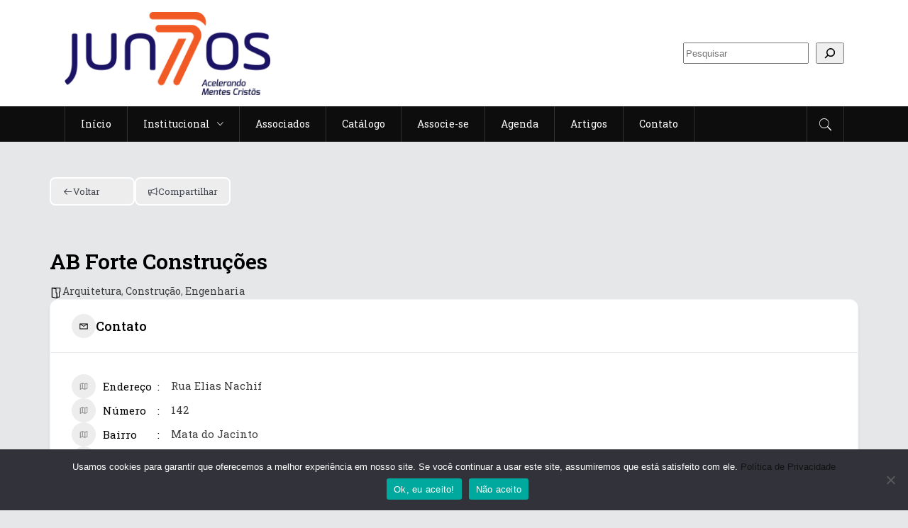

--- FILE ---
content_type: text/html; charset=UTF-8
request_url: https://portaljuntos.com.br/catalogo/ab-forte-construcoes/
body_size: 193605
content:
<!DOCTYPE html>
<html lang="pt-BR">
<head>
    	
        <meta charset="UTF-8"/>

        <link rel="profile" href="http://gmpg.org/xfn/11"/>
        <link rel="pingback" href="https://portaljuntos.com.br/xmlrpc.php"/>
                    <meta name="viewport" content="width=device-width,initial-scale=1,user-scalable=no">
        
	<meta name='robots' content='index, follow, max-image-preview:large, max-snippet:-1, max-video-preview:-1' />

	<!-- This site is optimized with the Yoast SEO plugin v26.7 - https://yoast.com/wordpress/plugins/seo/ -->
	<title>AB Forte Construções - Portal Juntos</title>
	<link rel="canonical" href="https://portaljuntos.com.br/catalogo/ab-forte-construcoes/" />
	<meta property="og:locale" content="pt_BR" />
	<meta property="og:type" content="article" />
	<meta property="og:title" content="AB Forte Construções - Portal Juntos" />
	<meta property="og:description" content="Construção e incorporação de imóveis próprios e de terceiros Empresa certificada com ISO 9:001/2015 e PNQP-h, com experiência no mercado de construção e incorporação de casas" />
	<meta property="og:url" content="https://portaljuntos.com.br/catalogo/ab-forte-construcoes/" />
	<meta property="og:site_name" content="Portal Juntos" />
	<meta property="article:publisher" content="https://www.facebook.com/portaljuntos" />
	<meta property="article:modified_time" content="2021-12-28T23:27:58+00:00" />
	<meta name="twitter:card" content="summary_large_image" />
	<script type="application/ld+json" class="yoast-schema-graph">{"@context":"https://schema.org","@graph":[{"@type":"WebPage","@id":"https://portaljuntos.com.br/catalogo/ab-forte-construcoes/","url":"https://portaljuntos.com.br/catalogo/ab-forte-construcoes/","name":"AB Forte Construções - Portal Juntos","isPartOf":{"@id":"https://portaljuntos.com.br/#website"},"datePublished":"2021-12-15T21:15:01+00:00","dateModified":"2021-12-28T23:27:58+00:00","breadcrumb":{"@id":"https://portaljuntos.com.br/catalogo/ab-forte-construcoes/#breadcrumb"},"inLanguage":"pt-BR","potentialAction":[{"@type":"ReadAction","target":["https://portaljuntos.com.br/catalogo/ab-forte-construcoes/"]}]},{"@type":"BreadcrumbList","@id":"https://portaljuntos.com.br/catalogo/ab-forte-construcoes/#breadcrumb","itemListElement":[{"@type":"ListItem","position":1,"name":"Início","item":"https://portaljuntos.com.br/"},{"@type":"ListItem","position":2,"name":"AB Forte Construções"}]},{"@type":"WebSite","@id":"https://portaljuntos.com.br/#website","url":"https://portaljuntos.com.br/","name":"Portal Juntos","description":"Acelerando mentes cristãs","publisher":{"@id":"https://portaljuntos.com.br/#organization"},"potentialAction":[{"@type":"SearchAction","target":{"@type":"EntryPoint","urlTemplate":"https://portaljuntos.com.br/?s={search_term_string}"},"query-input":{"@type":"PropertyValueSpecification","valueRequired":true,"valueName":"search_term_string"}}],"inLanguage":"pt-BR"},{"@type":"Organization","@id":"https://portaljuntos.com.br/#organization","name":"Portal Juntos","url":"https://portaljuntos.com.br/","logo":{"@type":"ImageObject","inLanguage":"pt-BR","@id":"https://portaljuntos.com.br/#/schema/logo/image/","url":"https://portaljuntos.com.br/wp-content/uploads/2021/11/Logo_JUNTOS_Laranja.png","contentUrl":"https://portaljuntos.com.br/wp-content/uploads/2021/11/Logo_JUNTOS_Laranja.png","width":1518,"height":1500,"caption":"Portal Juntos"},"image":{"@id":"https://portaljuntos.com.br/#/schema/logo/image/"},"sameAs":["https://www.facebook.com/portaljuntos","https://www.instagram.com/portaljuntos/"]}]}</script>
	<!-- / Yoast SEO plugin. -->


<link rel='dns-prefetch' href='//www.googletagmanager.com' />
<link rel='dns-prefetch' href='//fonts.googleapis.com' />
<link rel="alternate" type="application/rss+xml" title="Feed para Portal Juntos &raquo;" href="https://portaljuntos.com.br/feed/" />
<link rel="alternate" type="application/rss+xml" title="Feed de comentários para Portal Juntos &raquo;" href="https://portaljuntos.com.br/comments/feed/" />
<link rel="alternate" title="oEmbed (JSON)" type="application/json+oembed" href="https://portaljuntos.com.br/wp-json/oembed/1.0/embed?url=https%3A%2F%2Fportaljuntos.com.br%2Fcatalogo%2Fab-forte-construcoes%2F" />
<link rel="alternate" title="oEmbed (XML)" type="text/xml+oembed" href="https://portaljuntos.com.br/wp-json/oembed/1.0/embed?url=https%3A%2F%2Fportaljuntos.com.br%2Fcatalogo%2Fab-forte-construcoes%2F&#038;format=xml" />
<style id='wp-img-auto-sizes-contain-inline-css' type='text/css'>
img:is([sizes=auto i],[sizes^="auto," i]){contain-intrinsic-size:3000px 1500px}
/*# sourceURL=wp-img-auto-sizes-contain-inline-css */
</style>
<link rel='stylesheet' id='mec-select2-style-css' href='https://portaljuntos.com.br/wp-content/plugins/modern-events-calendar-lite/assets/packages/select2/select2.min.css?ver=6.5.5' type='text/css' media='all' />
<link rel='stylesheet' id='mec-font-icons-css' href='https://portaljuntos.com.br/wp-content/plugins/modern-events-calendar-lite/assets/css/iconfonts.css?ver=a972a30a0223458e5da3944a056aa6c1' type='text/css' media='all' />
<link rel='stylesheet' id='mec-frontend-style-css' href='https://portaljuntos.com.br/wp-content/plugins/modern-events-calendar-lite/assets/css/frontend.min.css?ver=6.5.5' type='text/css' media='all' />
<link rel='stylesheet' id='mec-tooltip-style-css' href='https://portaljuntos.com.br/wp-content/plugins/modern-events-calendar-lite/assets/packages/tooltip/tooltip.css?ver=a972a30a0223458e5da3944a056aa6c1' type='text/css' media='all' />
<link rel='stylesheet' id='mec-tooltip-shadow-style-css' href='https://portaljuntos.com.br/wp-content/plugins/modern-events-calendar-lite/assets/packages/tooltip/tooltipster-sideTip-shadow.min.css?ver=a972a30a0223458e5da3944a056aa6c1' type='text/css' media='all' />
<link rel='stylesheet' id='featherlight-css' href='https://portaljuntos.com.br/wp-content/plugins/modern-events-calendar-lite/assets/packages/featherlight/featherlight.css?ver=a972a30a0223458e5da3944a056aa6c1' type='text/css' media='all' />
<link rel='stylesheet' id='mec-google-fonts-css' href='//fonts.googleapis.com/css?family=Montserrat%3A400%2C700%7CRoboto%3A100%2C300%2C400%2C700&#038;ver=a972a30a0223458e5da3944a056aa6c1' type='text/css' media='all' />
<link rel='stylesheet' id='mec-lity-style-css' href='https://portaljuntos.com.br/wp-content/plugins/modern-events-calendar-lite/assets/packages/lity/lity.min.css?ver=a972a30a0223458e5da3944a056aa6c1' type='text/css' media='all' />
<link rel='stylesheet' id='mec-general-calendar-style-css' href='https://portaljuntos.com.br/wp-content/plugins/modern-events-calendar-lite/assets/css/mec-general-calendar.css?ver=a972a30a0223458e5da3944a056aa6c1' type='text/css' media='all' />
<style id='wp-emoji-styles-inline-css' type='text/css'>

	img.wp-smiley, img.emoji {
		display: inline !important;
		border: none !important;
		box-shadow: none !important;
		height: 1em !important;
		width: 1em !important;
		margin: 0 0.07em !important;
		vertical-align: -0.1em !important;
		background: none !important;
		padding: 0 !important;
	}
/*# sourceURL=wp-emoji-styles-inline-css */
</style>
<style id='wp-block-library-inline-css' type='text/css'>
:root{--wp-block-synced-color:#7a00df;--wp-block-synced-color--rgb:122,0,223;--wp-bound-block-color:var(--wp-block-synced-color);--wp-editor-canvas-background:#ddd;--wp-admin-theme-color:#007cba;--wp-admin-theme-color--rgb:0,124,186;--wp-admin-theme-color-darker-10:#006ba1;--wp-admin-theme-color-darker-10--rgb:0,107,160.5;--wp-admin-theme-color-darker-20:#005a87;--wp-admin-theme-color-darker-20--rgb:0,90,135;--wp-admin-border-width-focus:2px}@media (min-resolution:192dpi){:root{--wp-admin-border-width-focus:1.5px}}.wp-element-button{cursor:pointer}:root .has-very-light-gray-background-color{background-color:#eee}:root .has-very-dark-gray-background-color{background-color:#313131}:root .has-very-light-gray-color{color:#eee}:root .has-very-dark-gray-color{color:#313131}:root .has-vivid-green-cyan-to-vivid-cyan-blue-gradient-background{background:linear-gradient(135deg,#00d084,#0693e3)}:root .has-purple-crush-gradient-background{background:linear-gradient(135deg,#34e2e4,#4721fb 50%,#ab1dfe)}:root .has-hazy-dawn-gradient-background{background:linear-gradient(135deg,#faaca8,#dad0ec)}:root .has-subdued-olive-gradient-background{background:linear-gradient(135deg,#fafae1,#67a671)}:root .has-atomic-cream-gradient-background{background:linear-gradient(135deg,#fdd79a,#004a59)}:root .has-nightshade-gradient-background{background:linear-gradient(135deg,#330968,#31cdcf)}:root .has-midnight-gradient-background{background:linear-gradient(135deg,#020381,#2874fc)}:root{--wp--preset--font-size--normal:16px;--wp--preset--font-size--huge:42px}.has-regular-font-size{font-size:1em}.has-larger-font-size{font-size:2.625em}.has-normal-font-size{font-size:var(--wp--preset--font-size--normal)}.has-huge-font-size{font-size:var(--wp--preset--font-size--huge)}.has-text-align-center{text-align:center}.has-text-align-left{text-align:left}.has-text-align-right{text-align:right}.has-fit-text{white-space:nowrap!important}#end-resizable-editor-section{display:none}.aligncenter{clear:both}.items-justified-left{justify-content:flex-start}.items-justified-center{justify-content:center}.items-justified-right{justify-content:flex-end}.items-justified-space-between{justify-content:space-between}.screen-reader-text{border:0;clip-path:inset(50%);height:1px;margin:-1px;overflow:hidden;padding:0;position:absolute;width:1px;word-wrap:normal!important}.screen-reader-text:focus{background-color:#ddd;clip-path:none;color:#444;display:block;font-size:1em;height:auto;left:5px;line-height:normal;padding:15px 23px 14px;text-decoration:none;top:5px;width:auto;z-index:100000}html :where(.has-border-color){border-style:solid}html :where([style*=border-top-color]){border-top-style:solid}html :where([style*=border-right-color]){border-right-style:solid}html :where([style*=border-bottom-color]){border-bottom-style:solid}html :where([style*=border-left-color]){border-left-style:solid}html :where([style*=border-width]){border-style:solid}html :where([style*=border-top-width]){border-top-style:solid}html :where([style*=border-right-width]){border-right-style:solid}html :where([style*=border-bottom-width]){border-bottom-style:solid}html :where([style*=border-left-width]){border-left-style:solid}html :where(img[class*=wp-image-]){height:auto;max-width:100%}:where(figure){margin:0 0 1em}html :where(.is-position-sticky){--wp-admin--admin-bar--position-offset:var(--wp-admin--admin-bar--height,0px)}@media screen and (max-width:600px){html :where(.is-position-sticky){--wp-admin--admin-bar--position-offset:0px}}

/*# sourceURL=wp-block-library-inline-css */
</style><style id='wp-block-categories-inline-css' type='text/css'>
.wp-block-categories{box-sizing:border-box}.wp-block-categories.alignleft{margin-right:2em}.wp-block-categories.alignright{margin-left:2em}.wp-block-categories.wp-block-categories-dropdown.aligncenter{text-align:center}.wp-block-categories .wp-block-categories__label{display:block;width:100%}
/*# sourceURL=https://portaljuntos.com.br/wp-includes/blocks/categories/style.min.css */
</style>
<style id='wp-block-heading-inline-css' type='text/css'>
h1:where(.wp-block-heading).has-background,h2:where(.wp-block-heading).has-background,h3:where(.wp-block-heading).has-background,h4:where(.wp-block-heading).has-background,h5:where(.wp-block-heading).has-background,h6:where(.wp-block-heading).has-background{padding:1.25em 2.375em}h1.has-text-align-left[style*=writing-mode]:where([style*=vertical-lr]),h1.has-text-align-right[style*=writing-mode]:where([style*=vertical-rl]),h2.has-text-align-left[style*=writing-mode]:where([style*=vertical-lr]),h2.has-text-align-right[style*=writing-mode]:where([style*=vertical-rl]),h3.has-text-align-left[style*=writing-mode]:where([style*=vertical-lr]),h3.has-text-align-right[style*=writing-mode]:where([style*=vertical-rl]),h4.has-text-align-left[style*=writing-mode]:where([style*=vertical-lr]),h4.has-text-align-right[style*=writing-mode]:where([style*=vertical-rl]),h5.has-text-align-left[style*=writing-mode]:where([style*=vertical-lr]),h5.has-text-align-right[style*=writing-mode]:where([style*=vertical-rl]),h6.has-text-align-left[style*=writing-mode]:where([style*=vertical-lr]),h6.has-text-align-right[style*=writing-mode]:where([style*=vertical-rl]){rotate:180deg}
/*# sourceURL=https://portaljuntos.com.br/wp-includes/blocks/heading/style.min.css */
</style>
<style id='wp-block-image-inline-css' type='text/css'>
.wp-block-image>a,.wp-block-image>figure>a{display:inline-block}.wp-block-image img{box-sizing:border-box;height:auto;max-width:100%;vertical-align:bottom}@media not (prefers-reduced-motion){.wp-block-image img.hide{visibility:hidden}.wp-block-image img.show{animation:show-content-image .4s}}.wp-block-image[style*=border-radius] img,.wp-block-image[style*=border-radius]>a{border-radius:inherit}.wp-block-image.has-custom-border img{box-sizing:border-box}.wp-block-image.aligncenter{text-align:center}.wp-block-image.alignfull>a,.wp-block-image.alignwide>a{width:100%}.wp-block-image.alignfull img,.wp-block-image.alignwide img{height:auto;width:100%}.wp-block-image .aligncenter,.wp-block-image .alignleft,.wp-block-image .alignright,.wp-block-image.aligncenter,.wp-block-image.alignleft,.wp-block-image.alignright{display:table}.wp-block-image .aligncenter>figcaption,.wp-block-image .alignleft>figcaption,.wp-block-image .alignright>figcaption,.wp-block-image.aligncenter>figcaption,.wp-block-image.alignleft>figcaption,.wp-block-image.alignright>figcaption{caption-side:bottom;display:table-caption}.wp-block-image .alignleft{float:left;margin:.5em 1em .5em 0}.wp-block-image .alignright{float:right;margin:.5em 0 .5em 1em}.wp-block-image .aligncenter{margin-left:auto;margin-right:auto}.wp-block-image :where(figcaption){margin-bottom:1em;margin-top:.5em}.wp-block-image.is-style-circle-mask img{border-radius:9999px}@supports ((-webkit-mask-image:none) or (mask-image:none)) or (-webkit-mask-image:none){.wp-block-image.is-style-circle-mask img{border-radius:0;-webkit-mask-image:url('data:image/svg+xml;utf8,<svg viewBox="0 0 100 100" xmlns="http://www.w3.org/2000/svg"><circle cx="50" cy="50" r="50"/></svg>');mask-image:url('data:image/svg+xml;utf8,<svg viewBox="0 0 100 100" xmlns="http://www.w3.org/2000/svg"><circle cx="50" cy="50" r="50"/></svg>');mask-mode:alpha;-webkit-mask-position:center;mask-position:center;-webkit-mask-repeat:no-repeat;mask-repeat:no-repeat;-webkit-mask-size:contain;mask-size:contain}}:root :where(.wp-block-image.is-style-rounded img,.wp-block-image .is-style-rounded img){border-radius:9999px}.wp-block-image figure{margin:0}.wp-lightbox-container{display:flex;flex-direction:column;position:relative}.wp-lightbox-container img{cursor:zoom-in}.wp-lightbox-container img:hover+button{opacity:1}.wp-lightbox-container button{align-items:center;backdrop-filter:blur(16px) saturate(180%);background-color:#5a5a5a40;border:none;border-radius:4px;cursor:zoom-in;display:flex;height:20px;justify-content:center;opacity:0;padding:0;position:absolute;right:16px;text-align:center;top:16px;width:20px;z-index:100}@media not (prefers-reduced-motion){.wp-lightbox-container button{transition:opacity .2s ease}}.wp-lightbox-container button:focus-visible{outline:3px auto #5a5a5a40;outline:3px auto -webkit-focus-ring-color;outline-offset:3px}.wp-lightbox-container button:hover{cursor:pointer;opacity:1}.wp-lightbox-container button:focus{opacity:1}.wp-lightbox-container button:focus,.wp-lightbox-container button:hover,.wp-lightbox-container button:not(:hover):not(:active):not(.has-background){background-color:#5a5a5a40;border:none}.wp-lightbox-overlay{box-sizing:border-box;cursor:zoom-out;height:100vh;left:0;overflow:hidden;position:fixed;top:0;visibility:hidden;width:100%;z-index:100000}.wp-lightbox-overlay .close-button{align-items:center;cursor:pointer;display:flex;justify-content:center;min-height:40px;min-width:40px;padding:0;position:absolute;right:calc(env(safe-area-inset-right) + 16px);top:calc(env(safe-area-inset-top) + 16px);z-index:5000000}.wp-lightbox-overlay .close-button:focus,.wp-lightbox-overlay .close-button:hover,.wp-lightbox-overlay .close-button:not(:hover):not(:active):not(.has-background){background:none;border:none}.wp-lightbox-overlay .lightbox-image-container{height:var(--wp--lightbox-container-height);left:50%;overflow:hidden;position:absolute;top:50%;transform:translate(-50%,-50%);transform-origin:top left;width:var(--wp--lightbox-container-width);z-index:9999999999}.wp-lightbox-overlay .wp-block-image{align-items:center;box-sizing:border-box;display:flex;height:100%;justify-content:center;margin:0;position:relative;transform-origin:0 0;width:100%;z-index:3000000}.wp-lightbox-overlay .wp-block-image img{height:var(--wp--lightbox-image-height);min-height:var(--wp--lightbox-image-height);min-width:var(--wp--lightbox-image-width);width:var(--wp--lightbox-image-width)}.wp-lightbox-overlay .wp-block-image figcaption{display:none}.wp-lightbox-overlay button{background:none;border:none}.wp-lightbox-overlay .scrim{background-color:#fff;height:100%;opacity:.9;position:absolute;width:100%;z-index:2000000}.wp-lightbox-overlay.active{visibility:visible}@media not (prefers-reduced-motion){.wp-lightbox-overlay.active{animation:turn-on-visibility .25s both}.wp-lightbox-overlay.active img{animation:turn-on-visibility .35s both}.wp-lightbox-overlay.show-closing-animation:not(.active){animation:turn-off-visibility .35s both}.wp-lightbox-overlay.show-closing-animation:not(.active) img{animation:turn-off-visibility .25s both}.wp-lightbox-overlay.zoom.active{animation:none;opacity:1;visibility:visible}.wp-lightbox-overlay.zoom.active .lightbox-image-container{animation:lightbox-zoom-in .4s}.wp-lightbox-overlay.zoom.active .lightbox-image-container img{animation:none}.wp-lightbox-overlay.zoom.active .scrim{animation:turn-on-visibility .4s forwards}.wp-lightbox-overlay.zoom.show-closing-animation:not(.active){animation:none}.wp-lightbox-overlay.zoom.show-closing-animation:not(.active) .lightbox-image-container{animation:lightbox-zoom-out .4s}.wp-lightbox-overlay.zoom.show-closing-animation:not(.active) .lightbox-image-container img{animation:none}.wp-lightbox-overlay.zoom.show-closing-animation:not(.active) .scrim{animation:turn-off-visibility .4s forwards}}@keyframes show-content-image{0%{visibility:hidden}99%{visibility:hidden}to{visibility:visible}}@keyframes turn-on-visibility{0%{opacity:0}to{opacity:1}}@keyframes turn-off-visibility{0%{opacity:1;visibility:visible}99%{opacity:0;visibility:visible}to{opacity:0;visibility:hidden}}@keyframes lightbox-zoom-in{0%{transform:translate(calc((-100vw + var(--wp--lightbox-scrollbar-width))/2 + var(--wp--lightbox-initial-left-position)),calc(-50vh + var(--wp--lightbox-initial-top-position))) scale(var(--wp--lightbox-scale))}to{transform:translate(-50%,-50%) scale(1)}}@keyframes lightbox-zoom-out{0%{transform:translate(-50%,-50%) scale(1);visibility:visible}99%{visibility:visible}to{transform:translate(calc((-100vw + var(--wp--lightbox-scrollbar-width))/2 + var(--wp--lightbox-initial-left-position)),calc(-50vh + var(--wp--lightbox-initial-top-position))) scale(var(--wp--lightbox-scale));visibility:hidden}}
/*# sourceURL=https://portaljuntos.com.br/wp-includes/blocks/image/style.min.css */
</style>
<style id='wp-block-search-inline-css' type='text/css'>
.wp-block-search__button{margin-left:10px;word-break:normal}.wp-block-search__button.has-icon{line-height:0}.wp-block-search__button svg{height:1.25em;min-height:24px;min-width:24px;width:1.25em;fill:currentColor;vertical-align:text-bottom}:where(.wp-block-search__button){border:1px solid #ccc;padding:6px 10px}.wp-block-search__inside-wrapper{display:flex;flex:auto;flex-wrap:nowrap;max-width:100%}.wp-block-search__label{width:100%}.wp-block-search.wp-block-search__button-only .wp-block-search__button{box-sizing:border-box;display:flex;flex-shrink:0;justify-content:center;margin-left:0;max-width:100%}.wp-block-search.wp-block-search__button-only .wp-block-search__inside-wrapper{min-width:0!important;transition-property:width}.wp-block-search.wp-block-search__button-only .wp-block-search__input{flex-basis:100%;transition-duration:.3s}.wp-block-search.wp-block-search__button-only.wp-block-search__searchfield-hidden,.wp-block-search.wp-block-search__button-only.wp-block-search__searchfield-hidden .wp-block-search__inside-wrapper{overflow:hidden}.wp-block-search.wp-block-search__button-only.wp-block-search__searchfield-hidden .wp-block-search__input{border-left-width:0!important;border-right-width:0!important;flex-basis:0;flex-grow:0;margin:0;min-width:0!important;padding-left:0!important;padding-right:0!important;width:0!important}:where(.wp-block-search__input){appearance:none;border:1px solid #949494;flex-grow:1;font-family:inherit;font-size:inherit;font-style:inherit;font-weight:inherit;letter-spacing:inherit;line-height:inherit;margin-left:0;margin-right:0;min-width:3rem;padding:8px;text-decoration:unset!important;text-transform:inherit}:where(.wp-block-search__button-inside .wp-block-search__inside-wrapper){background-color:#fff;border:1px solid #949494;box-sizing:border-box;padding:4px}:where(.wp-block-search__button-inside .wp-block-search__inside-wrapper) .wp-block-search__input{border:none;border-radius:0;padding:0 4px}:where(.wp-block-search__button-inside .wp-block-search__inside-wrapper) .wp-block-search__input:focus{outline:none}:where(.wp-block-search__button-inside .wp-block-search__inside-wrapper) :where(.wp-block-search__button){padding:4px 8px}.wp-block-search.aligncenter .wp-block-search__inside-wrapper{margin:auto}.wp-block[data-align=right] .wp-block-search.wp-block-search__button-only .wp-block-search__inside-wrapper{float:right}
/*# sourceURL=https://portaljuntos.com.br/wp-includes/blocks/search/style.min.css */
</style>
<style id='wp-block-paragraph-inline-css' type='text/css'>
.is-small-text{font-size:.875em}.is-regular-text{font-size:1em}.is-large-text{font-size:2.25em}.is-larger-text{font-size:3em}.has-drop-cap:not(:focus):first-letter{float:left;font-size:8.4em;font-style:normal;font-weight:100;line-height:.68;margin:.05em .1em 0 0;text-transform:uppercase}body.rtl .has-drop-cap:not(:focus):first-letter{float:none;margin-left:.1em}p.has-drop-cap.has-background{overflow:hidden}:root :where(p.has-background){padding:1.25em 2.375em}:where(p.has-text-color:not(.has-link-color)) a{color:inherit}p.has-text-align-left[style*="writing-mode:vertical-lr"],p.has-text-align-right[style*="writing-mode:vertical-rl"]{rotate:180deg}
/*# sourceURL=https://portaljuntos.com.br/wp-includes/blocks/paragraph/style.min.css */
</style>
<style id='wp-block-separator-inline-css' type='text/css'>
@charset "UTF-8";.wp-block-separator{border:none;border-top:2px solid}:root :where(.wp-block-separator.is-style-dots){height:auto;line-height:1;text-align:center}:root :where(.wp-block-separator.is-style-dots):before{color:currentColor;content:"···";font-family:serif;font-size:1.5em;letter-spacing:2em;padding-left:2em}.wp-block-separator.is-style-dots{background:none!important;border:none!important}
/*# sourceURL=https://portaljuntos.com.br/wp-includes/blocks/separator/style.min.css */
</style>
<style id='wp-block-social-links-inline-css' type='text/css'>
.wp-block-social-links{background:none;box-sizing:border-box;margin-left:0;padding-left:0;padding-right:0;text-indent:0}.wp-block-social-links .wp-social-link a,.wp-block-social-links .wp-social-link a:hover{border-bottom:0;box-shadow:none;text-decoration:none}.wp-block-social-links .wp-social-link svg{height:1em;width:1em}.wp-block-social-links .wp-social-link span:not(.screen-reader-text){font-size:.65em;margin-left:.5em;margin-right:.5em}.wp-block-social-links.has-small-icon-size{font-size:16px}.wp-block-social-links,.wp-block-social-links.has-normal-icon-size{font-size:24px}.wp-block-social-links.has-large-icon-size{font-size:36px}.wp-block-social-links.has-huge-icon-size{font-size:48px}.wp-block-social-links.aligncenter{display:flex;justify-content:center}.wp-block-social-links.alignright{justify-content:flex-end}.wp-block-social-link{border-radius:9999px;display:block}@media not (prefers-reduced-motion){.wp-block-social-link{transition:transform .1s ease}}.wp-block-social-link{height:auto}.wp-block-social-link a{align-items:center;display:flex;line-height:0}.wp-block-social-link:hover{transform:scale(1.1)}.wp-block-social-links .wp-block-social-link.wp-social-link{display:inline-block;margin:0;padding:0}.wp-block-social-links .wp-block-social-link.wp-social-link .wp-block-social-link-anchor,.wp-block-social-links .wp-block-social-link.wp-social-link .wp-block-social-link-anchor svg,.wp-block-social-links .wp-block-social-link.wp-social-link .wp-block-social-link-anchor:active,.wp-block-social-links .wp-block-social-link.wp-social-link .wp-block-social-link-anchor:hover,.wp-block-social-links .wp-block-social-link.wp-social-link .wp-block-social-link-anchor:visited{color:currentColor;fill:currentColor}:where(.wp-block-social-links:not(.is-style-logos-only)) .wp-social-link{background-color:#f0f0f0;color:#444}:where(.wp-block-social-links:not(.is-style-logos-only)) .wp-social-link-amazon{background-color:#f90;color:#fff}:where(.wp-block-social-links:not(.is-style-logos-only)) .wp-social-link-bandcamp{background-color:#1ea0c3;color:#fff}:where(.wp-block-social-links:not(.is-style-logos-only)) .wp-social-link-behance{background-color:#0757fe;color:#fff}:where(.wp-block-social-links:not(.is-style-logos-only)) .wp-social-link-bluesky{background-color:#0a7aff;color:#fff}:where(.wp-block-social-links:not(.is-style-logos-only)) .wp-social-link-codepen{background-color:#1e1f26;color:#fff}:where(.wp-block-social-links:not(.is-style-logos-only)) .wp-social-link-deviantart{background-color:#02e49b;color:#fff}:where(.wp-block-social-links:not(.is-style-logos-only)) .wp-social-link-discord{background-color:#5865f2;color:#fff}:where(.wp-block-social-links:not(.is-style-logos-only)) .wp-social-link-dribbble{background-color:#e94c89;color:#fff}:where(.wp-block-social-links:not(.is-style-logos-only)) .wp-social-link-dropbox{background-color:#4280ff;color:#fff}:where(.wp-block-social-links:not(.is-style-logos-only)) .wp-social-link-etsy{background-color:#f45800;color:#fff}:where(.wp-block-social-links:not(.is-style-logos-only)) .wp-social-link-facebook{background-color:#0866ff;color:#fff}:where(.wp-block-social-links:not(.is-style-logos-only)) .wp-social-link-fivehundredpx{background-color:#000;color:#fff}:where(.wp-block-social-links:not(.is-style-logos-only)) .wp-social-link-flickr{background-color:#0461dd;color:#fff}:where(.wp-block-social-links:not(.is-style-logos-only)) .wp-social-link-foursquare{background-color:#e65678;color:#fff}:where(.wp-block-social-links:not(.is-style-logos-only)) .wp-social-link-github{background-color:#24292d;color:#fff}:where(.wp-block-social-links:not(.is-style-logos-only)) .wp-social-link-goodreads{background-color:#eceadd;color:#382110}:where(.wp-block-social-links:not(.is-style-logos-only)) .wp-social-link-google{background-color:#ea4434;color:#fff}:where(.wp-block-social-links:not(.is-style-logos-only)) .wp-social-link-gravatar{background-color:#1d4fc4;color:#fff}:where(.wp-block-social-links:not(.is-style-logos-only)) .wp-social-link-instagram{background-color:#f00075;color:#fff}:where(.wp-block-social-links:not(.is-style-logos-only)) .wp-social-link-lastfm{background-color:#e21b24;color:#fff}:where(.wp-block-social-links:not(.is-style-logos-only)) .wp-social-link-linkedin{background-color:#0d66c2;color:#fff}:where(.wp-block-social-links:not(.is-style-logos-only)) .wp-social-link-mastodon{background-color:#3288d4;color:#fff}:where(.wp-block-social-links:not(.is-style-logos-only)) .wp-social-link-medium{background-color:#000;color:#fff}:where(.wp-block-social-links:not(.is-style-logos-only)) .wp-social-link-meetup{background-color:#f6405f;color:#fff}:where(.wp-block-social-links:not(.is-style-logos-only)) .wp-social-link-patreon{background-color:#000;color:#fff}:where(.wp-block-social-links:not(.is-style-logos-only)) .wp-social-link-pinterest{background-color:#e60122;color:#fff}:where(.wp-block-social-links:not(.is-style-logos-only)) .wp-social-link-pocket{background-color:#ef4155;color:#fff}:where(.wp-block-social-links:not(.is-style-logos-only)) .wp-social-link-reddit{background-color:#ff4500;color:#fff}:where(.wp-block-social-links:not(.is-style-logos-only)) .wp-social-link-skype{background-color:#0478d7;color:#fff}:where(.wp-block-social-links:not(.is-style-logos-only)) .wp-social-link-snapchat{background-color:#fefc00;color:#fff;stroke:#000}:where(.wp-block-social-links:not(.is-style-logos-only)) .wp-social-link-soundcloud{background-color:#ff5600;color:#fff}:where(.wp-block-social-links:not(.is-style-logos-only)) .wp-social-link-spotify{background-color:#1bd760;color:#fff}:where(.wp-block-social-links:not(.is-style-logos-only)) .wp-social-link-telegram{background-color:#2aabee;color:#fff}:where(.wp-block-social-links:not(.is-style-logos-only)) .wp-social-link-threads{background-color:#000;color:#fff}:where(.wp-block-social-links:not(.is-style-logos-only)) .wp-social-link-tiktok{background-color:#000;color:#fff}:where(.wp-block-social-links:not(.is-style-logos-only)) .wp-social-link-tumblr{background-color:#011835;color:#fff}:where(.wp-block-social-links:not(.is-style-logos-only)) .wp-social-link-twitch{background-color:#6440a4;color:#fff}:where(.wp-block-social-links:not(.is-style-logos-only)) .wp-social-link-twitter{background-color:#1da1f2;color:#fff}:where(.wp-block-social-links:not(.is-style-logos-only)) .wp-social-link-vimeo{background-color:#1eb7ea;color:#fff}:where(.wp-block-social-links:not(.is-style-logos-only)) .wp-social-link-vk{background-color:#4680c2;color:#fff}:where(.wp-block-social-links:not(.is-style-logos-only)) .wp-social-link-wordpress{background-color:#3499cd;color:#fff}:where(.wp-block-social-links:not(.is-style-logos-only)) .wp-social-link-whatsapp{background-color:#25d366;color:#fff}:where(.wp-block-social-links:not(.is-style-logos-only)) .wp-social-link-x{background-color:#000;color:#fff}:where(.wp-block-social-links:not(.is-style-logos-only)) .wp-social-link-yelp{background-color:#d32422;color:#fff}:where(.wp-block-social-links:not(.is-style-logos-only)) .wp-social-link-youtube{background-color:red;color:#fff}:where(.wp-block-social-links.is-style-logos-only) .wp-social-link{background:none}:where(.wp-block-social-links.is-style-logos-only) .wp-social-link svg{height:1.25em;width:1.25em}:where(.wp-block-social-links.is-style-logos-only) .wp-social-link-amazon{color:#f90}:where(.wp-block-social-links.is-style-logos-only) .wp-social-link-bandcamp{color:#1ea0c3}:where(.wp-block-social-links.is-style-logos-only) .wp-social-link-behance{color:#0757fe}:where(.wp-block-social-links.is-style-logos-only) .wp-social-link-bluesky{color:#0a7aff}:where(.wp-block-social-links.is-style-logos-only) .wp-social-link-codepen{color:#1e1f26}:where(.wp-block-social-links.is-style-logos-only) .wp-social-link-deviantart{color:#02e49b}:where(.wp-block-social-links.is-style-logos-only) .wp-social-link-discord{color:#5865f2}:where(.wp-block-social-links.is-style-logos-only) .wp-social-link-dribbble{color:#e94c89}:where(.wp-block-social-links.is-style-logos-only) .wp-social-link-dropbox{color:#4280ff}:where(.wp-block-social-links.is-style-logos-only) .wp-social-link-etsy{color:#f45800}:where(.wp-block-social-links.is-style-logos-only) .wp-social-link-facebook{color:#0866ff}:where(.wp-block-social-links.is-style-logos-only) .wp-social-link-fivehundredpx{color:#000}:where(.wp-block-social-links.is-style-logos-only) .wp-social-link-flickr{color:#0461dd}:where(.wp-block-social-links.is-style-logos-only) .wp-social-link-foursquare{color:#e65678}:where(.wp-block-social-links.is-style-logos-only) .wp-social-link-github{color:#24292d}:where(.wp-block-social-links.is-style-logos-only) .wp-social-link-goodreads{color:#382110}:where(.wp-block-social-links.is-style-logos-only) .wp-social-link-google{color:#ea4434}:where(.wp-block-social-links.is-style-logos-only) .wp-social-link-gravatar{color:#1d4fc4}:where(.wp-block-social-links.is-style-logos-only) .wp-social-link-instagram{color:#f00075}:where(.wp-block-social-links.is-style-logos-only) .wp-social-link-lastfm{color:#e21b24}:where(.wp-block-social-links.is-style-logos-only) .wp-social-link-linkedin{color:#0d66c2}:where(.wp-block-social-links.is-style-logos-only) .wp-social-link-mastodon{color:#3288d4}:where(.wp-block-social-links.is-style-logos-only) .wp-social-link-medium{color:#000}:where(.wp-block-social-links.is-style-logos-only) .wp-social-link-meetup{color:#f6405f}:where(.wp-block-social-links.is-style-logos-only) .wp-social-link-patreon{color:#000}:where(.wp-block-social-links.is-style-logos-only) .wp-social-link-pinterest{color:#e60122}:where(.wp-block-social-links.is-style-logos-only) .wp-social-link-pocket{color:#ef4155}:where(.wp-block-social-links.is-style-logos-only) .wp-social-link-reddit{color:#ff4500}:where(.wp-block-social-links.is-style-logos-only) .wp-social-link-skype{color:#0478d7}:where(.wp-block-social-links.is-style-logos-only) .wp-social-link-snapchat{color:#fff;stroke:#000}:where(.wp-block-social-links.is-style-logos-only) .wp-social-link-soundcloud{color:#ff5600}:where(.wp-block-social-links.is-style-logos-only) .wp-social-link-spotify{color:#1bd760}:where(.wp-block-social-links.is-style-logos-only) .wp-social-link-telegram{color:#2aabee}:where(.wp-block-social-links.is-style-logos-only) .wp-social-link-threads{color:#000}:where(.wp-block-social-links.is-style-logos-only) .wp-social-link-tiktok{color:#000}:where(.wp-block-social-links.is-style-logos-only) .wp-social-link-tumblr{color:#011835}:where(.wp-block-social-links.is-style-logos-only) .wp-social-link-twitch{color:#6440a4}:where(.wp-block-social-links.is-style-logos-only) .wp-social-link-twitter{color:#1da1f2}:where(.wp-block-social-links.is-style-logos-only) .wp-social-link-vimeo{color:#1eb7ea}:where(.wp-block-social-links.is-style-logos-only) .wp-social-link-vk{color:#4680c2}:where(.wp-block-social-links.is-style-logos-only) .wp-social-link-whatsapp{color:#25d366}:where(.wp-block-social-links.is-style-logos-only) .wp-social-link-wordpress{color:#3499cd}:where(.wp-block-social-links.is-style-logos-only) .wp-social-link-x{color:#000}:where(.wp-block-social-links.is-style-logos-only) .wp-social-link-yelp{color:#d32422}:where(.wp-block-social-links.is-style-logos-only) .wp-social-link-youtube{color:red}.wp-block-social-links.is-style-pill-shape .wp-social-link{width:auto}:root :where(.wp-block-social-links .wp-social-link a){padding:.25em}:root :where(.wp-block-social-links.is-style-logos-only .wp-social-link a){padding:0}:root :where(.wp-block-social-links.is-style-pill-shape .wp-social-link a){padding-left:.6666666667em;padding-right:.6666666667em}.wp-block-social-links:not(.has-icon-color):not(.has-icon-background-color) .wp-social-link-snapchat .wp-block-social-link-label{color:#000}
/*# sourceURL=https://portaljuntos.com.br/wp-includes/blocks/social-links/style.min.css */
</style>
<style id='wp-block-spacer-inline-css' type='text/css'>
.wp-block-spacer{clear:both}
/*# sourceURL=https://portaljuntos.com.br/wp-includes/blocks/spacer/style.min.css */
</style>
<style id='global-styles-inline-css' type='text/css'>
:root{--wp--preset--aspect-ratio--square: 1;--wp--preset--aspect-ratio--4-3: 4/3;--wp--preset--aspect-ratio--3-4: 3/4;--wp--preset--aspect-ratio--3-2: 3/2;--wp--preset--aspect-ratio--2-3: 2/3;--wp--preset--aspect-ratio--16-9: 16/9;--wp--preset--aspect-ratio--9-16: 9/16;--wp--preset--color--black: #000000;--wp--preset--color--cyan-bluish-gray: #abb8c3;--wp--preset--color--white: #ffffff;--wp--preset--color--pale-pink: #f78da7;--wp--preset--color--vivid-red: #cf2e2e;--wp--preset--color--luminous-vivid-orange: #ff6900;--wp--preset--color--luminous-vivid-amber: #fcb900;--wp--preset--color--light-green-cyan: #7bdcb5;--wp--preset--color--vivid-green-cyan: #00d084;--wp--preset--color--pale-cyan-blue: #8ed1fc;--wp--preset--color--vivid-cyan-blue: #0693e3;--wp--preset--color--vivid-purple: #9b51e0;--wp--preset--gradient--vivid-cyan-blue-to-vivid-purple: linear-gradient(135deg,rgb(6,147,227) 0%,rgb(155,81,224) 100%);--wp--preset--gradient--light-green-cyan-to-vivid-green-cyan: linear-gradient(135deg,rgb(122,220,180) 0%,rgb(0,208,130) 100%);--wp--preset--gradient--luminous-vivid-amber-to-luminous-vivid-orange: linear-gradient(135deg,rgb(252,185,0) 0%,rgb(255,105,0) 100%);--wp--preset--gradient--luminous-vivid-orange-to-vivid-red: linear-gradient(135deg,rgb(255,105,0) 0%,rgb(207,46,46) 100%);--wp--preset--gradient--very-light-gray-to-cyan-bluish-gray: linear-gradient(135deg,rgb(238,238,238) 0%,rgb(169,184,195) 100%);--wp--preset--gradient--cool-to-warm-spectrum: linear-gradient(135deg,rgb(74,234,220) 0%,rgb(151,120,209) 20%,rgb(207,42,186) 40%,rgb(238,44,130) 60%,rgb(251,105,98) 80%,rgb(254,248,76) 100%);--wp--preset--gradient--blush-light-purple: linear-gradient(135deg,rgb(255,206,236) 0%,rgb(152,150,240) 100%);--wp--preset--gradient--blush-bordeaux: linear-gradient(135deg,rgb(254,205,165) 0%,rgb(254,45,45) 50%,rgb(107,0,62) 100%);--wp--preset--gradient--luminous-dusk: linear-gradient(135deg,rgb(255,203,112) 0%,rgb(199,81,192) 50%,rgb(65,88,208) 100%);--wp--preset--gradient--pale-ocean: linear-gradient(135deg,rgb(255,245,203) 0%,rgb(182,227,212) 50%,rgb(51,167,181) 100%);--wp--preset--gradient--electric-grass: linear-gradient(135deg,rgb(202,248,128) 0%,rgb(113,206,126) 100%);--wp--preset--gradient--midnight: linear-gradient(135deg,rgb(2,3,129) 0%,rgb(40,116,252) 100%);--wp--preset--font-size--small: 13px;--wp--preset--font-size--medium: 20px;--wp--preset--font-size--large: 36px;--wp--preset--font-size--x-large: 42px;--wp--preset--spacing--20: 0.44rem;--wp--preset--spacing--30: 0.67rem;--wp--preset--spacing--40: 1rem;--wp--preset--spacing--50: 1.5rem;--wp--preset--spacing--60: 2.25rem;--wp--preset--spacing--70: 3.38rem;--wp--preset--spacing--80: 5.06rem;--wp--preset--shadow--natural: 6px 6px 9px rgba(0, 0, 0, 0.2);--wp--preset--shadow--deep: 12px 12px 50px rgba(0, 0, 0, 0.4);--wp--preset--shadow--sharp: 6px 6px 0px rgba(0, 0, 0, 0.2);--wp--preset--shadow--outlined: 6px 6px 0px -3px rgb(255, 255, 255), 6px 6px rgb(0, 0, 0);--wp--preset--shadow--crisp: 6px 6px 0px rgb(0, 0, 0);}:where(.is-layout-flex){gap: 0.5em;}:where(.is-layout-grid){gap: 0.5em;}body .is-layout-flex{display: flex;}.is-layout-flex{flex-wrap: wrap;align-items: center;}.is-layout-flex > :is(*, div){margin: 0;}body .is-layout-grid{display: grid;}.is-layout-grid > :is(*, div){margin: 0;}:where(.wp-block-columns.is-layout-flex){gap: 2em;}:where(.wp-block-columns.is-layout-grid){gap: 2em;}:where(.wp-block-post-template.is-layout-flex){gap: 1.25em;}:where(.wp-block-post-template.is-layout-grid){gap: 1.25em;}.has-black-color{color: var(--wp--preset--color--black) !important;}.has-cyan-bluish-gray-color{color: var(--wp--preset--color--cyan-bluish-gray) !important;}.has-white-color{color: var(--wp--preset--color--white) !important;}.has-pale-pink-color{color: var(--wp--preset--color--pale-pink) !important;}.has-vivid-red-color{color: var(--wp--preset--color--vivid-red) !important;}.has-luminous-vivid-orange-color{color: var(--wp--preset--color--luminous-vivid-orange) !important;}.has-luminous-vivid-amber-color{color: var(--wp--preset--color--luminous-vivid-amber) !important;}.has-light-green-cyan-color{color: var(--wp--preset--color--light-green-cyan) !important;}.has-vivid-green-cyan-color{color: var(--wp--preset--color--vivid-green-cyan) !important;}.has-pale-cyan-blue-color{color: var(--wp--preset--color--pale-cyan-blue) !important;}.has-vivid-cyan-blue-color{color: var(--wp--preset--color--vivid-cyan-blue) !important;}.has-vivid-purple-color{color: var(--wp--preset--color--vivid-purple) !important;}.has-black-background-color{background-color: var(--wp--preset--color--black) !important;}.has-cyan-bluish-gray-background-color{background-color: var(--wp--preset--color--cyan-bluish-gray) !important;}.has-white-background-color{background-color: var(--wp--preset--color--white) !important;}.has-pale-pink-background-color{background-color: var(--wp--preset--color--pale-pink) !important;}.has-vivid-red-background-color{background-color: var(--wp--preset--color--vivid-red) !important;}.has-luminous-vivid-orange-background-color{background-color: var(--wp--preset--color--luminous-vivid-orange) !important;}.has-luminous-vivid-amber-background-color{background-color: var(--wp--preset--color--luminous-vivid-amber) !important;}.has-light-green-cyan-background-color{background-color: var(--wp--preset--color--light-green-cyan) !important;}.has-vivid-green-cyan-background-color{background-color: var(--wp--preset--color--vivid-green-cyan) !important;}.has-pale-cyan-blue-background-color{background-color: var(--wp--preset--color--pale-cyan-blue) !important;}.has-vivid-cyan-blue-background-color{background-color: var(--wp--preset--color--vivid-cyan-blue) !important;}.has-vivid-purple-background-color{background-color: var(--wp--preset--color--vivid-purple) !important;}.has-black-border-color{border-color: var(--wp--preset--color--black) !important;}.has-cyan-bluish-gray-border-color{border-color: var(--wp--preset--color--cyan-bluish-gray) !important;}.has-white-border-color{border-color: var(--wp--preset--color--white) !important;}.has-pale-pink-border-color{border-color: var(--wp--preset--color--pale-pink) !important;}.has-vivid-red-border-color{border-color: var(--wp--preset--color--vivid-red) !important;}.has-luminous-vivid-orange-border-color{border-color: var(--wp--preset--color--luminous-vivid-orange) !important;}.has-luminous-vivid-amber-border-color{border-color: var(--wp--preset--color--luminous-vivid-amber) !important;}.has-light-green-cyan-border-color{border-color: var(--wp--preset--color--light-green-cyan) !important;}.has-vivid-green-cyan-border-color{border-color: var(--wp--preset--color--vivid-green-cyan) !important;}.has-pale-cyan-blue-border-color{border-color: var(--wp--preset--color--pale-cyan-blue) !important;}.has-vivid-cyan-blue-border-color{border-color: var(--wp--preset--color--vivid-cyan-blue) !important;}.has-vivid-purple-border-color{border-color: var(--wp--preset--color--vivid-purple) !important;}.has-vivid-cyan-blue-to-vivid-purple-gradient-background{background: var(--wp--preset--gradient--vivid-cyan-blue-to-vivid-purple) !important;}.has-light-green-cyan-to-vivid-green-cyan-gradient-background{background: var(--wp--preset--gradient--light-green-cyan-to-vivid-green-cyan) !important;}.has-luminous-vivid-amber-to-luminous-vivid-orange-gradient-background{background: var(--wp--preset--gradient--luminous-vivid-amber-to-luminous-vivid-orange) !important;}.has-luminous-vivid-orange-to-vivid-red-gradient-background{background: var(--wp--preset--gradient--luminous-vivid-orange-to-vivid-red) !important;}.has-very-light-gray-to-cyan-bluish-gray-gradient-background{background: var(--wp--preset--gradient--very-light-gray-to-cyan-bluish-gray) !important;}.has-cool-to-warm-spectrum-gradient-background{background: var(--wp--preset--gradient--cool-to-warm-spectrum) !important;}.has-blush-light-purple-gradient-background{background: var(--wp--preset--gradient--blush-light-purple) !important;}.has-blush-bordeaux-gradient-background{background: var(--wp--preset--gradient--blush-bordeaux) !important;}.has-luminous-dusk-gradient-background{background: var(--wp--preset--gradient--luminous-dusk) !important;}.has-pale-ocean-gradient-background{background: var(--wp--preset--gradient--pale-ocean) !important;}.has-electric-grass-gradient-background{background: var(--wp--preset--gradient--electric-grass) !important;}.has-midnight-gradient-background{background: var(--wp--preset--gradient--midnight) !important;}.has-small-font-size{font-size: var(--wp--preset--font-size--small) !important;}.has-medium-font-size{font-size: var(--wp--preset--font-size--medium) !important;}.has-large-font-size{font-size: var(--wp--preset--font-size--large) !important;}.has-x-large-font-size{font-size: var(--wp--preset--font-size--x-large) !important;}
/*# sourceURL=global-styles-inline-css */
</style>

<style id='classic-theme-styles-inline-css' type='text/css'>
/*! This file is auto-generated */
.wp-block-button__link{color:#fff;background-color:#32373c;border-radius:9999px;box-shadow:none;text-decoration:none;padding:calc(.667em + 2px) calc(1.333em + 2px);font-size:1.125em}.wp-block-file__button{background:#32373c;color:#fff;text-decoration:none}
/*# sourceURL=/wp-includes/css/classic-themes.min.css */
</style>
<link rel='stylesheet' id='directorist-blocks-common-css' href='https://portaljuntos.com.br/wp-content/plugins/directorist/blocks/assets/index.css?ver=1' type='text/css' media='all' />
<link rel='stylesheet' id='contact-form-7-css' href='https://portaljuntos.com.br/wp-content/plugins/contact-form-7/includes/css/styles.css?ver=6.1.3' type='text/css' media='all' />
<link rel='stylesheet' id='cookie-notice-front-css' href='https://portaljuntos.com.br/wp-content/plugins/cookie-notice/css/front.min.css?ver=2.5.9' type='text/css' media='all' />
<link rel='stylesheet' id='rs-plugin-settings-css' href='https://portaljuntos.com.br/wp-content/plugins/revslider/public/assets/css/rs6.css?ver=6.3.2' type='text/css' media='all' />
<style id='rs-plugin-settings-inline-css' type='text/css'>
#rs-demo-id {}
/*# sourceURL=rs-plugin-settings-inline-css */
</style>
<link rel='stylesheet' id='discussion-default-style-css' href='https://portaljuntos.com.br/wp-content/themes/discussionwp/style.css?ver=a972a30a0223458e5da3944a056aa6c1' type='text/css' media='all' />
<link rel='stylesheet' id='discussion-modules-css' href='https://portaljuntos.com.br/wp-content/themes/discussionwp/assets/css/modules.min.css?ver=a972a30a0223458e5da3944a056aa6c1' type='text/css' media='all' />
<style id='discussion-modules-inline-css' type='text/css'>
@media only screen and (max-width: 1440px) and (min-width:1201px){
.mkd-pb-one-holder .mkd-pb-one-non-featured .mkd-pt-seven-item:last-child{
    display: none;
}

.mkd-pb-one-holder .mkd-pb-one-non-featured .mkd-pt-seven-item .mkd-pt-seven-item-inner{
 padding: 13px;   
}
}

@media only screen and (max-width: 1024px) {
    .mkd-top-bar .widget_nav_menu{
        display: none;
    }
}
@media only screen and (max-width: 768px) {
    .mkd-top-bar .mkd-position-right-inner > .widget:first-child{
        margin-right: 0px;
    }
    .mkd-top-bar #lang_sel{
        display: none;
    }
}

.mkd-header-type3 .mkd-page-header .mkd-logo-area {
    height: 150px !important;
}

.mkd-pt-seven-item .mkd-pt-seven-item-inner .mkd-pt-seven-content-holder {
    display: table-cell;
    vertical-align: top;
    padding: 0px 22px 17px !important;
}

#directorist.atbd_wrapper .atbd_all_categories .atbd_category_single.atbd_category_no_image figcaption {
    position: relative;
    background-color: #fff;
    padding: 0px 0 0px !important;
    display: -webkit-box;
    display: -webkit-flex;
    display: -ms-flexbox;
    display: flex;
    -webkit-box-align: center;
    -webkit-align-items: center;
    -ms-flex-align: center;
    align-items: center;
    -webkit-box-pack: center;
    -webkit-justify-content: center;
    -ms-flex-pack: center;
    justify-content: center;
    margin-bottom: 0;
    margin-top: 0;
}

@media only screen and (max-width: 480px)
.mkd-container-inner, .mkd-drop-down .mkd-menu-wide .mkd-menu-second>.mkd-menu-inner>ul, .mkd-grid, .mkd-grid-section .mkd-section-inner {
    width: 90% !important;
}
@media only screen and (max-width: 600px)
.mkd-container-inner, .mkd-drop-down .mkd-menu-wide .mkd-menu-second>.mkd-menu-inner>ul, .mkd-grid, .mkd-grid-section .mkd-section-inner {
    width: 90% !important;
}@media only screen and (min-width: 1024px) and (max-width: 1400px){}
/*# sourceURL=discussion-modules-inline-css */
</style>
<link rel='stylesheet' id='discussion-font_awesome-css' href='https://portaljuntos.com.br/wp-content/themes/discussionwp/assets/css/font-awesome/css/font-awesome.min.css?ver=a972a30a0223458e5da3944a056aa6c1' type='text/css' media='all' />
<link rel='stylesheet' id='discussion-font_elegant-css' href='https://portaljuntos.com.br/wp-content/themes/discussionwp/assets/css/elegant-icons/style.min.css?ver=a972a30a0223458e5da3944a056aa6c1' type='text/css' media='all' />
<link rel='stylesheet' id='discussion-ion_icons-css' href='https://portaljuntos.com.br/wp-content/themes/discussionwp/assets/css/ion-icons/css/ionicons.min.css?ver=a972a30a0223458e5da3944a056aa6c1' type='text/css' media='all' />
<link rel='stylesheet' id='discussion-linea_icons-css' href='https://portaljuntos.com.br/wp-content/themes/discussionwp/assets/css/linea-icons/style.css?ver=a972a30a0223458e5da3944a056aa6c1' type='text/css' media='all' />
<link rel='stylesheet' id='mediaelement-css' href='https://portaljuntos.com.br/wp-includes/js/mediaelement/mediaelementplayer-legacy.min.css?ver=4.2.17' type='text/css' media='all' />
<link rel='stylesheet' id='wp-mediaelement-css' href='https://portaljuntos.com.br/wp-includes/js/mediaelement/wp-mediaelement.min.css?ver=a972a30a0223458e5da3944a056aa6c1' type='text/css' media='all' />
<link rel='stylesheet' id='discussion-modules-responsive-css' href='https://portaljuntos.com.br/wp-content/themes/discussionwp/assets/css/modules-responsive.min.css?ver=a972a30a0223458e5da3944a056aa6c1' type='text/css' media='all' />
<link rel='stylesheet' id='discussion-google-fonts-css' href='https://fonts.googleapis.com/css?family=Roboto+Slab%3A100%2C100italic%2C200%2C200italic%2C300%2C300italic%2C400%2C400italic%2C500%2C500italic%2C600%2C600italic%2C700%2C700italic%2C800%2C800italic%2C900%2C900italic%7CLato%3A100%2C100italic%2C200%2C200italic%2C300%2C300italic%2C400%2C400italic%2C500%2C500italic%2C600%2C600italic%2C700%2C700italic%2C800%2C800italic%2C900%2C900italic&#038;subset=latin%2Clatin-ext&#038;ver=1.0.0' type='text/css' media='all' />
<link rel='stylesheet' id='directorist-openstreet-map-leaflet-css' href='https://portaljuntos.com.br/wp-content/plugins/directorist/assets/vendor-css/openstreet-map/leaflet.min.css?ver=8.5.4' type='text/css' media='all' />
<link rel='stylesheet' id='directorist-openstreet-map-openstreet-css' href='https://portaljuntos.com.br/wp-content/plugins/directorist/assets/vendor-css/openstreet-map/openstreet.min.css?ver=8.5.4' type='text/css' media='all' />
<link rel='stylesheet' id='directorist-main-style-css' href='https://portaljuntos.com.br/wp-content/plugins/directorist/assets/css/public-main.min.css?ver=8.5.4' type='text/css' media='all' />
<style id='directorist-main-style-inline-css' type='text/css'>
:root{--directorist-color-primary:#444752;--directorist-color-primary-rgb:68,71,82;--directorist-color-secondary:#F2F3F5;--directorist-color-secondary-rgb:242,243,245;--directorist-color-dark:#000;--directorist-color-dark-rgb:0,0,0;--directorist-color-success:#28A800;--directorist-color-success-rgb:40,168,0;--directorist-color-info:#2c99ff;--directorist-color-info-rgb:44,153,255;--directorist-color-warning:#f28100;--directorist-color-warning-rgb:242,129,0;--directorist-color-danger:#f80718;--directorist-color-danger-rgb:248,7,24;--directorist-color-white:#fff;--directorist-color-white-rgb:255,255,255;--directorist-color-body:#404040;--directorist-color-gray:#bcbcbc;--directorist-color-gray-rgb:188,188,188;--directorist-color-gray-hover:#BCBCBC;--directorist-color-light:#ededed;--directorist-color-light-hover:#fff;--directorist-color-light-gray:#808080;--directorist-color-light-gray-rgb:237,237,237;--directorist-color-deep-gray:#808080;--directorist-color-bg-gray:#f4f4f4;--directorist-color-bg-light-gray:#F4F5F6;--directorist-color-bg-light:#EDEDED;--directorist-color-placeholder:#6c757d;--directorist-color-overlay:rgba(var(--directorist-color-dark-rgb),.5);--directorist-color-overlay-normal:rgba(var(--directorist-color-dark-rgb),.2);--directorist-color-border:#e9e9e9;--directorist-color-border-light:#f5f5f5;--directorist-color-border-gray:#d9d9d9;--directorist-box-shadow:0 4px 6px rgba(0,0,0,.04);--directorist-box-shadow-sm:0 2px 5px rgba(0,0,0,.05);--directorist-color-open-badge:#32cc6f;--directorist-color-closed-badge:#e23636;--directorist-color-featured-badge:#fa8b0c;--directorist-color-popular-badge:#f51957;--directorist-color-new-badge:#122069;--directorist-color-marker-shape:#444752;--directorist-color-marker-icon:#fff;--directorist-color-marker-shape-rgb:68,71,82;--directorist-fw-regular:400;--directorist-fw-medium:500;--directorist-fw-semiBold:600;--directorist-fw-bold:700;--directorist-border-radius-xs:8px;--directorist-border-radius-sm:10px;--directorist-border-radius-md:12px;--directorist-border-radius-lg:16px;--directorist-color-btn:var(--directorist-color-primary);--directorist-color-btn-hover:rgba(var(--directorist-color-primary-rgb),.80);--directorist-color-btn-border:var(--directorist-color-primary);--directorist-color-btn-primary:#fff;--directorist-color-btn-primary-rgb:68,71,82;--directorist-color-btn-primary-bg:#444752;--directorist-color-btn-primary-border:#444752;--directorist-color-btn-secondary:#404040;--directorist-color-btn-secondary-rgb:242,243,245;--directorist-color-btn-secondary-bg:#f2f3f5;--directorist-color-btn-secondary-border:#f2f3f5;--directorist-color-star:var(--directorist-color-warning);--gallery-crop-width:740px;--gallery-crop-height:580px}.pricing .price_action .price_action--btn,#directorist.atbd_wrapper .btn-primary,.default-ad-search .submit_btn .btn-default,.atbd_content_active #directorist.atbd_wrapper.dashboard_area .user_pro_img_area .user_img .choose_btn #upload_pro_pic,#directorist.atbd_wrapper .at-modal .at-modal-close,.atbdp_login_form_shortcode #loginform p input[type=submit],.atbd_manage_fees_wrapper .table tr .action p .btn-block,#directorist.atbd_wrapper #atbdp-checkout-form #atbdp_checkout_submit_btn,#directorist.atbd_wrapper .ezmu__btn,.default-ad-search .submit_btn .btn-primary,.directorist-content-active .widget.atbd_widget .directorist .btn,.directorist-btn.directorist-btn-dark,.atbd-add-payment-method form .atbd-save-card,#bhCopyTime,#bhAddNew,.directorist-content-active .widget.atbd_widget .atbd_author_info_widget .btn{color:var(--directorist-color-white)}.pricing .price_action .price_action--btn:hover,#directorist.atbd_wrapper .btn-primary:hover,.default-ad-search .submit_btn .btn-default:hover,.atbd_content_active #directorist.atbd_wrapper.dashboard_area .user_pro_img_area .user_img .choose_btn #upload_pro_pic:hover,#directorist.atbd_wrapper .at-modal .at-modal-close:hover,.atbdp_login_form_shortcode #loginform p input[type=submit]:hover,.atbd_manage_fees_wrapper .table tr .action p .btn-block:hover,#directorist.atbd_wrapper #atbdp-checkout-form #atbdp_checkout_submit_btn:hover,#directorist.atbd_wrapper .ezmu__btn:hover,.default-ad-search .submit_btn .btn-primary:hover,.directorist-content-active .widget.atbd_widget .directorist .btn:hover,.directorist-btn.directorist-btn-dark:hover,.atbd-add-payment-method form .atbd-save-card:hover,#bhCopyTime:hover,#bhAddNew:hover,.bdb-select-hours .bdb-remove:hover,.directorist-content-active .widget.atbd_widget .atbd_author_info_widget .btn:hover{color:var(--directorist-color-white)}.pricing .price_action .price_action--btn,#directorist.atbd_wrapper .btn-primary,.default-ad-search .submit_btn .btn-default,.atbd_content_active #directorist.atbd_wrapper.dashboard_area .user_pro_img_area .user_img .choose_btn #upload_pro_pic,#directorist.atbd_wrapper .at-modal .at-modal-close,.atbdp_login_form_shortcode #loginform p input[type=submit],.atbd_manage_fees_wrapper .table tr .action p .btn-block,#directorist.atbd_wrapper .ezmu__btn,.default-ad-search .submit_btn .btn-primary .directorist-content-active .widget.atbd_widget .directorist .btn,.directorist-btn.directorist-btn-dark,.atbd-add-payment-method form .atbd-save-card,#bhCopyTime,#bhAddNew,.bdb-select-hours .bdb-remove,.directorist-content-active .widget.atbd_widget .atbd_author_info_widget .btn{background:var(--directorist-color-btn-primary-bg)}.pricing .price_action .price_action--btn:hover,#directorist.atbd_wrapper .btn-primary:hover,#directorist.atbd_wrapper .at-modal .at-modal-close:hover,.default-ad-search .submit_btn .btn-default:hover,.atbd_content_active #directorist.atbd_wrapper.dashboard_area .user_pro_img_area .user_img .choose_btn #upload_pro_pic:hover,.atbdp_login_form_shortcode #loginform p input[type=submit]:hover,#directorist.atbd_wrapper .ezmu__btn:hover,.default-ad-search .submit_btn .btn-primary:hover,.directorist-content-active .widget.atbd_widget .directorist .btn:hover,.directorist-btn.directorist-btn-dark:hover,.atbd-add-payment-method form .atbd-save-card:hover,#bhCopyTime:hover,#bhAddNew:hover,.bdb-select-hours .bdb-remove:hover,.directorist-content-active .widget.atbd_widget .atbd_author_info_widget .btn:hover{background:var(--directorist-color-btn-hover)}#directorist.atbd_wrapper .btn-primary,.default-ad-search .submit_btn .btn-default,.atbdp_login_form_shortcode #loginform p input[type=submit],.default-ad-search .submit_btn .btn-primary,.directorist-content-active .widget.atbd_widget .directorist .btn,.atbd-add-payment-method form .atbd-save-card,.directorist-content-active .widget.atbd_widget .atbd_author_info_widget .btn{border-color:var(--directorist-color-btn-border)}#directorist.atbd_wrapper .btn-primary:hover,.default-ad-search .submit_btn .btn-default:hover,.atbdp_login_form_shortcode #loginform p input[type=submit]:hover,.default-ad-search .submit_btn .btn-primary:hover,.directorist-content-active .widget.atbd_widget .directorist .btn:hover,.atbd-add-payment-method form .atbd-save-card:hover,.directorist-content-active .widget.atbd_widget .atbd_author_info_widget .btn:hover{border-color:var(--directorist-color-primary)}.ads-advanced .price-frequency .pf-btn input:checked+span,.atbdpr-range .ui-slider-horizontal .ui-slider-range,.custom-control .custom-control-input:checked~.check--select,#directorist.atbd_wrapper .pagination .nav-links .current,.atbd_director_social_wrap a,.widget.atbd_widget[id^=bd] .atbd_author_info_widget .directorist-author-social li a,.widget.atbd_widget[id^=dcl] .atbd_author_info_widget .directorist-author-social li a,.atbd_content_active #directorist.atbd_wrapper .widget.atbd_widget .atbdp.atbdp-widget-tags ul li a:hover{background:var(--directorist-color-primary)!important}.ads-advanced .price-frequency .pf-btn input:checked+span,.directorist-content-active .directorist-type-nav__list .directorist-type-nav__list__current .directorist-type-nav__link,.atbdpr-range .ui-slider-horizontal .ui-slider-handle,.custom-control .custom-control-input:checked~.check--select,.custom-control .custom-control-input:checked~.radio--select,#atpp-plan-change-modal .atm-contents-inner .dcl_pricing_plan input:checked+label:before,#dwpp-plan-renew-modal .atm-contents-inner .dcl_pricing_plan input:checked+label:before{border-color:var(--directorist-color-primary)}.atbd_map_shape{background:var(--directorist-color-marker-shape)!important}.map-icon-label i,.atbd_map_shape>span{color:var(--directorist-color-marker-icon)!important}
:root{--directorist-color-primary:#444752;--directorist-color-primary-rgb:68,71,82;--directorist-color-secondary:#F2F3F5;--directorist-color-secondary-rgb:242,243,245;--directorist-color-dark:#000;--directorist-color-dark-rgb:0,0,0;--directorist-color-success:#28A800;--directorist-color-success-rgb:40,168,0;--directorist-color-info:#2c99ff;--directorist-color-info-rgb:44,153,255;--directorist-color-warning:#f28100;--directorist-color-warning-rgb:242,129,0;--directorist-color-danger:#f80718;--directorist-color-danger-rgb:248,7,24;--directorist-color-white:#fff;--directorist-color-white-rgb:255,255,255;--directorist-color-body:#404040;--directorist-color-gray:#bcbcbc;--directorist-color-gray-rgb:188,188,188;--directorist-color-gray-hover:#BCBCBC;--directorist-color-light:#ededed;--directorist-color-light-hover:#fff;--directorist-color-light-gray:#808080;--directorist-color-light-gray-rgb:237,237,237;--directorist-color-deep-gray:#808080;--directorist-color-bg-gray:#f4f4f4;--directorist-color-bg-light-gray:#F4F5F6;--directorist-color-bg-light:#EDEDED;--directorist-color-placeholder:#6c757d;--directorist-color-overlay:rgba(var(--directorist-color-dark-rgb),.5);--directorist-color-overlay-normal:rgba(var(--directorist-color-dark-rgb),.2);--directorist-color-border:#e9e9e9;--directorist-color-border-light:#f5f5f5;--directorist-color-border-gray:#d9d9d9;--directorist-box-shadow:0 4px 6px rgba(0,0,0,.04);--directorist-box-shadow-sm:0 2px 5px rgba(0,0,0,.05);--directorist-color-open-badge:#32cc6f;--directorist-color-closed-badge:#e23636;--directorist-color-featured-badge:#fa8b0c;--directorist-color-popular-badge:#f51957;--directorist-color-new-badge:#122069;--directorist-color-marker-shape:#444752;--directorist-color-marker-icon:#fff;--directorist-color-marker-shape-rgb:68,71,82;--directorist-fw-regular:400;--directorist-fw-medium:500;--directorist-fw-semiBold:600;--directorist-fw-bold:700;--directorist-border-radius-xs:8px;--directorist-border-radius-sm:10px;--directorist-border-radius-md:12px;--directorist-border-radius-lg:16px;--directorist-color-btn:var(--directorist-color-primary);--directorist-color-btn-hover:rgba(var(--directorist-color-primary-rgb),.80);--directorist-color-btn-border:var(--directorist-color-primary);--directorist-color-btn-primary:#fff;--directorist-color-btn-primary-rgb:68,71,82;--directorist-color-btn-primary-bg:#444752;--directorist-color-btn-primary-border:#444752;--directorist-color-btn-secondary:#404040;--directorist-color-btn-secondary-rgb:242,243,245;--directorist-color-btn-secondary-bg:#f2f3f5;--directorist-color-btn-secondary-border:#f2f3f5;--directorist-color-star:var(--directorist-color-warning);--gallery-crop-width:740px;--gallery-crop-height:580px}.pricing .price_action .price_action--btn,#directorist.atbd_wrapper .btn-primary,.default-ad-search .submit_btn .btn-default,.atbd_content_active #directorist.atbd_wrapper.dashboard_area .user_pro_img_area .user_img .choose_btn #upload_pro_pic,#directorist.atbd_wrapper .at-modal .at-modal-close,.atbdp_login_form_shortcode #loginform p input[type=submit],.atbd_manage_fees_wrapper .table tr .action p .btn-block,#directorist.atbd_wrapper #atbdp-checkout-form #atbdp_checkout_submit_btn,#directorist.atbd_wrapper .ezmu__btn,.default-ad-search .submit_btn .btn-primary,.directorist-content-active .widget.atbd_widget .directorist .btn,.directorist-btn.directorist-btn-dark,.atbd-add-payment-method form .atbd-save-card,#bhCopyTime,#bhAddNew,.directorist-content-active .widget.atbd_widget .atbd_author_info_widget .btn{color:var(--directorist-color-white)}.pricing .price_action .price_action--btn:hover,#directorist.atbd_wrapper .btn-primary:hover,.default-ad-search .submit_btn .btn-default:hover,.atbd_content_active #directorist.atbd_wrapper.dashboard_area .user_pro_img_area .user_img .choose_btn #upload_pro_pic:hover,#directorist.atbd_wrapper .at-modal .at-modal-close:hover,.atbdp_login_form_shortcode #loginform p input[type=submit]:hover,.atbd_manage_fees_wrapper .table tr .action p .btn-block:hover,#directorist.atbd_wrapper #atbdp-checkout-form #atbdp_checkout_submit_btn:hover,#directorist.atbd_wrapper .ezmu__btn:hover,.default-ad-search .submit_btn .btn-primary:hover,.directorist-content-active .widget.atbd_widget .directorist .btn:hover,.directorist-btn.directorist-btn-dark:hover,.atbd-add-payment-method form .atbd-save-card:hover,#bhCopyTime:hover,#bhAddNew:hover,.bdb-select-hours .bdb-remove:hover,.directorist-content-active .widget.atbd_widget .atbd_author_info_widget .btn:hover{color:var(--directorist-color-white)}.pricing .price_action .price_action--btn,#directorist.atbd_wrapper .btn-primary,.default-ad-search .submit_btn .btn-default,.atbd_content_active #directorist.atbd_wrapper.dashboard_area .user_pro_img_area .user_img .choose_btn #upload_pro_pic,#directorist.atbd_wrapper .at-modal .at-modal-close,.atbdp_login_form_shortcode #loginform p input[type=submit],.atbd_manage_fees_wrapper .table tr .action p .btn-block,#directorist.atbd_wrapper .ezmu__btn,.default-ad-search .submit_btn .btn-primary .directorist-content-active .widget.atbd_widget .directorist .btn,.directorist-btn.directorist-btn-dark,.atbd-add-payment-method form .atbd-save-card,#bhCopyTime,#bhAddNew,.bdb-select-hours .bdb-remove,.directorist-content-active .widget.atbd_widget .atbd_author_info_widget .btn{background:var(--directorist-color-btn-primary-bg)}.pricing .price_action .price_action--btn:hover,#directorist.atbd_wrapper .btn-primary:hover,#directorist.atbd_wrapper .at-modal .at-modal-close:hover,.default-ad-search .submit_btn .btn-default:hover,.atbd_content_active #directorist.atbd_wrapper.dashboard_area .user_pro_img_area .user_img .choose_btn #upload_pro_pic:hover,.atbdp_login_form_shortcode #loginform p input[type=submit]:hover,#directorist.atbd_wrapper .ezmu__btn:hover,.default-ad-search .submit_btn .btn-primary:hover,.directorist-content-active .widget.atbd_widget .directorist .btn:hover,.directorist-btn.directorist-btn-dark:hover,.atbd-add-payment-method form .atbd-save-card:hover,#bhCopyTime:hover,#bhAddNew:hover,.bdb-select-hours .bdb-remove:hover,.directorist-content-active .widget.atbd_widget .atbd_author_info_widget .btn:hover{background:var(--directorist-color-btn-hover)}#directorist.atbd_wrapper .btn-primary,.default-ad-search .submit_btn .btn-default,.atbdp_login_form_shortcode #loginform p input[type=submit],.default-ad-search .submit_btn .btn-primary,.directorist-content-active .widget.atbd_widget .directorist .btn,.atbd-add-payment-method form .atbd-save-card,.directorist-content-active .widget.atbd_widget .atbd_author_info_widget .btn{border-color:var(--directorist-color-btn-border)}#directorist.atbd_wrapper .btn-primary:hover,.default-ad-search .submit_btn .btn-default:hover,.atbdp_login_form_shortcode #loginform p input[type=submit]:hover,.default-ad-search .submit_btn .btn-primary:hover,.directorist-content-active .widget.atbd_widget .directorist .btn:hover,.atbd-add-payment-method form .atbd-save-card:hover,.directorist-content-active .widget.atbd_widget .atbd_author_info_widget .btn:hover{border-color:var(--directorist-color-primary)}.ads-advanced .price-frequency .pf-btn input:checked+span,.atbdpr-range .ui-slider-horizontal .ui-slider-range,.custom-control .custom-control-input:checked~.check--select,#directorist.atbd_wrapper .pagination .nav-links .current,.atbd_director_social_wrap a,.widget.atbd_widget[id^=bd] .atbd_author_info_widget .directorist-author-social li a,.widget.atbd_widget[id^=dcl] .atbd_author_info_widget .directorist-author-social li a,.atbd_content_active #directorist.atbd_wrapper .widget.atbd_widget .atbdp.atbdp-widget-tags ul li a:hover{background:var(--directorist-color-primary)!important}.ads-advanced .price-frequency .pf-btn input:checked+span,.directorist-content-active .directorist-type-nav__list .directorist-type-nav__list__current .directorist-type-nav__link,.atbdpr-range .ui-slider-horizontal .ui-slider-handle,.custom-control .custom-control-input:checked~.check--select,.custom-control .custom-control-input:checked~.radio--select,#atpp-plan-change-modal .atm-contents-inner .dcl_pricing_plan input:checked+label:before,#dwpp-plan-renew-modal .atm-contents-inner .dcl_pricing_plan input:checked+label:before{border-color:var(--directorist-color-primary)}.atbd_map_shape{background:var(--directorist-color-marker-shape)!important}.map-icon-label i,.atbd_map_shape>span{color:var(--directorist-color-marker-icon)!important}
/*# sourceURL=directorist-main-style-inline-css */
</style>
<link rel='stylesheet' id='directorist-select2-style-css' href='https://portaljuntos.com.br/wp-content/plugins/directorist/assets/vendor-css/select2.min.css?ver=8.5.4' type='text/css' media='all' />
<link rel='stylesheet' id='directorist-ez-media-uploader-style-css' href='https://portaljuntos.com.br/wp-content/plugins/directorist/assets/vendor-css/ez-media-uploader.min.css?ver=8.5.4' type='text/css' media='all' />
<link rel='stylesheet' id='directorist-swiper-style-css' href='https://portaljuntos.com.br/wp-content/plugins/directorist/assets/vendor-css/swiper.min.css?ver=8.5.4' type='text/css' media='all' />
<link rel='stylesheet' id='directorist-sweetalert-style-css' href='https://portaljuntos.com.br/wp-content/plugins/directorist/assets/vendor-css/sweetalert.min.css?ver=8.5.4' type='text/css' media='all' />
<script type="text/javascript" id="jquery-core-js-extra">
/* <![CDATA[ */
var directorist = {"request_headers":{"Referer-Page-ID":4487},"nonce":"45896d307d","directorist_nonce":"eab7831190","ajax_nonce":"c06919770e","is_admin":"","ajaxurl":"https://portaljuntos.com.br/wp-admin/admin-ajax.php","assets_url":"https://portaljuntos.com.br/wp-content/plugins/directorist/assets/","home_url":"https://portaljuntos.com.br","rest_url":"https://portaljuntos.com.br/wp-json/","rest_nonce":"9379892803","nonceName":"atbdp_nonce_js","login_alert_message":"Desculpe, voc\u00ea precisa fazer o login primeiro.","rtl":"false","warning":"ATEN\u00c7\u00c3O!","success":"SUCESSO!","not_add_more_than_one":"Voc\u00ea n\u00e3o pode adicionar mais de uma avalia\u00e7\u00e3o. Atualize a p\u00e1gina para editar ou excluir sua avalia\u00e7\u00e3o!,","duplicate_review_error":"Desculpe! sua revis\u00e3o j\u00e1 est\u00e1 em andamento.","review_success":"Revis\u00f5es salvas com sucesso!","review_approval_text":"We have received your review. It requires approval.","review_error":"Algo deu errado. Verifique o formul\u00e1rio e tente novamente!!!","review_loaded":"Cr\u00edticas carregadas!","review_not_available":"N\u00c3O H\u00c1 MAIS REVIS\u00d5ES DISPON\u00cdVEIS!,","review_have_not_for_delete":"Voc\u00ea n\u00e3o tem nenhuma avalia\u00e7\u00e3o para excluir. Atualize a p\u00e1gina para enviar nova avalia\u00e7\u00e3o!!!,","review_sure_msg":"Voc\u00ea tem certeza?","review_want_to_remove":"Voc\u00ea realmente quer remover esta revis\u00e3o!","review_delete_msg":"Sim, apagar!","review_cancel_btn_text":"Cancelar","review_wrong_msg":"Algo deu errado! Tente novamente","listing_remove_title":"Voc\u00ea tem certeza?","listing_remove_text":"Voc\u00ea realmente quer apagar este item?!","listing_remove_confirm_text":"Sim, apagar!","listing_delete":"Apagado!!","listing_error_title":"ERRO!!","listing_error_text":"Algo deu errado!!! Tente novamente","upload_pro_pic_title":"Selecione ou Carregue uma foto de perfil","upload_pro_pic_text":"Use esta imagem","payNow":"Pagar Agora","completeSubmission":"Enviar","waiting_msg":"Enviando a mensagem, por favor aguarde...","plugin_url":"https://portaljuntos.com.br/wp-content/plugins/directorist/","currentDate":"15/12/2021","enable_reviewer_content":"","add_listing_data":{"nonce":"45896d307d","ajaxurl":"https://portaljuntos.com.br/wp-admin/admin-ajax.php","nonceName":"atbdp_nonce_js","is_admin":false,"media_uploader":[{"element_id":"directorist-image-upload","meta_name":"listing_img","files_meta_name":"files_meta","error_msg":"A galeria de listagem tem arquivos inv\u00e1lidos"}],"i18n_text":{"see_more_text":"Ver mais","see_less_text":"Ver Menos","confirmation_text":"Voc\u00ea tem certeza","ask_conf_sl_lnk_del_txt":"Voc\u00ea realmente quer remover este elo social!","ask_conf_faqs_del_txt":"Voc\u00ea realmente deseja remover este FAQ!","confirm_delete":"Sim, apagar!","deleted":"Exclu\u00eddo!","max_location_creation":"","max_location_msg":"Voc\u00ea s\u00f3 pode usar ","submission_wait_msg":"O seu cadastro ser\u00e1 avaliado por nossa equipe para posterior aprova\u00e7\u00e3o.","image_uploading_msg":"Aguarde, suas imagens selecionadas est\u00e3o sendo carregadas."},"create_new_tag":"","create_new_loc":"","create_new_cat":"","image_notice":"Desculpe, voc\u00ea ultrapassou o limite m\u00e1ximo de imagens","category_custom_field_relations":{"403":[]}},"lazy_load_taxonomy_fields":"","current_page_id":"4487","icon_markup":"\u003Ci class=\"directorist-icon-mask ##CLASS##\" aria-hidden=\"true\" style=\"--directorist-icon: url(##URL##)\"\u003E\u003C/i\u003E","search_form_default_label":"R\u00f3tulo","search_form_default_placeholder":"Padr\u00e3o","add_listing_url":"https://portaljuntos.com.br/adicionar-anuncio/","enabled_multi_directory":"","site_name":"Portal Juntos","dynamic_view_count_cache":"","loading_more_text":"Carregando mais...","script_debugging":"1","ajax_url":"https://portaljuntos.com.br/wp-admin/admin-ajax.php","redirect_url":"?rand=1768705874&rand=1768705874","loading_message":"Enviando informa\u00e7\u00f5es do usu\u00e1rio, aguarde ...","login_error_message":"Nome de usu\u00e1rio ou senha incorretos.","i18n_text":{"category_selection":"Selecione uma categoria","location_selection":"Selecione uma Localidade","show_more":"Mostrar Mais","show_less":"Mostrar menos","added_favourite":"Adicionado aos favoritos","please_login":"Por favor, fa\u00e7a o login primeiro","select_listing_map":"openstreet","Miles":" Quil\u00f4metros"},"args":{"search_max_radius_distance":1000},"directory_type":"403","default_directory_type":"general","directory_type_term_data":{"submission_form_fields":{"fields":{"title":{"widget_group":"preset","widget_name":"title","type":"text","field_key":"listing_title","required":true,"label":"Empresa","placeholder":"","widget_key":"title"},"description":{"type":"textarea","field_key":"listing_content","label":"Atividade","placeholder":"","required":false,"only_for_admin":false,"widget_name":"description","widget_group":"preset","widget_key":"description"},"zip":{"type":"text","field_key":"zip","label":"CEP","placeholder":"","required":false,"only_for_admin":false,"widget_name":"zip","widget_group":"preset","widget_key":"zip"},"phone":{"type":"tel","field_key":"phone","label":"Telefone","placeholder":"","required":false,"only_for_admin":false,"widget_name":"phone","widget_group":"preset","widget_key":"phone","whatsapp":false},"phone2":{"type":"tel","field_key":"phone2","label":"Telefone","placeholder":"","required":false,"only_for_admin":false,"widget_name":"phone2","widget_group":"preset","widget_key":"phone2","whatsapp":false},"email":{"type":"email","field_key":"email","label":"Email","placeholder":"","required":false,"only_for_admin":false,"widget_name":"email","widget_group":"preset","widget_key":"email"},"website":{"type":"text","field_key":"website","label":"Website","placeholder":"","required":false,"only_for_admin":false,"widget_name":"website","widget_group":"preset","widget_key":"website"},"social_info":{"type":"add_new","field_key":"social","label":"Redes Sociais","required":false,"only_for_admin":false,"widget_name":"social_info","widget_group":"preset","widget_key":"social_info"},"address":{"type":"text","field_key":"address","label":"Endere\u00e7o","placeholder":"","required":false,"only_for_admin":false,"widget_group":"preset","widget_name":"address","widget_key":"address"},"text":{"type":"text","label":"Bairro","field_key":"custom-text","placeholder":"","description":"","required":false,"only_for_admin":false,"assign_to":false,"category":"","widget_group":"custom","widget_name":"text","widget_key":"text"},"text_2":{"type":"text","label":"N\u00famero","field_key":"custom-text-2","placeholder":"","description":"","required":false,"only_for_admin":false,"assign_to":false,"category":"","widget_group":"custom","widget_name":"text","widget_key":"text_2"},"text_3":{"type":"text","label":"Complemento","field_key":"custom-text-3","placeholder":"","description":"","required":false,"only_for_admin":false,"assign_to":false,"category":"","widget_group":"custom","widget_name":"text","widget_key":"text_3"},"text_4":{"type":"text","label":"Refer\u00eancia","field_key":"custom-text-4","placeholder":"","description":"","required":false,"only_for_admin":false,"assign_to":false,"category":"","widget_group":"custom","widget_name":"text","widget_key":"text_4"},"category":{"field_key":"admin_category_select[]","label":"Category","type":"multiple","create_new_cat":false,"placeholder":"","required":false,"only_for_admin":false,"widget_group":"preset","widget_name":"category","widget_key":"category"},"text_5":{"type":"text","label":"Cidade","field_key":"custom-text-5","placeholder":"Campo Grande","description":"","required":true,"only_for_admin":false,"assign_to":false,"category":"","widget_group":"custom","widget_name":"text","widget_key":"text_5"}},"groups":[{"label":"General Section","lock":true,"fields":["title","description","category"],"plans":[],"type":"general_group"},{"label":"Contact Information","fields":["address","text_2","text","text_3","text_4","zip","text_5","phone","phone2","website","email","social_info"],"type":"general_group"}]},"search_form_fields":{"fields":{"title":{"required":false,"label":"Digite o que esta procurando","placeholder":"Digite o que esta procurando","widget_name":"title","widget_group":"available_widgets","original_widget_key":"title","widget_key":"title"}},"groups":[{"label":"Basic","lock":true,"draggable":false,"fields":["title"],"type":"general_group"},{"label":"Advanced","lock":true,"draggable":false,"fields":[],"type":"general_group"}]}},"miles":" Quil\u00f4metros","default_val":"0","countryRestriction":"","restricted_countries":"","use_def_lat_long":"","ajaxnonce":"c06919770e"};
var directorist = {"request_headers":{"Referer-Page-ID":4487},"nonce":"45896d307d","directorist_nonce":"eab7831190","ajax_nonce":"c06919770e","is_admin":"","ajaxurl":"https://portaljuntos.com.br/wp-admin/admin-ajax.php","assets_url":"https://portaljuntos.com.br/wp-content/plugins/directorist/assets/","home_url":"https://portaljuntos.com.br","rest_url":"https://portaljuntos.com.br/wp-json/","rest_nonce":"9379892803","nonceName":"atbdp_nonce_js","login_alert_message":"Desculpe, voc\u00ea precisa fazer o login primeiro.","rtl":"false","warning":"ATEN\u00c7\u00c3O!","success":"SUCESSO!","not_add_more_than_one":"Voc\u00ea n\u00e3o pode adicionar mais de uma avalia\u00e7\u00e3o. Atualize a p\u00e1gina para editar ou excluir sua avalia\u00e7\u00e3o!,","duplicate_review_error":"Desculpe! sua revis\u00e3o j\u00e1 est\u00e1 em andamento.","review_success":"Revis\u00f5es salvas com sucesso!","review_approval_text":"We have received your review. It requires approval.","review_error":"Algo deu errado. Verifique o formul\u00e1rio e tente novamente!!!","review_loaded":"Cr\u00edticas carregadas!","review_not_available":"N\u00c3O H\u00c1 MAIS REVIS\u00d5ES DISPON\u00cdVEIS!,","review_have_not_for_delete":"Voc\u00ea n\u00e3o tem nenhuma avalia\u00e7\u00e3o para excluir. Atualize a p\u00e1gina para enviar nova avalia\u00e7\u00e3o!!!,","review_sure_msg":"Voc\u00ea tem certeza?","review_want_to_remove":"Voc\u00ea realmente quer remover esta revis\u00e3o!","review_delete_msg":"Sim, apagar!","review_cancel_btn_text":"Cancelar","review_wrong_msg":"Algo deu errado! Tente novamente","listing_remove_title":"Voc\u00ea tem certeza?","listing_remove_text":"Voc\u00ea realmente quer apagar este item?!","listing_remove_confirm_text":"Sim, apagar!","listing_delete":"Apagado!!","listing_error_title":"ERRO!!","listing_error_text":"Algo deu errado!!! Tente novamente","upload_pro_pic_title":"Selecione ou Carregue uma foto de perfil","upload_pro_pic_text":"Use esta imagem","payNow":"Pagar Agora","completeSubmission":"Enviar","waiting_msg":"Enviando a mensagem, por favor aguarde...","plugin_url":"https://portaljuntos.com.br/wp-content/plugins/directorist/","currentDate":"15/12/2021","enable_reviewer_content":"","add_listing_data":{"nonce":"45896d307d","ajaxurl":"https://portaljuntos.com.br/wp-admin/admin-ajax.php","nonceName":"atbdp_nonce_js","is_admin":false,"media_uploader":[{"element_id":"directorist-image-upload","meta_name":"listing_img","files_meta_name":"files_meta","error_msg":"A galeria de listagem tem arquivos inv\u00e1lidos"}],"i18n_text":{"see_more_text":"Ver mais","see_less_text":"Ver Menos","confirmation_text":"Voc\u00ea tem certeza","ask_conf_sl_lnk_del_txt":"Voc\u00ea realmente quer remover este elo social!","ask_conf_faqs_del_txt":"Voc\u00ea realmente deseja remover este FAQ!","confirm_delete":"Sim, apagar!","deleted":"Exclu\u00eddo!","max_location_creation":"","max_location_msg":"Voc\u00ea s\u00f3 pode usar ","submission_wait_msg":"O seu cadastro ser\u00e1 avaliado por nossa equipe para posterior aprova\u00e7\u00e3o.","image_uploading_msg":"Aguarde, suas imagens selecionadas est\u00e3o sendo carregadas."},"create_new_tag":"","create_new_loc":"","create_new_cat":"","image_notice":"Desculpe, voc\u00ea ultrapassou o limite m\u00e1ximo de imagens","category_custom_field_relations":{"403":[]}},"lazy_load_taxonomy_fields":"","current_page_id":"4487","icon_markup":"\u003Ci class=\"directorist-icon-mask ##CLASS##\" aria-hidden=\"true\" style=\"--directorist-icon: url(##URL##)\"\u003E\u003C/i\u003E","search_form_default_label":"R\u00f3tulo","search_form_default_placeholder":"Padr\u00e3o","add_listing_url":"https://portaljuntos.com.br/adicionar-anuncio/","enabled_multi_directory":"","site_name":"Portal Juntos","dynamic_view_count_cache":"","loading_more_text":"Carregando mais...","script_debugging":"1","ajax_url":"https://portaljuntos.com.br/wp-admin/admin-ajax.php","redirect_url":"?rand=1768705874&rand=1768705874","loading_message":"Enviando informa\u00e7\u00f5es do usu\u00e1rio, aguarde ...","login_error_message":"Nome de usu\u00e1rio ou senha incorretos.","i18n_text":{"category_selection":"Selecione uma categoria","location_selection":"Selecione uma Localidade","show_more":"Mostrar Mais","show_less":"Mostrar menos","added_favourite":"Adicionado aos favoritos","please_login":"Por favor, fa\u00e7a o login primeiro","select_listing_map":"openstreet","Miles":" Quil\u00f4metros"},"args":{"search_max_radius_distance":1000},"directory_type":"403","default_directory_type":"general","directory_type_term_data":{"submission_form_fields":{"fields":{"title":{"widget_group":"preset","widget_name":"title","type":"text","field_key":"listing_title","required":true,"label":"Empresa","placeholder":"","widget_key":"title"},"description":{"type":"textarea","field_key":"listing_content","label":"Atividade","placeholder":"","required":false,"only_for_admin":false,"widget_name":"description","widget_group":"preset","widget_key":"description"},"zip":{"type":"text","field_key":"zip","label":"CEP","placeholder":"","required":false,"only_for_admin":false,"widget_name":"zip","widget_group":"preset","widget_key":"zip"},"phone":{"type":"tel","field_key":"phone","label":"Telefone","placeholder":"","required":false,"only_for_admin":false,"widget_name":"phone","widget_group":"preset","widget_key":"phone","whatsapp":false},"phone2":{"type":"tel","field_key":"phone2","label":"Telefone","placeholder":"","required":false,"only_for_admin":false,"widget_name":"phone2","widget_group":"preset","widget_key":"phone2","whatsapp":false},"email":{"type":"email","field_key":"email","label":"Email","placeholder":"","required":false,"only_for_admin":false,"widget_name":"email","widget_group":"preset","widget_key":"email"},"website":{"type":"text","field_key":"website","label":"Website","placeholder":"","required":false,"only_for_admin":false,"widget_name":"website","widget_group":"preset","widget_key":"website"},"social_info":{"type":"add_new","field_key":"social","label":"Redes Sociais","required":false,"only_for_admin":false,"widget_name":"social_info","widget_group":"preset","widget_key":"social_info"},"address":{"type":"text","field_key":"address","label":"Endere\u00e7o","placeholder":"","required":false,"only_for_admin":false,"widget_group":"preset","widget_name":"address","widget_key":"address"},"text":{"type":"text","label":"Bairro","field_key":"custom-text","placeholder":"","description":"","required":false,"only_for_admin":false,"assign_to":false,"category":"","widget_group":"custom","widget_name":"text","widget_key":"text"},"text_2":{"type":"text","label":"N\u00famero","field_key":"custom-text-2","placeholder":"","description":"","required":false,"only_for_admin":false,"assign_to":false,"category":"","widget_group":"custom","widget_name":"text","widget_key":"text_2"},"text_3":{"type":"text","label":"Complemento","field_key":"custom-text-3","placeholder":"","description":"","required":false,"only_for_admin":false,"assign_to":false,"category":"","widget_group":"custom","widget_name":"text","widget_key":"text_3"},"text_4":{"type":"text","label":"Refer\u00eancia","field_key":"custom-text-4","placeholder":"","description":"","required":false,"only_for_admin":false,"assign_to":false,"category":"","widget_group":"custom","widget_name":"text","widget_key":"text_4"},"category":{"field_key":"admin_category_select[]","label":"Category","type":"multiple","create_new_cat":false,"placeholder":"","required":false,"only_for_admin":false,"widget_group":"preset","widget_name":"category","widget_key":"category"},"text_5":{"type":"text","label":"Cidade","field_key":"custom-text-5","placeholder":"Campo Grande","description":"","required":true,"only_for_admin":false,"assign_to":false,"category":"","widget_group":"custom","widget_name":"text","widget_key":"text_5"}},"groups":[{"label":"General Section","lock":true,"fields":["title","description","category"],"plans":[],"type":"general_group"},{"label":"Contact Information","fields":["address","text_2","text","text_3","text_4","zip","text_5","phone","phone2","website","email","social_info"],"type":"general_group"}]},"search_form_fields":{"fields":{"title":{"required":false,"label":"Digite o que esta procurando","placeholder":"Digite o que esta procurando","widget_name":"title","widget_group":"available_widgets","original_widget_key":"title","widget_key":"title"}},"groups":[{"label":"Basic","lock":true,"draggable":false,"fields":["title"],"type":"general_group"},{"label":"Advanced","lock":true,"draggable":false,"fields":[],"type":"general_group"}]}},"miles":" Quil\u00f4metros","default_val":"0","countryRestriction":"","restricted_countries":"","use_def_lat_long":"","ajaxnonce":"c06919770e"};
//# sourceURL=jquery-core-js-extra
/* ]]> */
</script>
<script type="text/javascript" src="https://portaljuntos.com.br/wp-includes/js/jquery/jquery.min.js?ver=3.7.1" id="jquery-core-js"></script>
<script type="text/javascript" src="https://portaljuntos.com.br/wp-includes/js/jquery/jquery-migrate.min.js?ver=3.4.1" id="jquery-migrate-js"></script>
<script type="text/javascript" src="https://portaljuntos.com.br/wp-content/plugins/modern-events-calendar-lite/assets/js/mec-general-calendar.js?ver=6.5.5" id="mec-general-calendar-script-js"></script>
<script type="text/javascript" id="mec-frontend-script-js-extra">
/* <![CDATA[ */
var mecdata = {"day":"dia","days":"dias","hour":"hora","hours":"horas","minute":"minuto","minutes":"minutos","second":"segundo","seconds":"segundos","elementor_edit_mode":"no","recapcha_key":"","ajax_url":"https://portaljuntos.com.br/wp-admin/admin-ajax.php","fes_nonce":"971e052f7d","current_year":"2026","current_month":"01","datepicker_format":"dd-mm-yy&d-m-Y"};
//# sourceURL=mec-frontend-script-js-extra
/* ]]> */
</script>
<script type="text/javascript" src="https://portaljuntos.com.br/wp-content/plugins/modern-events-calendar-lite/assets/js/frontend.js?ver=6.5.5" id="mec-frontend-script-js"></script>
<script type="text/javascript" src="https://portaljuntos.com.br/wp-content/plugins/modern-events-calendar-lite/assets/js/events.js?ver=6.5.5" id="mec-events-script-js"></script>
<script type="text/javascript" id="cookie-notice-front-js-before">
/* <![CDATA[ */
var cnArgs = {"ajaxUrl":"https:\/\/portaljuntos.com.br\/wp-admin\/admin-ajax.php","nonce":"a4cefdb469","hideEffect":"fade","position":"bottom","onScroll":false,"onScrollOffset":100,"onClick":false,"cookieName":"cookie_notice_accepted","cookieTime":2147483647,"cookieTimeRejected":2592000,"globalCookie":false,"redirection":true,"cache":true,"revokeCookies":true,"revokeCookiesOpt":"manual"};

//# sourceURL=cookie-notice-front-js-before
/* ]]> */
</script>
<script type="text/javascript" src="https://portaljuntos.com.br/wp-content/plugins/cookie-notice/js/front.min.js?ver=2.5.9" id="cookie-notice-front-js"></script>
<script type="text/javascript" src="https://portaljuntos.com.br/wp-content/plugins/revslider/public/assets/js/rbtools.min.js?ver=6.3.2" id="tp-tools-js"></script>
<script type="text/javascript" src="https://portaljuntos.com.br/wp-content/plugins/revslider/public/assets/js/rs6.min.js?ver=6.3.2" id="revmin-js"></script>

<!-- Snippet da etiqueta do Google (gtag.js) adicionado pelo Site Kit -->
<!-- Snippet do Google Análises adicionado pelo Site Kit -->
<script type="text/javascript" src="https://www.googletagmanager.com/gtag/js?id=G-CRPTN44NE1" id="google_gtagjs-js" async></script>
<script type="text/javascript" id="google_gtagjs-js-after">
/* <![CDATA[ */
window.dataLayer = window.dataLayer || [];function gtag(){dataLayer.push(arguments);}
gtag("set","linker",{"domains":["portaljuntos.com.br"]});
gtag("js", new Date());
gtag("set", "developer_id.dZTNiMT", true);
gtag("config", "G-CRPTN44NE1");
//# sourceURL=google_gtagjs-js-after
/* ]]> */
</script>
<script></script><link rel="https://api.w.org/" href="https://portaljuntos.com.br/wp-json/" /><link rel="alternate" title="JSON" type="application/json" href="https://portaljuntos.com.br/wp-json/wp/v2/at_biz_dir/4487" /><link rel="EditURI" type="application/rsd+xml" title="RSD" href="https://portaljuntos.com.br/xmlrpc.php?rsd" />

<link rel='shortlink' href='https://portaljuntos.com.br/?p=4487' />
                <meta property="og:url" content="https://portaljuntos.com.br/catalogo/ab-forte-construcoes/" />
                <meta property="og:type" content="article" />
                <meta property="og:title" content="AB Forte Construções" />
                <meta property="og:site_name" content="Portal Juntos" />
                <meta name="twitter:card" content="summary" />

                                    <meta property="og:description" content="Construção e incorporação de imóveis próprios e de terceiros Empresa certificada com ISO 9:001/2015 e PNQP-h, com experiência no mercado de construção e incorporação de casas" />
                <meta name="generator" content="Site Kit by Google 1.166.0" /><meta name="generator" content="Powered by WPBakery Page Builder - drag and drop page builder for WordPress."/>

<!-- Snippet do Gerenciador de Tags do Google adicionado pelo Site Kit -->
<script type="text/javascript">
/* <![CDATA[ */

			( function( w, d, s, l, i ) {
				w[l] = w[l] || [];
				w[l].push( {'gtm.start': new Date().getTime(), event: 'gtm.js'} );
				var f = d.getElementsByTagName( s )[0],
					j = d.createElement( s ), dl = l != 'dataLayer' ? '&l=' + l : '';
				j.async = true;
				j.src = 'https://www.googletagmanager.com/gtm.js?id=' + i + dl;
				f.parentNode.insertBefore( j, f );
			} )( window, document, 'script', 'dataLayer', 'GTM-5HR4KP7' );
			
/* ]]> */
</script>

<!-- Fim do código do Google Tag Manager adicionado pelo Site Kit -->
<meta name="generator" content="Powered by Slider Revolution 6.3.2 - responsive, Mobile-Friendly Slider Plugin for WordPress with comfortable drag and drop interface." />
<link rel="icon" href="https://portaljuntos.com.br/wp-content/uploads/2021/11/cropped-Logo_JUNTOS_Laranja-32x32.png" sizes="32x32" />
<link rel="icon" href="https://portaljuntos.com.br/wp-content/uploads/2021/11/cropped-Logo_JUNTOS_Laranja-192x192.png" sizes="192x192" />
<link rel="apple-touch-icon" href="https://portaljuntos.com.br/wp-content/uploads/2021/11/cropped-Logo_JUNTOS_Laranja-180x180.png" />
<meta name="msapplication-TileImage" content="https://portaljuntos.com.br/wp-content/uploads/2021/11/cropped-Logo_JUNTOS_Laranja-270x270.png" />
<script type="text/javascript">function setREVStartSize(e){
			//window.requestAnimationFrame(function() {				 
				window.RSIW = window.RSIW===undefined ? window.innerWidth : window.RSIW;	
				window.RSIH = window.RSIH===undefined ? window.innerHeight : window.RSIH;	
				try {								
					var pw = document.getElementById(e.c).parentNode.offsetWidth,
						newh;
					pw = pw===0 || isNaN(pw) ? window.RSIW : pw;
					e.tabw = e.tabw===undefined ? 0 : parseInt(e.tabw);
					e.thumbw = e.thumbw===undefined ? 0 : parseInt(e.thumbw);
					e.tabh = e.tabh===undefined ? 0 : parseInt(e.tabh);
					e.thumbh = e.thumbh===undefined ? 0 : parseInt(e.thumbh);
					e.tabhide = e.tabhide===undefined ? 0 : parseInt(e.tabhide);
					e.thumbhide = e.thumbhide===undefined ? 0 : parseInt(e.thumbhide);
					e.mh = e.mh===undefined || e.mh=="" || e.mh==="auto" ? 0 : parseInt(e.mh,0);		
					if(e.layout==="fullscreen" || e.l==="fullscreen") 						
						newh = Math.max(e.mh,window.RSIH);					
					else{					
						e.gw = Array.isArray(e.gw) ? e.gw : [e.gw];
						for (var i in e.rl) if (e.gw[i]===undefined || e.gw[i]===0) e.gw[i] = e.gw[i-1];					
						e.gh = e.el===undefined || e.el==="" || (Array.isArray(e.el) && e.el.length==0)? e.gh : e.el;
						e.gh = Array.isArray(e.gh) ? e.gh : [e.gh];
						for (var i in e.rl) if (e.gh[i]===undefined || e.gh[i]===0) e.gh[i] = e.gh[i-1];
											
						var nl = new Array(e.rl.length),
							ix = 0,						
							sl;					
						e.tabw = e.tabhide>=pw ? 0 : e.tabw;
						e.thumbw = e.thumbhide>=pw ? 0 : e.thumbw;
						e.tabh = e.tabhide>=pw ? 0 : e.tabh;
						e.thumbh = e.thumbhide>=pw ? 0 : e.thumbh;					
						for (var i in e.rl) nl[i] = e.rl[i]<window.RSIW ? 0 : e.rl[i];
						sl = nl[0];									
						for (var i in nl) if (sl>nl[i] && nl[i]>0) { sl = nl[i]; ix=i;}															
						var m = pw>(e.gw[ix]+e.tabw+e.thumbw) ? 1 : (pw-(e.tabw+e.thumbw)) / (e.gw[ix]);					
						newh =  (e.gh[ix] * m) + (e.tabh + e.thumbh);
					}				
					if(window.rs_init_css===undefined) window.rs_init_css = document.head.appendChild(document.createElement("style"));					
					document.getElementById(e.c).height = newh+"px";
					window.rs_init_css.innerHTML += "#"+e.c+"_wrapper { height: "+newh+"px }";				
				} catch(e){
					console.log("Failure at Presize of Slider:" + e)
				}					   
			//});
		  };</script>
		<style type="text/css" id="wp-custom-css">
			.directorist-container, .directorist-container-fluid, .directorist-container-lg, .directorist-container-md, .directorist-container-sm, .directorist-container-xl, .directorist-container-xxl
{
		width: 100%;
    padding-right: 0px;
    padding-left: 0px;
    margin-right: auto;
    margin-left: auto;
}

@media only screen and (max-width: 1440px) and (min-width:1201px){
.mkd-pb-one-holder .mkd-pb-one-non-featured .mkd-pt-seven-item:last-child{
    display: none;
}

.mkd-pb-one-holder .mkd-pb-one-non-featured .mkd-pt-seven-item .mkd-pt-seven-item-inner{
 padding: 13px;   
}
}

@media only screen and (max-width: 1024px) {
    .mkd-top-bar .widget_nav_menu{
        display: none;
    }
}
@media only screen and (max-width: 768px) {
    .mkd-top-bar .mkd-position-right-inner > .widget:first-child{
        margin-right: 0px;
    }
    .mkd-top-bar #lang_sel{
        display: none;
    }
}

.mkd-header-type3 .mkd-page-header .mkd-logo-area {
    height: 150px !important;
}

.mkd-pt-seven-item .mkd-pt-seven-item-inner .mkd-pt-seven-content-holder {
    display: table-cell;
    vertical-align: top;
    padding: 0px 22px 17px !important;
}

#directorist.atbd_wrapper .atbd_all_categories .atbd_category_single.atbd_category_no_image figcaption {
    position: relative;
    background-color: #fff;
    padding: 0px 0 0px !important;
    display: -webkit-box;
    display: -webkit-flex;
    display: -ms-flexbox;
    display: flex;
    -webkit-box-align: center;
    -webkit-align-items: center;
    -ms-flex-align: center;
    align-items: center;
    -webkit-box-pack: center;
    -webkit-justify-content: center;
    -ms-flex-pack: center;
    justify-content: center;
    margin-bottom: 0;
    margin-top: 0;
}

@media only screen and (max-width: 480px)
.mkd-container-inner, .mkd-drop-down .mkd-menu-wide .mkd-menu-second>.mkd-menu-inner>ul, .mkd-grid, .mkd-grid-section .mkd-section-inner {
    width: 90% !important;
}
@media only screen and (max-width: 600px)
.mkd-container-inner, .mkd-drop-down .mkd-menu-wide .mkd-menu-second>.mkd-menu-inner>ul, .mkd-grid, .mkd-grid-section .mkd-section-inner {
    width: 90% !important;
}
		</style>
		<noscript><style> .wpb_animate_when_almost_visible { opacity: 1; }</style></noscript><style type="text/css">.mec-wrap, .mec-wrap div:not([class^="elementor-"]), .lity-container, .mec-wrap h1, .mec-wrap h2, .mec-wrap h3, .mec-wrap h4, .mec-wrap h5, .mec-wrap h6, .entry-content .mec-wrap h1, .entry-content .mec-wrap h2, .entry-content .mec-wrap h3, .entry-content .mec-wrap h4, .entry-content .mec-wrap h5, .entry-content .mec-wrap h6, .mec-wrap .mec-totalcal-box input[type="submit"], .mec-wrap .mec-totalcal-box .mec-totalcal-view span, .mec-agenda-event-title a, .lity-content .mec-events-meta-group-booking select, .lity-content .mec-book-ticket-variation h5, .lity-content .mec-events-meta-group-booking input[type="number"], .lity-content .mec-events-meta-group-booking input[type="text"], .lity-content .mec-events-meta-group-booking input[type="email"],.mec-organizer-item a, .mec-single-event .mec-events-meta-group-booking ul.mec-book-tickets-container li.mec-book-ticket-container label { font-family: "Montserrat", -apple-system, BlinkMacSystemFont, "Segoe UI", Roboto, sans-serif;}.mec-event-content p, .mec-search-bar-result .mec-event-detail{ font-family: Roboto, sans-serif;} .mec-wrap .mec-totalcal-box input, .mec-wrap .mec-totalcal-box select, .mec-checkboxes-search .mec-searchbar-category-wrap, .mec-wrap .mec-totalcal-box .mec-totalcal-view span { font-family: "Roboto", Helvetica, Arial, sans-serif; }.mec-event-grid-modern .event-grid-modern-head .mec-event-day, .mec-event-list-minimal .mec-time-details, .mec-event-list-minimal .mec-event-detail, .mec-event-list-modern .mec-event-detail, .mec-event-grid-minimal .mec-time-details, .mec-event-grid-minimal .mec-event-detail, .mec-event-grid-simple .mec-event-detail, .mec-event-cover-modern .mec-event-place, .mec-event-cover-clean .mec-event-place, .mec-calendar .mec-event-article .mec-localtime-details div, .mec-calendar .mec-event-article .mec-event-detail, .mec-calendar.mec-calendar-daily .mec-calendar-d-top h2, .mec-calendar.mec-calendar-daily .mec-calendar-d-top h3, .mec-toggle-item-col .mec-event-day, .mec-weather-summary-temp { font-family: "Roboto", sans-serif; } .mec-fes-form, .mec-fes-list, .mec-fes-form input, .mec-event-date .mec-tooltip .box, .mec-event-status .mec-tooltip .box, .ui-datepicker.ui-widget, .mec-fes-form button[type="submit"].mec-fes-sub-button, .mec-wrap .mec-timeline-events-container p, .mec-wrap .mec-timeline-events-container h4, .mec-wrap .mec-timeline-events-container div, .mec-wrap .mec-timeline-events-container a, .mec-wrap .mec-timeline-events-container span { font-family: -apple-system, BlinkMacSystemFont, "Segoe UI", Roboto, sans-serif !important; }.mec-event-grid-minimal .mec-modal-booking-button:hover, .mec-events-timeline-wrap .mec-organizer-item a, .mec-events-timeline-wrap .mec-organizer-item:after, .mec-events-timeline-wrap .mec-shortcode-organizers i, .mec-timeline-event .mec-modal-booking-button, .mec-wrap .mec-map-lightbox-wp.mec-event-list-classic .mec-event-date, .mec-timetable-t2-col .mec-modal-booking-button:hover, .mec-event-container-classic .mec-modal-booking-button:hover, .mec-calendar-events-side .mec-modal-booking-button:hover, .mec-event-grid-yearly  .mec-modal-booking-button, .mec-events-agenda .mec-modal-booking-button, .mec-event-grid-simple .mec-modal-booking-button, .mec-event-list-minimal  .mec-modal-booking-button:hover, .mec-timeline-month-divider,  .mec-wrap.colorskin-custom .mec-totalcal-box .mec-totalcal-view span:hover,.mec-wrap.colorskin-custom .mec-calendar.mec-event-calendar-classic .mec-selected-day,.mec-wrap.colorskin-custom .mec-color, .mec-wrap.colorskin-custom .mec-event-sharing-wrap .mec-event-sharing > li:hover a, .mec-wrap.colorskin-custom .mec-color-hover:hover, .mec-wrap.colorskin-custom .mec-color-before *:before ,.mec-wrap.colorskin-custom .mec-widget .mec-event-grid-classic.owl-carousel .owl-nav i,.mec-wrap.colorskin-custom .mec-event-list-classic a.magicmore:hover,.mec-wrap.colorskin-custom .mec-event-grid-simple:hover .mec-event-title,.mec-wrap.colorskin-custom .mec-single-event .mec-event-meta dd.mec-events-event-categories:before,.mec-wrap.colorskin-custom .mec-single-event-date:before,.mec-wrap.colorskin-custom .mec-single-event-time:before,.mec-wrap.colorskin-custom .mec-events-meta-group.mec-events-meta-group-venue:before,.mec-wrap.colorskin-custom .mec-calendar .mec-calendar-side .mec-previous-month i,.mec-wrap.colorskin-custom .mec-calendar .mec-calendar-side .mec-next-month:hover,.mec-wrap.colorskin-custom .mec-calendar .mec-calendar-side .mec-previous-month:hover,.mec-wrap.colorskin-custom .mec-calendar .mec-calendar-side .mec-next-month:hover,.mec-wrap.colorskin-custom .mec-calendar.mec-event-calendar-classic dt.mec-selected-day:hover,.mec-wrap.colorskin-custom .mec-infowindow-wp h5 a:hover, .colorskin-custom .mec-events-meta-group-countdown .mec-end-counts h3,.mec-calendar .mec-calendar-side .mec-next-month i,.mec-wrap .mec-totalcal-box i,.mec-calendar .mec-event-article .mec-event-title a:hover,.mec-attendees-list-details .mec-attendee-profile-link a:hover,.mec-wrap.colorskin-custom .mec-next-event-details li i, .mec-next-event-details i:before, .mec-marker-infowindow-wp .mec-marker-infowindow-count, .mec-next-event-details a,.mec-wrap.colorskin-custom .mec-events-masonry-cats a.mec-masonry-cat-selected,.lity .mec-color,.lity .mec-color-before :before,.lity .mec-color-hover:hover,.lity .mec-wrap .mec-color,.lity .mec-wrap .mec-color-before :before,.lity .mec-wrap .mec-color-hover:hover,.leaflet-popup-content .mec-color,.leaflet-popup-content .mec-color-before :before,.leaflet-popup-content .mec-color-hover:hover,.leaflet-popup-content .mec-wrap .mec-color,.leaflet-popup-content .mec-wrap .mec-color-before :before,.leaflet-popup-content .mec-wrap .mec-color-hover:hover, .mec-calendar.mec-calendar-daily .mec-calendar-d-table .mec-daily-view-day.mec-daily-view-day-active.mec-color, .mec-map-boxshow div .mec-map-view-event-detail.mec-event-detail i,.mec-map-boxshow div .mec-map-view-event-detail.mec-event-detail:hover,.mec-map-boxshow .mec-color,.mec-map-boxshow .mec-color-before :before,.mec-map-boxshow .mec-color-hover:hover,.mec-map-boxshow .mec-wrap .mec-color,.mec-map-boxshow .mec-wrap .mec-color-before :before,.mec-map-boxshow .mec-wrap .mec-color-hover:hover, .mec-choosen-time-message, .mec-booking-calendar-month-navigation .mec-next-month:hover, .mec-booking-calendar-month-navigation .mec-previous-month:hover, .mec-yearly-view-wrap .mec-agenda-event-title a:hover, .mec-yearly-view-wrap .mec-yearly-title-sec .mec-next-year i, .mec-yearly-view-wrap .mec-yearly-title-sec .mec-previous-year i, .mec-yearly-view-wrap .mec-yearly-title-sec .mec-next-year:hover, .mec-yearly-view-wrap .mec-yearly-title-sec .mec-previous-year:hover, .mec-av-spot .mec-av-spot-head .mec-av-spot-box span, .mec-wrap.colorskin-custom .mec-calendar .mec-calendar-side .mec-previous-month:hover .mec-load-month-link, .mec-wrap.colorskin-custom .mec-calendar .mec-calendar-side .mec-next-month:hover .mec-load-month-link, .mec-yearly-view-wrap .mec-yearly-title-sec .mec-previous-year:hover .mec-load-month-link, .mec-yearly-view-wrap .mec-yearly-title-sec .mec-next-year:hover .mec-load-month-link, .mec-skin-list-events-container .mec-data-fields-tooltip .mec-data-fields-tooltip-box ul .mec-event-data-field-item a, .mec-booking-shortcode .mec-event-ticket-name, .mec-booking-shortcode .mec-event-ticket-price, .mec-booking-shortcode .mec-ticket-variation-name, .mec-booking-shortcode .mec-ticket-variation-price, .mec-booking-shortcode label, .mec-booking-shortcode .nice-select, .mec-booking-shortcode input, .mec-booking-shortcode span.mec-book-price-detail-description, .mec-booking-shortcode .mec-ticket-name, .mec-booking-shortcode label.wn-checkbox-label, .mec-wrap.mec-cart table tr td a {color: #ff5a00}.mec-skin-carousel-container .mec-event-footer-carousel-type3 .mec-modal-booking-button:hover, .mec-wrap.colorskin-custom .mec-event-sharing .mec-event-share:hover .event-sharing-icon,.mec-wrap.colorskin-custom .mec-event-grid-clean .mec-event-date,.mec-wrap.colorskin-custom .mec-event-list-modern .mec-event-sharing > li:hover a i,.mec-wrap.colorskin-custom .mec-event-list-modern .mec-event-sharing .mec-event-share:hover .mec-event-sharing-icon,.mec-wrap.colorskin-custom .mec-event-list-modern .mec-event-sharing li:hover a i,.mec-wrap.colorskin-custom .mec-calendar:not(.mec-event-calendar-classic) .mec-selected-day,.mec-wrap.colorskin-custom .mec-calendar .mec-selected-day:hover,.mec-wrap.colorskin-custom .mec-calendar .mec-calendar-row  dt.mec-has-event:hover,.mec-wrap.colorskin-custom .mec-calendar .mec-has-event:after, .mec-wrap.colorskin-custom .mec-bg-color, .mec-wrap.colorskin-custom .mec-bg-color-hover:hover, .colorskin-custom .mec-event-sharing-wrap:hover > li, .mec-wrap.colorskin-custom .mec-totalcal-box .mec-totalcal-view span.mec-totalcalview-selected,.mec-wrap .flip-clock-wrapper ul li a div div.inn,.mec-wrap .mec-totalcal-box .mec-totalcal-view span.mec-totalcalview-selected,.event-carousel-type1-head .mec-event-date-carousel,.mec-event-countdown-style3 .mec-event-date,#wrap .mec-wrap article.mec-event-countdown-style1,.mec-event-countdown-style1 .mec-event-countdown-part3 a.mec-event-button,.mec-wrap .mec-event-countdown-style2,.mec-map-get-direction-btn-cnt input[type="submit"],.mec-booking button,span.mec-marker-wrap,.mec-wrap.colorskin-custom .mec-timeline-events-container .mec-timeline-event-date:before, .mec-has-event-for-booking.mec-active .mec-calendar-novel-selected-day, .mec-booking-tooltip.multiple-time .mec-booking-calendar-date.mec-active, .mec-booking-tooltip.multiple-time .mec-booking-calendar-date:hover, .mec-ongoing-normal-label, .mec-calendar .mec-has-event:after, .mec-event-list-modern .mec-event-sharing li:hover .telegram{background-color: #ff5a00;}.mec-booking-tooltip.multiple-time .mec-booking-calendar-date:hover, .mec-calendar-day.mec-active .mec-booking-tooltip.multiple-time .mec-booking-calendar-date.mec-active{ background-color: #ff5a00;}.mec-skin-carousel-container .mec-event-footer-carousel-type3 .mec-modal-booking-button:hover, .mec-timeline-month-divider, .mec-wrap.colorskin-custom .mec-single-event .mec-speakers-details ul li .mec-speaker-avatar a:hover img,.mec-wrap.colorskin-custom .mec-event-list-modern .mec-event-sharing > li:hover a i,.mec-wrap.colorskin-custom .mec-event-list-modern .mec-event-sharing .mec-event-share:hover .mec-event-sharing-icon,.mec-wrap.colorskin-custom .mec-event-list-standard .mec-month-divider span:before,.mec-wrap.colorskin-custom .mec-single-event .mec-social-single:before,.mec-wrap.colorskin-custom .mec-single-event .mec-frontbox-title:before,.mec-wrap.colorskin-custom .mec-calendar .mec-calendar-events-side .mec-table-side-day, .mec-wrap.colorskin-custom .mec-border-color, .mec-wrap.colorskin-custom .mec-border-color-hover:hover, .colorskin-custom .mec-single-event .mec-frontbox-title:before, .colorskin-custom .mec-single-event .mec-wrap-checkout h4:before, .colorskin-custom .mec-single-event .mec-events-meta-group-booking form > h4:before, .mec-wrap.colorskin-custom .mec-totalcal-box .mec-totalcal-view span.mec-totalcalview-selected,.mec-wrap .mec-totalcal-box .mec-totalcal-view span.mec-totalcalview-selected,.event-carousel-type1-head .mec-event-date-carousel:after,.mec-wrap.colorskin-custom .mec-events-masonry-cats a.mec-masonry-cat-selected, .mec-marker-infowindow-wp .mec-marker-infowindow-count, .mec-wrap.colorskin-custom .mec-events-masonry-cats a:hover, .mec-has-event-for-booking .mec-calendar-novel-selected-day, .mec-booking-tooltip.multiple-time .mec-booking-calendar-date.mec-active, .mec-booking-tooltip.multiple-time .mec-booking-calendar-date:hover, .mec-virtual-event-history h3:before, .mec-booking-tooltip.multiple-time .mec-booking-calendar-date:hover, .mec-calendar-day.mec-active .mec-booking-tooltip.multiple-time .mec-booking-calendar-date.mec-active, .mec-rsvp-form-box form > h4:before, .mec-wrap .mec-box-title::before, .mec-box-title::before  {border-color: #ff5a00;}.mec-wrap.colorskin-custom .mec-event-countdown-style3 .mec-event-date:after,.mec-wrap.colorskin-custom .mec-month-divider span:before, .mec-calendar.mec-event-container-simple dl dt.mec-selected-day, .mec-calendar.mec-event-container-simple dl dt.mec-selected-day:hover{border-bottom-color:#ff5a00;}.mec-wrap.colorskin-custom  article.mec-event-countdown-style1 .mec-event-countdown-part2:after{border-color: transparent transparent transparent #ff5a00;}.mec-wrap.colorskin-custom .mec-box-shadow-color { box-shadow: 0 4px 22px -7px #ff5a00;}.mec-events-timeline-wrap .mec-shortcode-organizers, .mec-timeline-event .mec-modal-booking-button, .mec-events-timeline-wrap:before, .mec-wrap.colorskin-custom .mec-timeline-event-local-time, .mec-wrap.colorskin-custom .mec-timeline-event-time ,.mec-wrap.colorskin-custom .mec-timeline-event-location,.mec-choosen-time-message { background: rgba(255,90,0,.11);}.mec-wrap.colorskin-custom .mec-timeline-events-container .mec-timeline-event-date:after{ background: rgba(255,90,0,.3);}.mec-booking-shortcode button { box-shadow: 0 2px 2px rgba(255 90 0 / 27%);}.mec-booking-shortcode button.mec-book-form-back-button{ background-color: rgba(255 90 0 / 40%);}.mec-events-meta-group-booking-shortcode{ background: rgba(255,90,0,.14);}.mec-booking-shortcode label.wn-checkbox-label, .mec-booking-shortcode .nice-select,.mec-booking-shortcode input, .mec-booking-shortcode .mec-book-form-gateway-label input[type=radio]:before, .mec-booking-shortcode input[type=radio]:checked:before, .mec-booking-shortcode ul.mec-book-price-details li, .mec-booking-shortcode ul.mec-book-price-details{ border-color: rgba(255 90 0 / 27%) !important;}.mec-booking-shortcode input::-webkit-input-placeholder,.mec-booking-shortcode textarea::-webkit-input-placeholder{color: #ff5a00}.mec-booking-shortcode input::-moz-placeholder,.mec-booking-shortcode textarea::-moz-placeholder{color: #ff5a00}.mec-booking-shortcode input:-ms-input-placeholder,.mec-booking-shortcode textarea:-ms-input-placeholder {color: #ff5a00}.mec-booking-shortcode input:-moz-placeholder,.mec-booking-shortcode textarea:-moz-placeholder {color: #ff5a00}.mec-booking-shortcode label.wn-checkbox-label:after, .mec-booking-shortcode label.wn-checkbox-label:before, .mec-booking-shortcode input[type=radio]:checked:after{background-color: #ff5a00}</style><link rel='stylesheet' id='js_composer_front-css' href='https://portaljuntos.com.br/wp-content/plugins/js_composer/assets/css/js_composer.min.css?ver=7.9' type='text/css' media='all' />
</head>
<body class="wp-singular at_biz_dir-template-default single single-at_biz_dir postid-4487 wp-theme-discussionwp cookies-not-set mkd-core-1.3 discussion-ver-2.2  mkd-blog-installed mkd-header-type3 mkd-sticky-header-on-scroll-up mkd-default-mobile-header mkd-sticky-up-mobile-header mkd-apsc-custom-style-enabled wpb-js-composer js-comp-ver-7.9 vc_responsive directorist-content-active directorist-preload" itemscope itemtype="http://schema.org/WebPage">
<div class="mkd-wrapper">
    <div class="mkd-wrapper-inner">
        
<header class="mkd-page-header">
    <div class="mkd-logo-area">
        <div class="mkd-grid">
            <div class="mkd-vertical-align-containers">
                <div class="mkd-position-left">
                    <div class="mkd-position-left-inner">
                        
<div class="mkd-logo-wrapper">
    <a href="https://portaljuntos.com.br/" style="height: 488px;">
        <img class="mkd-normal-logo" src="https://portaljuntos.com.br/wp-content/uploads/2021/11/jun7os-3.png" alt="logo"/>
        <img class="mkd-dark-logo" src="https://portaljuntos.com.br/wp-content/uploads/2021/11/jun7os-5.png" alt="logo escuro"/>        <img class="mkd-light-logo" src="https://portaljuntos.com.br/wp-content/uploads/2021/11/jun7os-5.png" alt="logo claro"/>    </a>
</div>

                    </div>
                </div>
                <div class="mkd-position-right">
                    <div class="mkd-position-right-inner">
                                                    <div id="block-69" class="widget widget_block widget_search mkd-right-from-logo"><form role="search" method="get" action="https://portaljuntos.com.br/" class="wp-block-search__button-outside wp-block-search__icon-button wp-block-search"    ><label class="wp-block-search__label screen-reader-text" for="wp-block-search__input-1" >Pesquisar</label><div class="wp-block-search__inside-wrapper" ><input class="wp-block-search__input" id="wp-block-search__input-1" placeholder="Pesquisar" value="" type="search" name="s" required /><button aria-label="Pesquisar" class="wp-block-search__button has-icon wp-element-button" type="submit" ><svg class="search-icon" viewBox="0 0 24 24" width="24" height="24">
					<path d="M13 5c-3.3 0-6 2.7-6 6 0 1.4.5 2.7 1.3 3.7l-3.8 3.8 1.1 1.1 3.8-3.8c1 .8 2.3 1.3 3.7 1.3 3.3 0 6-2.7 6-6S16.3 5 13 5zm0 10.5c-2.5 0-4.5-2-4.5-4.5s2-4.5 4.5-4.5 4.5 2 4.5 4.5-2 4.5-4.5 4.5z"></path>
				</svg></button></div></form></div>                                            </div>
                </div>
            </div>
        </div>
    </div>
    <div class="mkd-menu-area">
        <div class="mkd-grid">
            <div class="mkd-vertical-align-containers">
                <div class="mkd-position-left">
                    <div class="mkd-position-left-inner">
                                                
<nav class="mkd-main-menu mkd-drop-down mkd-default-nav">
    <ul id="menu-topo" class="clearfix"><li id="nav-menu-item-3783" class="menu-item menu-item-type-post_type menu-item-object-page menu-item-home  mkd-menu-narrow" ><a href="https://portaljuntos.com.br/" class=""><span class="item_outer"><span class="item_inner"><span class="menu_icon_wrapper"><i class="menu_icon blank fa"></i></span><span class="item_text">Início</span></span></span></a></li>
<li id="nav-menu-item-3786" class="menu-item menu-item-type-custom menu-item-object-custom menu-item-has-children  mkd-menu-has-sub mkd-menu-narrow" ><a href="#" class=""><span class="item_outer"><span class="item_inner"><span class="menu_icon_wrapper"><i class="menu_icon blank fa"></i></span><span class="item_text">Institucional</span><span class="mkd_menu_arrow ion-ios-arrow-down"></span></span></span></a>
<div class="mkd-menu-second"><div class="mkd-menu-inner"><ul>
	<li id="nav-menu-item-3784" class="menu-item menu-item-type-post_type menu-item-object-page " ><a href="https://portaljuntos.com.br/quem-somos/" class=""><span class="item_outer"><span class="item_inner"><span class="menu_icon_wrapper"><i class="menu_icon blank fa"></i></span><span class="item_text">Quem somos</span></span></span></a></li>
	<li id="nav-menu-item-3781" class="menu-item menu-item-type-post_type menu-item-object-page " ><a href="https://portaljuntos.com.br/diretoria/" class=""><span class="item_outer"><span class="item_inner"><span class="menu_icon_wrapper"><i class="menu_icon blank fa"></i></span><span class="item_text">Diretoria</span></span></span></a></li>
	<li id="nav-menu-item-3782" class="menu-item menu-item-type-post_type menu-item-object-page " ><a href="https://portaljuntos.com.br/estatuto/" class=""><span class="item_outer"><span class="item_inner"><span class="menu_icon_wrapper"><i class="menu_icon blank fa"></i></span><span class="item_text">Estatuto</span></span></span></a></li>
	<li id="nav-menu-item-4241" class="menu-item menu-item-type-post_type menu-item-object-page " ><a href="https://portaljuntos.com.br/transparencia/" class=""><span class="item_outer"><span class="item_inner"><span class="menu_icon_wrapper"><i class="menu_icon blank fa"></i></span><span class="item_text">Transparência</span></span></span></a></li>
	<li id="nav-menu-item-3776" class="menu-item menu-item-type-post_type menu-item-object-page menu-item-privacy-policy " ><a href="https://portaljuntos.com.br/politica-de-privacidade/" class=""><span class="item_outer"><span class="item_inner"><span class="menu_icon_wrapper"><i class="menu_icon blank fa"></i></span><span class="item_text">Privacidade</span></span></span></a></li>
</ul></div></div>
</li>
<li id="nav-menu-item-3779" class="menu-item menu-item-type-post_type menu-item-object-page  mkd-menu-narrow" ><a href="https://portaljuntos.com.br/catalogo/" class=""><span class="item_outer"><span class="item_inner"><span class="menu_icon_wrapper"><i class="menu_icon blank fa"></i></span><span class="item_text">Associados</span></span></span></a></li>
<li id="nav-menu-item-4204" class="menu-item menu-item-type-post_type menu-item-object-page  mkd-menu-narrow" ><a href="https://portaljuntos.com.br/todas-categorias/" class=""><span class="item_outer"><span class="item_inner"><span class="menu_icon_wrapper"><i class="menu_icon blank fa"></i></span><span class="item_text">Catálogo</span></span></span></a></li>
<li id="nav-menu-item-4442" class="menu-item menu-item-type-custom menu-item-object-custom  mkd-menu-narrow" ><a href="https://forms.gle/vArFATaqkSD5ibDe8" class=""><span class="item_outer"><span class="item_inner"><span class="menu_icon_wrapper"><i class="menu_icon blank fa"></i></span><span class="item_text">Associe-se</span></span></span></a></li>
<li id="nav-menu-item-3777" class="menu-item menu-item-type-post_type menu-item-object-page  mkd-menu-narrow" ><a href="https://portaljuntos.com.br/agenda/" class=""><span class="item_outer"><span class="item_inner"><span class="menu_icon_wrapper"><i class="menu_icon blank fa"></i></span><span class="item_text">Agenda</span></span></span></a></li>
<li id="nav-menu-item-3778" class="menu-item menu-item-type-post_type menu-item-object-page  mkd-menu-narrow" ><a href="https://portaljuntos.com.br/artigos/" class=""><span class="item_outer"><span class="item_inner"><span class="menu_icon_wrapper"><i class="menu_icon blank fa"></i></span><span class="item_text">Artigos</span></span></span></a></li>
<li id="nav-menu-item-3780" class="menu-item menu-item-type-post_type menu-item-object-page  mkd-menu-narrow" ><a href="https://portaljuntos.com.br/contato/" class=""><span class="item_outer"><span class="item_inner"><span class="menu_icon_wrapper"><i class="menu_icon blank fa"></i></span><span class="item_text">Contato</span></span></span></a></li>
</ul></nav>

                    </div>
                </div>
                <div class="mkd-position-right">
                    <div class="mkd-position-right-inner">
                                                    
        <div id="mkd_search_opener-2" class="widget widget_mkd_search_opener mkd-right-from-main-menu">            <a                  class="mkd-search-opener" href="javascript:void(0)">
                <i class="mkd-icon-ion-icon ion-ios-search " ></i>            </a>

            <div class="mkd-search-widget-holder">
                <form id="searchform-1578489194" action="https://portaljuntos.com.br/" method="get">
                    <div class="mkd-form-holder">
                        <div class="mkd-column-left">
                            <input type="text" placeholder="Pesquisar" name="s" class="mkd-search-field" autocomplete="off" />
                        </div>
                        <div class="mkd-column-right">
                            <input type="submit" class="mkd-search-submit" value="GO" />
                        </div>
                    </div>
                </form>
            </div>
        </div>                                                </div>
                </div>
            </div>
        </div>
    </div>
    
	<div class="mkd-sticky-header">
				<div class="mkd-sticky-holder">
			<div class="mkd-grid">
				<div class=" mkd-vertical-align-containers">
					<div class="mkd-position-left">
						<div class="mkd-position-left-inner">
							
<div class="mkd-logo-wrapper">
    <a href="https://portaljuntos.com.br/" style="height: 400px;">
        <img src="https://portaljuntos.com.br/wp-content/uploads/2021/11/jun7os-5.png" alt="logo"/>
    </a>
</div>

                            
<nav class="mkd-main-menu mkd-drop-down mkd-sticky-nav">
    <ul id="menu-topo-1" class="clearfix"><li id="sticky-nav-menu-item-3783" class="menu-item menu-item-type-post_type menu-item-object-page menu-item-home  mkd-menu-narrow" ><a href="https://portaljuntos.com.br/" class=""><span class="item_outer"><span class="item_inner"><span class="menu_icon_wrapper"><i class="menu_icon blank fa"></i></span><span class="item_text">Início</span></span></span></a></li>
<li id="sticky-nav-menu-item-3786" class="menu-item menu-item-type-custom menu-item-object-custom menu-item-has-children  mkd-menu-has-sub mkd-menu-narrow" ><a href="#" class=""><span class="item_outer"><span class="item_inner"><span class="menu_icon_wrapper"><i class="menu_icon blank fa"></i></span><span class="item_text">Institucional</span><span class="mkd_menu_arrow ion-ios-arrow-down"></span></span></span></a>
<div class="mkd-menu-second"><div class="mkd-menu-inner"><ul>
	<li id="sticky-nav-menu-item-3784" class="menu-item menu-item-type-post_type menu-item-object-page " ><a href="https://portaljuntos.com.br/quem-somos/" class=""><span class="item_outer"><span class="item_inner"><span class="menu_icon_wrapper"><i class="menu_icon blank fa"></i></span><span class="item_text">Quem somos</span></span></span></a></li>
	<li id="sticky-nav-menu-item-3781" class="menu-item menu-item-type-post_type menu-item-object-page " ><a href="https://portaljuntos.com.br/diretoria/" class=""><span class="item_outer"><span class="item_inner"><span class="menu_icon_wrapper"><i class="menu_icon blank fa"></i></span><span class="item_text">Diretoria</span></span></span></a></li>
	<li id="sticky-nav-menu-item-3782" class="menu-item menu-item-type-post_type menu-item-object-page " ><a href="https://portaljuntos.com.br/estatuto/" class=""><span class="item_outer"><span class="item_inner"><span class="menu_icon_wrapper"><i class="menu_icon blank fa"></i></span><span class="item_text">Estatuto</span></span></span></a></li>
	<li id="sticky-nav-menu-item-4241" class="menu-item menu-item-type-post_type menu-item-object-page " ><a href="https://portaljuntos.com.br/transparencia/" class=""><span class="item_outer"><span class="item_inner"><span class="menu_icon_wrapper"><i class="menu_icon blank fa"></i></span><span class="item_text">Transparência</span></span></span></a></li>
	<li id="sticky-nav-menu-item-3776" class="menu-item menu-item-type-post_type menu-item-object-page menu-item-privacy-policy " ><a href="https://portaljuntos.com.br/politica-de-privacidade/" class=""><span class="item_outer"><span class="item_inner"><span class="menu_icon_wrapper"><i class="menu_icon blank fa"></i></span><span class="item_text">Privacidade</span></span></span></a></li>
</ul></div></div>
</li>
<li id="sticky-nav-menu-item-3779" class="menu-item menu-item-type-post_type menu-item-object-page  mkd-menu-narrow" ><a href="https://portaljuntos.com.br/catalogo/" class=""><span class="item_outer"><span class="item_inner"><span class="menu_icon_wrapper"><i class="menu_icon blank fa"></i></span><span class="item_text">Associados</span></span></span></a></li>
<li id="sticky-nav-menu-item-4204" class="menu-item menu-item-type-post_type menu-item-object-page  mkd-menu-narrow" ><a href="https://portaljuntos.com.br/todas-categorias/" class=""><span class="item_outer"><span class="item_inner"><span class="menu_icon_wrapper"><i class="menu_icon blank fa"></i></span><span class="item_text">Catálogo</span></span></span></a></li>
<li id="sticky-nav-menu-item-4442" class="menu-item menu-item-type-custom menu-item-object-custom  mkd-menu-narrow" ><a href="https://forms.gle/vArFATaqkSD5ibDe8" class=""><span class="item_outer"><span class="item_inner"><span class="menu_icon_wrapper"><i class="menu_icon blank fa"></i></span><span class="item_text">Associe-se</span></span></span></a></li>
<li id="sticky-nav-menu-item-3777" class="menu-item menu-item-type-post_type menu-item-object-page  mkd-menu-narrow" ><a href="https://portaljuntos.com.br/agenda/" class=""><span class="item_outer"><span class="item_inner"><span class="menu_icon_wrapper"><i class="menu_icon blank fa"></i></span><span class="item_text">Agenda</span></span></span></a></li>
<li id="sticky-nav-menu-item-3778" class="menu-item menu-item-type-post_type menu-item-object-page  mkd-menu-narrow" ><a href="https://portaljuntos.com.br/artigos/" class=""><span class="item_outer"><span class="item_inner"><span class="menu_icon_wrapper"><i class="menu_icon blank fa"></i></span><span class="item_text">Artigos</span></span></span></a></li>
<li id="sticky-nav-menu-item-3780" class="menu-item menu-item-type-post_type menu-item-object-page  mkd-menu-narrow" ><a href="https://portaljuntos.com.br/contato/" class=""><span class="item_outer"><span class="item_inner"><span class="menu_icon_wrapper"><i class="menu_icon blank fa"></i></span><span class="item_text">Contato</span></span></span></a></li>
</ul></nav>

						</div>
					</div>
					<div class="mkd-position-right">
						<div class="mkd-position-right-inner">
															
        <div id="mkd_search_opener-3" class="widget widget_mkd_search_opener mkd-sticky-right">            <a                  class="mkd-search-opener" href="javascript:void(0)">
                <i class="mkd-icon-ion-icon ion-ios-search " ></i>            </a>

            <div class="mkd-search-widget-holder">
                <form id="searchform-1346612258" action="https://portaljuntos.com.br/" method="get">
                    <div class="mkd-form-holder">
                        <div class="mkd-column-left">
                            <input type="text" placeholder="Pesquisar" name="s" class="mkd-search-field" autocomplete="off" />
                        </div>
                        <div class="mkd-column-right">
                            <input type="submit" class="mkd-search-submit" value="GO" />
                        </div>
                    </div>
                </form>
            </div>
        </div>    													</div>
					</div>
				</div>
			</div>
		</div>
	</div>

</header>


<header class="mkd-mobile-header">
    <div class="mkd-mobile-header-inner">
                <div class="mkd-mobile-header-holder">
            <div class="mkd-grid">
                <div class="mkd-vertical-align-containers">
                                            <div class="mkd-position-left">
                            <div class="mkd-position-left-inner">
                                
<div class="mkd-mobile-logo-wrapper">
    <a href="https://portaljuntos.com.br/" style="height: 488px">
        <img src="https://portaljuntos.com.br/wp-content/uploads/2021/11/jun7os-3.png" alt="mobile-logo"/>
    </a>
</div>

                            </div>
                        </div>
                                        <div class="mkd-position-right">
                        <div class="mkd-position-right-inner">
                                                                                        <div class="mkd-mobile-menu-opener">
                                    <a href="javascript:void(0)">
                                        <span class="mkd-mobile-opener-icon-holder">
                                            <span class="mkd-line line1"></span>
                                            <span class="mkd-line line2"></span>
                                            <span class="mkd-line line3"></span>
                                        </span>
                                    </a>
                                </div>
                                                    </div>
                    </div>
                </div> <!-- close .mkd-vertical-align-containers -->
            </div>
        </div>
        <nav class="mkd-mobile-nav">
    <div class="mkd-grid">
        <ul id="menu-topo-2" class=""><li id="mobile-menu-item-3783" class="menu-item menu-item-type-post_type menu-item-object-page menu-item-home "><a href="https://portaljuntos.com.br/" class=""><span>Início</span></a></li>
<li id="mobile-menu-item-3786" class="menu-item menu-item-type-custom menu-item-object-custom menu-item-has-children  has_sub"><a href="#" class=""><span>Institucional</span></a><span class="mobile_arrow"><i class="mkd-sub-arrow ion-ios-arrow-right"></i></span>
<ul class="sub_menu">
	<li id="mobile-menu-item-3784" class="menu-item menu-item-type-post_type menu-item-object-page "><a href="https://portaljuntos.com.br/quem-somos/" class=""><span>Quem somos</span></a></li>
	<li id="mobile-menu-item-3781" class="menu-item menu-item-type-post_type menu-item-object-page "><a href="https://portaljuntos.com.br/diretoria/" class=""><span>Diretoria</span></a></li>
	<li id="mobile-menu-item-3782" class="menu-item menu-item-type-post_type menu-item-object-page "><a href="https://portaljuntos.com.br/estatuto/" class=""><span>Estatuto</span></a></li>
	<li id="mobile-menu-item-4241" class="menu-item menu-item-type-post_type menu-item-object-page "><a href="https://portaljuntos.com.br/transparencia/" class=""><span>Transparência</span></a></li>
	<li id="mobile-menu-item-3776" class="menu-item menu-item-type-post_type menu-item-object-page menu-item-privacy-policy "><a href="https://portaljuntos.com.br/politica-de-privacidade/" class=""><span>Privacidade</span></a></li>
</ul>
</li>
<li id="mobile-menu-item-3779" class="menu-item menu-item-type-post_type menu-item-object-page "><a href="https://portaljuntos.com.br/catalogo/" class=""><span>Associados</span></a></li>
<li id="mobile-menu-item-4204" class="menu-item menu-item-type-post_type menu-item-object-page "><a href="https://portaljuntos.com.br/todas-categorias/" class=""><span>Catálogo</span></a></li>
<li id="mobile-menu-item-4442" class="menu-item menu-item-type-custom menu-item-object-custom "><a href="https://forms.gle/vArFATaqkSD5ibDe8" class=""><span>Associe-se</span></a></li>
<li id="mobile-menu-item-3777" class="menu-item menu-item-type-post_type menu-item-object-page "><a href="https://portaljuntos.com.br/agenda/" class=""><span>Agenda</span></a></li>
<li id="mobile-menu-item-3778" class="menu-item menu-item-type-post_type menu-item-object-page "><a href="https://portaljuntos.com.br/artigos/" class=""><span>Artigos</span></a></li>
<li id="mobile-menu-item-3780" class="menu-item menu-item-type-post_type menu-item-object-page "><a href="https://portaljuntos.com.br/contato/" class=""><span>Contato</span></a></li>
</ul>    </div>
</nav>
    </div>

</header> <!-- close .mkd-mobile-header -->


        
        <div class="mkd-content" >
            <div class="mkd-content-inner">
            	
<div class="directorist-single directorist-container">
    
<div class="directorist-single-contents-area directorist-w-100" data-id="4487">
    <div class="directorist-container-fluid">
        
        <div class="directorist-row">

            <div class="directorist-col-lg-12">

                
                    
                        <div class="directorist-single-wrapper">

                            <div class="vc_row wpb_row vc_row-fluid mkd-section mkd-content-aligment-left" style=""><div class="clearfix mkd-full-section-inner"><div class="wpb_column vc_column_container vc_col-sm-12"><div class="vc_column-inner"><div class="wpb_wrapper">
	<div class="wpb_text_column wpb_content_element" >
		<div class="wpb_wrapper">
			<div class="directorist-single-wrapper">
<section class="directorist-single-listing-header">
    
<div class="directorist-single-listing-top directorist-flex directorist-align-center directorist-justify-content-between">
    
    <a href="javascript:history.back()" class="directorist-single-listing-action directorist-return-back directorist-btn__back directorist-btn directorist-btn-sm directorist-btn-light"><i class="directorist-icon-mask" aria-hidden="true" style="--directorist-icon: url(https://portaljuntos.com.br/wp-content/plugins/directorist/assets/icons/line-awesome/svgs/arrow-left-solid.svg)"></i> <span class="directorist-single-listing-action__text">Voltar</span> </a>

    
    <div class="directorist-single-listing-quick-action directorist-flex directorist-align-center directorist-justify-content-between">

                
        
        <div class="directorist-listing-single__quick-actions">
    
<div class="directorist-single-listing-action directorist-social-share directorist-btn directorist-btn-sm directorist-btn-light">

    <i class="directorist-icon-mask" aria-hidden="true" style="--directorist-icon: url(https://portaljuntos.com.br/wp-content/plugins/directorist/assets/icons/line-awesome/svgs/bullhorn-solid.svg)"></i>
    Compartilhar
    <ul class="directorist-social-share-links">
                    <li class="directorist-social-links__item">
                <a href="https://www.facebook.com/share.php?u=https://portaljuntos.com.br/catalogo/ab-forte-construcoes/&#038;title=AB%20Forte%20Construções" target="_blank"><i class="directorist-icon-mask" aria-hidden="true" style="--directorist-icon: url(https://portaljuntos.com.br/wp-content/plugins/directorist/assets/icons/line-awesome/svgs/facebook.svg)"></i>Facebook</a>
            </li>
                    <li class="directorist-social-links__item">
                <a href="https://twitter.com/intent/tweet?text=AB%20Forte%20Construções&#038;url=https://portaljuntos.com.br/catalogo/ab-forte-construcoes/" target="_blank"><i class="directorist-icon-mask" aria-hidden="true" style="--directorist-icon: url(https://portaljuntos.com.br/wp-content/plugins/directorist/assets/icons/line-awesome/svgs/twitter.svg)"></i>Twitter</a>
            </li>
                    <li class="directorist-social-links__item">
                <a href="http://www.linkedin.com/shareArticle?mini=true&#038;url=https://portaljuntos.com.br/catalogo/ab-forte-construcoes/&#038;title=AB%20Forte%20Construções" target="_blank"><i class="directorist-icon-mask" aria-hidden="true" style="--directorist-icon: url(https://portaljuntos.com.br/wp-content/plugins/directorist/assets/icons/line-awesome/svgs/linkedin.svg)"></i>LinkedIn</a>
            </li>
            </ul>

</div></div>
    </div>

</div><section id="directorist-single-listing-slider-wrap" class="directorist-single-listing-slider-wrap background-"
    data-width=""
    data-height=""
    data-rtl=""
    data-show-thumbnails=""
    data-background-size=""
    data-blur-background=""
    data-background-color=""
    data-thumbnail-background-color="">

    <div class="directorist-swiper directorist-single-listing-slider">
        <div class="swiper-wrapper">
                    </div>
        <div class='directorist-swiper__navigation'>
            <div class='directorist-swiper__nav directorist-swiper__nav--prev directorist-swiper__nav--prev-single-listing'><i class="directorist-icon-mask" aria-hidden="true" style="--directorist-icon: url(https://portaljuntos.com.br/wp-content/plugins/directorist/assets/icons/line-awesome/svgs/angle-left-solid.svg)"></i></div>
            <div class='directorist-swiper__nav directorist-swiper__nav--next directorist-swiper__nav--next-single-listing'><i class="directorist-icon-mask" aria-hidden="true" style="--directorist-icon: url(https://portaljuntos.com.br/wp-content/plugins/directorist/assets/icons/line-awesome/svgs/angle-right-solid.svg)"></i></div>
        </div>

        <div class='directorist-swiper__pagination directorist-swiper__pagination--single-listing'></div>
    </div>

    
</section>

    <h1 class="directorist-listing-details__listing-title">AB Forte Construções</h1>



<div class="directorist-listing-details">

    
<div class="directorist-listing-single directorist-listing-single-quickinfo">
    
    <div class="directorist-listing-single__info">

        
<div class="directorist-info-item directorist-listing-category">

    <i class="directorist-icon-mask" aria-hidden="true" style="--directorist-icon: url(https://portaljuntos.com.br/wp-content/plugins/directorist/assets/icons/line-awesome/svgs/folder-open-solid.svg)"></i>
    <span><a href="https://portaljuntos.com.br/categoria/arquitetura/?directory_type=general" rel="tag">Arquitetura</a>, <a href="https://portaljuntos.com.br/categoria/construcao/?directory_type=general" rel="tag">Construção</a>, <a href="https://portaljuntos.com.br/categoria/engenharia/?directory_type=general" rel="tag">Engenharia</a></span>

</div>        
    </div>

</div>
</div></section></div>

<section class="directorist-card directorist-card-general-section " 
    >

            <header class="directorist-card__header">

            <h3 class="directorist-card__header__title">
                                    <span class="directorist-card__header-icon"><i class="directorist-icon-mask" aria-hidden="true" style="--directorist-icon: url(https://portaljuntos.com.br/wp-content/plugins/directorist/assets/icons/line-awesome/svgs/envelope-solid.svg)"></i></span>
                                                    <span class="directorist-card__header-text">Contato</span>
                            </h3>

        </header>
    
    <div class="directorist-card__body">

        <div class="directorist-details-info-wrap">
            
<div class="directorist-single-info directorist-single-info-address">

    <div class="directorist-single-info__label">
        <span class="directorist-single-info__label-icon"><i class="directorist-icon-mask" aria-hidden="true" style="--directorist-icon: url(https://portaljuntos.com.br/wp-content/plugins/directorist/assets/icons/line-awesome/svgs/map-solid.svg)"></i></span>
        <span class="directorist-single-info__label__text">Endereço</span>
    </div>
    
    <div class="directorist-single-info__value">Rua Elias Nachif</div>

</div>
<div class="directorist-single-info directorist-single-info-text">

    <div class="directorist-single-info__label">
        <span class="directorist-single-info__label-icon"><i class="directorist-icon-mask" aria-hidden="true" style="--directorist-icon: url(https://portaljuntos.com.br/wp-content/plugins/directorist/assets/icons/line-awesome/svgs/map-solid.svg)"></i></span>
        <span class="directorist-single-info__label__text">Número</span>
    </div>

    <div class="directorist-single-info__value">142</div>

</div>
<div class="directorist-single-info directorist-single-info-text">

    <div class="directorist-single-info__label">
        <span class="directorist-single-info__label-icon"><i class="directorist-icon-mask" aria-hidden="true" style="--directorist-icon: url(https://portaljuntos.com.br/wp-content/plugins/directorist/assets/icons/line-awesome/svgs/map-solid.svg)"></i></span>
        <span class="directorist-single-info__label__text">Bairro</span>
    </div>

    <div class="directorist-single-info__value">Mata do Jacinto</div>

</div>
<div class="directorist-single-info directorist-single-info-text">

    <div class="directorist-single-info__label">
        <span class="directorist-single-info__label-icon"><i class="directorist-icon-mask" aria-hidden="true" style="--directorist-icon: url(https://portaljuntos.com.br/wp-content/plugins/directorist/assets/icons/line-awesome/svgs/map-solid.svg)"></i></span>
        <span class="directorist-single-info__label__text">Referência</span>
    </div>

    <div class="directorist-single-info__value">Próximo ao Ceasa de Campo Grande</div>

</div>
<div class="directorist-single-info directorist-single-info-zip">

    <div class="directorist-single-info__label">
        <span class="directorist-single-info__label-icon"><i class="directorist-icon-mask" aria-hidden="true" style="--directorist-icon: url(https://portaljuntos.com.br/wp-content/plugins/directorist/assets/icons/line-awesome/svgs/street-view-solid.svg)"></i></span>
        <span class="directorist-single-info__label__text">CEP</span>
    </div>

    <div class="directorist-single-info__value">79033-030</div>

</div>
<div class="directorist-single-info directorist-single-info-text">

    <div class="directorist-single-info__label">
        <span class="directorist-single-info__label-icon"><i class="directorist-icon-mask" aria-hidden="true" style="--directorist-icon: url(https://portaljuntos.com.br/wp-content/plugins/directorist/assets/icons/line-awesome/svgs/text-height-solid.svg)"></i></span>
        <span class="directorist-single-info__label__text">Cidade</span>
    </div>

    <div class="directorist-single-info__value">Campo Grande</div>

</div><div class="directorist-single-info directorist-single-info-phone">
    <div class="directorist-single-info__label">
        <span class="directorist-single-info__label-icon"><i class="directorist-icon-mask" aria-hidden="true" style="--directorist-icon: url(https://portaljuntos.com.br/wp-content/plugins/directorist/assets/icons/line-awesome/svgs/phone-solid.svg)"></i></span>
        <span class="directorist-single-info__label__text">Telefone</span>
    </div>

    <div class="directorist-single-info__value">
        <a href="tel:67999818229">(67) 99981-8229</a>
    </div>
</div>
<div class="directorist-single-info directorist-single-info-email">

    <div class="directorist-single-info__label">
        <span class="directorist-single-info__label-icon"><i class="directorist-icon-mask" aria-hidden="true" style="--directorist-icon: url(https://portaljuntos.com.br/wp-content/plugins/directorist/assets/icons/line-awesome/svgs/envelope-solid.svg)"></i></span>
        <span class="directorist-single-info__label__text">Email</span>
    </div>

    <div class="directorist-single-info__value">
        <a target="_top" href="mailto:diretoria@abforte.com">diretoria@abforte.com</a>
    </div>

</div>
<div class="directorist-single-info directorist-single-info-socials">

            <div class="directorist-single-info__label">
            <span class="directorist-single-info__label-icon"><i class="directorist-icon-mask" aria-hidden="true" style="--directorist-icon: url(https://portaljuntos.com.br/wp-content/plugins/directorist/assets/icons/line-awesome/svgs/share-alt-solid.svg)"></i></span>
            <span class="directorist-single-info__label__text">Redes Sociais</span>
        </div>
    
    <div class="directorist-social-links">
                                <a target='_blank' href="https://www.instagram.com/p/CU-Sox4r8g3/" class="instagram">
                <i class="directorist-icon-mask" aria-hidden="true" style="--directorist-icon: url(https://portaljuntos.com.br/wp-content/plugins/directorist/assets/icons/line-awesome/svgs/instagram.svg)"></i>            </a>
            </div>

</div>        </div>

    </div>

</section>

		</div>
	</div>
<div class="mkd-separator-holder clearfix  mkd-separator-center mkd-separator-normal">
	<div class="mkd-separator" ></div>
</div>

	<div class="wpb_text_column wpb_content_element" >
		<div class="wpb_wrapper">
			
<section class="directorist-related-listing " >

    <div class="directorist-related-listing-header">

        <h3 class="directorist-related-listing-header__title">Empresas semelhantes</h3>

    </div>

    <div class='directorist-swiper directorist-swiper-related-listing' data-sw-items='3' data-sw-margin='30' data-sw-loop='true' data-sw-perslide='1' data-sw-speed='3000' data-sw-autoplay='true' data-sw-responsive='{
        "0": {"slidesPerView": "1"},
        "768": {"slidesPerView": "2"},
        "1200": {"slidesPerView": "2"}
    }'>
        <div class='swiper-wrapper'>
                            <div class='swiper-slide'>
                    
<article class="directorist-listing-single directorist-listing-single--bg directorist-listing-card directorist-listing-no-thumb ">

    
    <section class="directorist-listing-single__header">

                
                    <header class="directorist-listing-single__header__title">
                
<h2 class="directorist-listing-title"><a href="https://portaljuntos.com.br/catalogo/edgar-tome/">Edgar Tome</a></h2>

            </header>
                
                    <div class="directorist-listing-single__header__right">
                <div class="directorist-listing-single__action">
                    
<button class="directorist-mark-as-favorite__btn  directorist-fav_4820" data-listing_id="4820" aria-label="Add to Favorite Button">
    <span class="directorist-favorite-icon"></span>
    <span class="directorist-favorite-tooltip"></span>
</button>                </div>
            </div>
        
    </section>

    
    
    <section class="directorist-listing-single__content">
        <ul class="directorist-listing-single__info__list">
<li class="directorist-listing-card-phone">
    <i class="directorist-icon-mask" aria-hidden="true" style="--directorist-icon: url(https://portaljuntos.com.br/wp-content/plugins/directorist/assets/icons/line-awesome/svgs/phone-solid.svg)"></i>    <a href="tel:67993520308">(67) 99352-0308</a>
</li></ul>

        
                
            </section>

    <footer class="directorist-listing-single__meta">
        <div class="directorist-listing-single__meta__left"></div>
        <div class="directorist-listing-single__meta__right">
<div class="directorist-listing-category">
            <a href="https://portaljuntos.com.br/categoria/construcao/?directory_type=general"><i class="directorist-icon-mask" aria-hidden="true" style="--directorist-icon: url(https://portaljuntos.com.br/wp-content/plugins/directorist/assets/icons/font-awesome/svgs/regular/folder.svg)"></i>Construção</a>
        </div>
</div>
    </footer>

</article>                </div>
                            <div class='swiper-slide'>
                    
<article class="directorist-listing-single directorist-listing-single--bg directorist-listing-card directorist-listing-no-thumb ">

    
    <section class="directorist-listing-single__header">

                
                    <header class="directorist-listing-single__header__title">
                
<h2 class="directorist-listing-title"><a href="https://portaljuntos.com.br/catalogo/bravo-isolamento-termico/">Bravo Isolamento Térmico</a></h2>

            </header>
                
                    <div class="directorist-listing-single__header__right">
                <div class="directorist-listing-single__action">
                    
<button class="directorist-mark-as-favorite__btn  directorist-fav_4750" data-listing_id="4750" aria-label="Add to Favorite Button">
    <span class="directorist-favorite-icon"></span>
    <span class="directorist-favorite-tooltip"></span>
</button>                </div>
            </div>
        
    </section>

    
    
    <section class="directorist-listing-single__content">
        <ul class="directorist-listing-single__info__list">
<li class="directorist-listing-card-phone">
    <i class="directorist-icon-mask" aria-hidden="true" style="--directorist-icon: url(https://portaljuntos.com.br/wp-content/plugins/directorist/assets/icons/line-awesome/svgs/phone-solid.svg)"></i>    <a href="tel:67992452280">(67) 99245-2280</a>
</li></ul>

        
                
            </section>

    <footer class="directorist-listing-single__meta">
        <div class="directorist-listing-single__meta__left"></div>
        <div class="directorist-listing-single__meta__right">
<div class="directorist-listing-category">
            <a href="https://portaljuntos.com.br/categoria/construcao/?directory_type=general"><i class="directorist-icon-mask" aria-hidden="true" style="--directorist-icon: url(https://portaljuntos.com.br/wp-content/plugins/directorist/assets/icons/font-awesome/svgs/regular/folder.svg)"></i>Construção</a>
                    <div class="directorist-listing-category__popup">
                <span class="directorist-listing-category__extran-count">+1</span>
                <div class="directorist-listing-category__popup__content">
                    
                        <a href="https://portaljuntos.com.br/categoria/engenharia/?directory_type=general"><i class="directorist-icon-mask" aria-hidden="true" style="--directorist-icon: url(https://portaljuntos.com.br/wp-content/plugins/directorist/assets/icons/font-awesome/svgs/regular/folder.svg)"></i> Engenharia</a>

                                        </div>

            </div>
            </div>
</div>
    </footer>

</article>                </div>
                            <div class='swiper-slide'>
                    
<article class="directorist-listing-single directorist-listing-single--bg directorist-listing-card directorist-listing-no-thumb ">

    
    <section class="directorist-listing-single__header">

                
                    <header class="directorist-listing-single__header__title">
                
<h2 class="directorist-listing-title"><a href="https://portaljuntos.com.br/catalogo/sv-construcao/">SV Construção</a></h2>

            </header>
                
                    <div class="directorist-listing-single__header__right">
                <div class="directorist-listing-single__action">
                    
<button class="directorist-mark-as-favorite__btn  directorist-fav_4749" data-listing_id="4749" aria-label="Add to Favorite Button">
    <span class="directorist-favorite-icon"></span>
    <span class="directorist-favorite-tooltip"></span>
</button>                </div>
            </div>
        
    </section>

    
    
    <section class="directorist-listing-single__content">
        <ul class="directorist-listing-single__info__list">
<li class="directorist-listing-card-phone">
    <i class="directorist-icon-mask" aria-hidden="true" style="--directorist-icon: url(https://portaljuntos.com.br/wp-content/plugins/directorist/assets/icons/line-awesome/svgs/phone-solid.svg)"></i>    <a href="tel:67993520308">(67) 99352-0308</a>
</li></ul>

        
                
            </section>

    <footer class="directorist-listing-single__meta">
        <div class="directorist-listing-single__meta__left"></div>
        <div class="directorist-listing-single__meta__right">
<div class="directorist-listing-category">
            <a href="https://portaljuntos.com.br/categoria/construcao/?directory_type=general"><i class="directorist-icon-mask" aria-hidden="true" style="--directorist-icon: url(https://portaljuntos.com.br/wp-content/plugins/directorist/assets/icons/font-awesome/svgs/regular/folder.svg)"></i>Construção</a>
        </div>
</div>
    </footer>

</article>                </div>
                            <div class='swiper-slide'>
                    
<article class="directorist-listing-single directorist-listing-single--bg directorist-listing-card directorist-listing-no-thumb ">

    
    <section class="directorist-listing-single__header">

                
                    <header class="directorist-listing-single__header__title">
                
<h2 class="directorist-listing-title"><a href="https://portaljuntos.com.br/catalogo/beto-som/">Beto Som</a></h2>

            </header>
                
                    <div class="directorist-listing-single__header__right">
                <div class="directorist-listing-single__action">
                    
<button class="directorist-mark-as-favorite__btn  directorist-fav_4728" data-listing_id="4728" aria-label="Add to Favorite Button">
    <span class="directorist-favorite-icon"></span>
    <span class="directorist-favorite-tooltip"></span>
</button>                </div>
            </div>
        
    </section>

    
    
    <section class="directorist-listing-single__content">
        <ul class="directorist-listing-single__info__list">
<li class="directorist-listing-card-phone">
    <i class="directorist-icon-mask" aria-hidden="true" style="--directorist-icon: url(https://portaljuntos.com.br/wp-content/plugins/directorist/assets/icons/line-awesome/svgs/phone-solid.svg)"></i>    <a href="tel:67984057066">(67) 98405-7066</a>
</li></ul>

        
                
            </section>

    <footer class="directorist-listing-single__meta">
        <div class="directorist-listing-single__meta__left"></div>
        <div class="directorist-listing-single__meta__right">
<div class="directorist-listing-category">
            <a href="https://portaljuntos.com.br/categoria/engenharia/?directory_type=general"><i class="directorist-icon-mask" aria-hidden="true" style="--directorist-icon: url(https://portaljuntos.com.br/wp-content/plugins/directorist/assets/icons/font-awesome/svgs/regular/folder.svg)"></i>Engenharia</a>
                    <div class="directorist-listing-category__popup">
                <span class="directorist-listing-category__extran-count">+2</span>
                <div class="directorist-listing-category__popup__content">
                    
                        <a href="https://portaljuntos.com.br/categoria/seguranca/?directory_type=general"><i class="directorist-icon-mask" aria-hidden="true" style="--directorist-icon: url(https://portaljuntos.com.br/wp-content/plugins/directorist/assets/icons/font-awesome/svgs/regular/folder.svg)"></i> Segurança</a>

                        
                        <a href="https://portaljuntos.com.br/categoria/tecnologia/?directory_type=general"><i class="directorist-icon-mask" aria-hidden="true" style="--directorist-icon: url(https://portaljuntos.com.br/wp-content/plugins/directorist/assets/icons/font-awesome/svgs/regular/folder.svg)"></i> Tecnologia</a>

                                        </div>

            </div>
            </div>
</div>
    </footer>

</article>                </div>
                    </div>
        <div class='directorist-swiper__navigation'>
            <div class='directorist-swiper__nav directorist-swiper__nav--prev directorist-swiper__nav--prev-related'><i class="directorist-icon-mask" aria-hidden="true" style="--directorist-icon: url(https://portaljuntos.com.br/wp-content/plugins/directorist/assets/icons/line-awesome/svgs/angle-left-solid.svg)"></i></div>
            <div class='directorist-swiper__nav directorist-swiper__nav--next directorist-swiper__nav--next-related'><i class="directorist-icon-mask" aria-hidden="true" style="--directorist-icon: url(https://portaljuntos.com.br/wp-content/plugins/directorist/assets/icons/line-awesome/svgs/angle-right-solid.svg)"></i></div>
        </div>

        <div class='directorist-swiper__pagination directorist-swiper__pagination--related'></div>
    </div>

</section>

		</div>
	</div>
</div></div></div></div></div>
                        </div>

                                    
            </div>

            
        </div>
    </div>
</div></div>

</div> <!-- close div.content_inner -->
</div> <!-- close div.content -->

<footer>
	<div class="mkd-footer-inner clearfix">
		<div class="mkd-footer-top-holder">
	<div class="mkd-footer-top ">
		
		<div class="mkd-container">
			<div class="mkd-container-inner">

		<div class="mkd-four-columns clearfix">
	<div class="mkd-four-columns-inner">
		<div class="mkd-column">
			<div class="mkd-column-inner">
				<div id="block-37" class="widget mkd-footer-column-1 widget_block">
<h5 class="wp-block-heading" id="sobre">Sobre</h5>
</div><div id="block-26" class="widget mkd-footer-column-1 widget_block">
<div style="height:12px" aria-hidden="true" class="wp-block-spacer"></div>
</div><div id="block-27" class="widget mkd-footer-column-1 widget_block widget_text">
<p>O Projeto Juntos é um Ministério da Igreja Adventista do Sétimo Dia - IASD.</p>
</div><div id="block-41" class="widget mkd-footer-column-1 widget_block widget_text">
<p>É formado por um grupo de voluntários, membros da Associação Sul-Matogrossense da IASD, com foco em treinamento, capacitação, relacionamento, missão, evangelismo e empreendedorismo cristão.</p>
</div><div id="block-42" class="widget mkd-footer-column-1 widget_block widget_text">
<p>É destinado à empreendedores, empresários, estudantes universitários e profissionais da iniciativa pública e privada.</p>
</div>			</div>
		</div>
		<div class="mkd-column">
			<div class="mkd-column-inner">
				<div id="block-33" class="widget mkd-footer-column-2 widget_block">
<h5 class="wp-block-heading" id="institucional">Institucional</h5>
</div><div id="nav_menu-7" class="widget mkd-footer-column-2 widget_nav_menu"><div class="menu-institucional-container"><ul id="menu-institucional" class="menu"><li id="menu-item-4192" class="menu-item menu-item-type-post_type menu-item-object-page menu-item-home menu-item-4192"><a href="https://portaljuntos.com.br/">Início</a></li>
<li id="menu-item-3751" class="menu-item menu-item-type-post_type menu-item-object-page menu-item-3751"><a href="https://portaljuntos.com.br/quem-somos/">Quem somos</a></li>
<li id="menu-item-3740" class="menu-item menu-item-type-post_type menu-item-object-page menu-item-3740"><a href="https://portaljuntos.com.br/estatuto/">Estatuto</a></li>
<li id="menu-item-4242" class="menu-item menu-item-type-post_type menu-item-object-page menu-item-4242"><a href="https://portaljuntos.com.br/transparencia/">Transparência</a></li>
<li id="menu-item-3739" class="menu-item menu-item-type-post_type menu-item-object-page menu-item-3739"><a href="https://portaljuntos.com.br/diretoria/">Diretoria</a></li>
<li id="menu-item-3745" class="menu-item menu-item-type-post_type menu-item-object-page menu-item-3745"><a href="https://portaljuntos.com.br/catalogo/">Associados</a></li>
<li id="menu-item-3741" class="menu-item menu-item-type-post_type menu-item-object-page menu-item-3741"><a href="https://portaljuntos.com.br/todas-categorias/">Catálogo</a></li>
<li id="menu-item-4443" class="menu-item menu-item-type-custom menu-item-object-custom menu-item-4443"><a href="https://forms.gle/vArFATaqkSD5ibDe8">Associe-se</a></li>
<li id="menu-item-3738" class="menu-item menu-item-type-post_type menu-item-object-page menu-item-3738"><a href="https://portaljuntos.com.br/agenda/">Agenda</a></li>
<li id="menu-item-3743" class="menu-item menu-item-type-post_type menu-item-object-page menu-item-3743"><a href="https://portaljuntos.com.br/contato/">Contato</a></li>
<li id="menu-item-3754" class="menu-item menu-item-type-post_type menu-item-object-page menu-item-3754"><a href="https://portaljuntos.com.br/artigos/">Artigos</a></li>
<li id="menu-item-3746" class="menu-item menu-item-type-post_type menu-item-object-page menu-item-privacy-policy menu-item-3746"><a rel="privacy-policy" href="https://portaljuntos.com.br/politica-de-privacidade/">Privacidade</a></li>
</ul></div></div>			</div>
		</div>
		<div class="mkd-column">
			<div class="mkd-column-inner">
				<div id="block-35" class="widget mkd-footer-column-3 widget_block">
<h5 class="wp-block-heading" id="artigos">Artigos</h5>
</div><div id="block-36" class="widget mkd-footer-column-3 widget_block widget_categories"><ul class="wp-block-categories-list wp-block-categories">	<li class="cat-item cat-item-429"><a href="https://portaljuntos.com.br/artigos/alimentacao/">Alimentação</a>
</li>
	<li class="cat-item cat-item-421"><a href="https://portaljuntos.com.br/artigos/ciencia/">Ciência</a>
</li>
	<li class="cat-item cat-item-397"><a href="https://portaljuntos.com.br/artigos/destaques/">Destaques</a>
</li>
	<li class="cat-item cat-item-9"><a href="https://portaljuntos.com.br/artigos/direito/">Direito</a>
</li>
	<li class="cat-item cat-item-11"><a href="https://portaljuntos.com.br/artigos/economia/">Economia</a>
</li>
	<li class="cat-item cat-item-435"><a href="https://portaljuntos.com.br/artigos/educacao/">Educação</a>
</li>
	<li class="cat-item cat-item-5"><a href="https://portaljuntos.com.br/artigos/gestao/">Gestão</a>
</li>
	<li class="cat-item cat-item-7"><a href="https://portaljuntos.com.br/artigos/inovacao/">Inovação</a>
</li>
	<li class="cat-item cat-item-423"><a href="https://portaljuntos.com.br/artigos/lideranca/">Liderança</a>
</li>
	<li class="cat-item cat-item-3"><a href="https://portaljuntos.com.br/artigos/marketing/">Marketing</a>
</li>
	<li class="cat-item cat-item-2"><a href="https://portaljuntos.com.br/artigos/negocios/">Negócios</a>
</li>
	<li class="cat-item cat-item-501"><a href="https://portaljuntos.com.br/artigos/noticias/">Notícias</a>
</li>
	<li class="cat-item cat-item-10"><a href="https://portaljuntos.com.br/artigos/psicologia/">Psicologia</a>
</li>
	<li class="cat-item cat-item-6"><a href="https://portaljuntos.com.br/artigos/rh/">Recursos Humanos</a>
</li>
	<li class="cat-item cat-item-424"><a href="https://portaljuntos.com.br/artigos/saude/">Saúde</a>
</li>
	<li class="cat-item cat-item-8"><a href="https://portaljuntos.com.br/artigos/tecnologia/">Tecnologia</a>
</li>
	<li class="cat-item cat-item-422"><a href="https://portaljuntos.com.br/artigos/universidade/">Universidade</a>
</li>
	<li class="cat-item cat-item-425"><a href="https://portaljuntos.com.br/artigos/vendas/">Vendas</a>
</li>
</ul></div>			</div>
		</div>
		<div class="mkd-column">
			<div class="mkd-column-inner">
				<div id="block-38" class="widget mkd-footer-column-4 widget_block">
<h5 class="wp-block-heading" id="redes-sociais">Redes Sociais</h5>
</div><div id="block-52" class="widget mkd-footer-column-4 widget_block">
<div style="height:25px" aria-hidden="true" class="wp-block-spacer"></div>
</div><div id="block-39" class="widget mkd-footer-column-4 widget_block">
<ul class="wp-block-social-links aligncenter is-layout-flex wp-block-social-links-is-layout-flex"><li class="wp-social-link wp-social-link-facebook  wp-block-social-link"><a href="https://www.facebook.com/portaljuntos" class="wp-block-social-link-anchor"><svg width="24" height="24" viewBox="0 0 24 24" version="1.1" xmlns="http://www.w3.org/2000/svg" aria-hidden="true" focusable="false"><path d="M12 2C6.5 2 2 6.5 2 12c0 5 3.7 9.1 8.4 9.9v-7H7.9V12h2.5V9.8c0-2.5 1.5-3.9 3.8-3.9 1.1 0 2.2.2 2.2.2v2.5h-1.3c-1.2 0-1.6.8-1.6 1.6V12h2.8l-.4 2.9h-2.3v7C18.3 21.1 22 17 22 12c0-5.5-4.5-10-10-10z"></path></svg><span class="wp-block-social-link-label screen-reader-text">Facebook</span></a></li>

<li class="wp-social-link wp-social-link-instagram  wp-block-social-link"><a href="https://www.instagram.com/portaljuntos/" class="wp-block-social-link-anchor"><svg width="24" height="24" viewBox="0 0 24 24" version="1.1" xmlns="http://www.w3.org/2000/svg" aria-hidden="true" focusable="false"><path d="M12,4.622c2.403,0,2.688,0.009,3.637,0.052c0.877,0.04,1.354,0.187,1.671,0.31c0.42,0.163,0.72,0.358,1.035,0.673 c0.315,0.315,0.51,0.615,0.673,1.035c0.123,0.317,0.27,0.794,0.31,1.671c0.043,0.949,0.052,1.234,0.052,3.637 s-0.009,2.688-0.052,3.637c-0.04,0.877-0.187,1.354-0.31,1.671c-0.163,0.42-0.358,0.72-0.673,1.035 c-0.315,0.315-0.615,0.51-1.035,0.673c-0.317,0.123-0.794,0.27-1.671,0.31c-0.949,0.043-1.233,0.052-3.637,0.052 s-2.688-0.009-3.637-0.052c-0.877-0.04-1.354-0.187-1.671-0.31c-0.42-0.163-0.72-0.358-1.035-0.673 c-0.315-0.315-0.51-0.615-0.673-1.035c-0.123-0.317-0.27-0.794-0.31-1.671C4.631,14.688,4.622,14.403,4.622,12 s0.009-2.688,0.052-3.637c0.04-0.877,0.187-1.354,0.31-1.671c0.163-0.42,0.358-0.72,0.673-1.035 c0.315-0.315,0.615-0.51,1.035-0.673c0.317-0.123,0.794-0.27,1.671-0.31C9.312,4.631,9.597,4.622,12,4.622 M12,3 C9.556,3,9.249,3.01,8.289,3.054C7.331,3.098,6.677,3.25,6.105,3.472C5.513,3.702,5.011,4.01,4.511,4.511 c-0.5,0.5-0.808,1.002-1.038,1.594C3.25,6.677,3.098,7.331,3.054,8.289C3.01,9.249,3,9.556,3,12c0,2.444,0.01,2.751,0.054,3.711 c0.044,0.958,0.196,1.612,0.418,2.185c0.23,0.592,0.538,1.094,1.038,1.594c0.5,0.5,1.002,0.808,1.594,1.038 c0.572,0.222,1.227,0.375,2.185,0.418C9.249,20.99,9.556,21,12,21s2.751-0.01,3.711-0.054c0.958-0.044,1.612-0.196,2.185-0.418 c0.592-0.23,1.094-0.538,1.594-1.038c0.5-0.5,0.808-1.002,1.038-1.594c0.222-0.572,0.375-1.227,0.418-2.185 C20.99,14.751,21,14.444,21,12s-0.01-2.751-0.054-3.711c-0.044-0.958-0.196-1.612-0.418-2.185c-0.23-0.592-0.538-1.094-1.038-1.594 c-0.5-0.5-1.002-0.808-1.594-1.038c-0.572-0.222-1.227-0.375-2.185-0.418C14.751,3.01,14.444,3,12,3L12,3z M12,7.378 c-2.552,0-4.622,2.069-4.622,4.622S9.448,16.622,12,16.622s4.622-2.069,4.622-4.622S14.552,7.378,12,7.378z M12,15 c-1.657,0-3-1.343-3-3s1.343-3,3-3s3,1.343,3,3S13.657,15,12,15z M16.804,6.116c-0.596,0-1.08,0.484-1.08,1.08 s0.484,1.08,1.08,1.08c0.596,0,1.08-0.484,1.08-1.08S17.401,6.116,16.804,6.116z"></path></svg><span class="wp-block-social-link-label screen-reader-text">Instagram</span></a></li>

<li class="wp-social-link wp-social-link-youtube  wp-block-social-link"><a href="https://www.youtube.com/channel/UCRHJH9qJPGKL3r5WzFDsRuA" class="wp-block-social-link-anchor"><svg width="24" height="24" viewBox="0 0 24 24" version="1.1" xmlns="http://www.w3.org/2000/svg" aria-hidden="true" focusable="false"><path d="M21.8,8.001c0,0-0.195-1.378-0.795-1.985c-0.76-0.797-1.613-0.801-2.004-0.847c-2.799-0.202-6.997-0.202-6.997-0.202 h-0.009c0,0-4.198,0-6.997,0.202C4.608,5.216,3.756,5.22,2.995,6.016C2.395,6.623,2.2,8.001,2.2,8.001S2,9.62,2,11.238v1.517 c0,1.618,0.2,3.237,0.2,3.237s0.195,1.378,0.795,1.985c0.761,0.797,1.76,0.771,2.205,0.855c1.6,0.153,6.8,0.201,6.8,0.201 s4.203-0.006,7.001-0.209c0.391-0.047,1.243-0.051,2.004-0.847c0.6-0.607,0.795-1.985,0.795-1.985s0.2-1.618,0.2-3.237v-1.517 C22,9.62,21.8,8.001,21.8,8.001z M9.935,14.594l-0.001-5.62l5.404,2.82L9.935,14.594z"></path></svg><span class="wp-block-social-link-label screen-reader-text">Youtube</span></a></li></ul>
</div><div id="block-53" class="widget mkd-footer-column-4 widget_block">
<div style="height:25px" aria-hidden="true" class="wp-block-spacer"></div>
</div><div id="block-47" class="widget mkd-footer-column-4 widget_block">
<hr class="wp-block-separator"/>
</div><div id="block-43" class="widget mkd-footer-column-4 widget_block">
<div style="height:44px" aria-hidden="true" class="wp-block-spacer"></div>
</div><div id="block-44" class="widget mkd-footer-column-4 widget_block widget_media_image">
<div class="wp-block-image"><figure class="aligncenter size-large is-resized"><img loading="lazy" decoding="async" src="https://portaljuntos.com.br/wp-content/uploads/2021/11/jun7os-5-1024x388.png" alt="" class="wp-image-3603" width="203" height="77" srcset="https://portaljuntos.com.br/wp-content/uploads/2021/11/jun7os-5-1024x388.png 1024w, https://portaljuntos.com.br/wp-content/uploads/2021/11/jun7os-5-300x114.png 300w, https://portaljuntos.com.br/wp-content/uploads/2021/11/jun7os-5-768x291.png 768w, https://portaljuntos.com.br/wp-content/uploads/2021/11/jun7os-5-1536x581.png 1536w, https://portaljuntos.com.br/wp-content/uploads/2021/11/jun7os-5-1300x492.png 1300w" sizes="auto, (max-width: 203px) 100vw, 203px" /></figure></div>
</div><div id="block-45" class="widget mkd-footer-column-4 widget_block">
<div style="height:44px" aria-hidden="true" class="wp-block-spacer"></div>
</div><div id="block-46" class="widget mkd-footer-column-4 widget_block widget_media_image">
<div class="wp-block-image"><figure class="aligncenter size-full is-resized"><img loading="lazy" decoding="async" src="https://portaljuntos.com.br/wp-content/uploads/2021/11/iasd_branca.png" alt="" class="wp-image-3764" width="77" height="77" srcset="https://portaljuntos.com.br/wp-content/uploads/2021/11/iasd_branca.png 400w, https://portaljuntos.com.br/wp-content/uploads/2021/11/iasd_branca-300x300.png 300w, https://portaljuntos.com.br/wp-content/uploads/2021/11/iasd_branca-150x150.png 150w" sizes="auto, (max-width: 77px) 100vw, 77px" /></figure></div>
</div>			</div>
		</div>
	</div>
</div>			</div>
		</div>
		</div>
</div>
<div class="mkd-footer-bottom-holder">
	<div class="mkd-footer-bottom-holder-inner ">
					<div class="mkd-container">
				<div class="mkd-container-inner">

		<div class="mkd-three-columns clearfix">
	<div class="mkd-three-columns-inner">
		<div class="mkd-column">
			<div class="mkd-column-inner">
				<div id="block-40" class="widget mkd-footer-bottom-left widget_block widget_text">
<p>Projeto Juntos 2021 - Todos os Direitos Reservados</p>
</div>			</div>
		</div>
		<div class="mkd-column">
			<div class="mkd-column-inner">
							</div>
		</div>
		<div class="mkd-column">
			<div class="mkd-column-inner">
							</div>
		</div>
	</div>
</div>				</div>
			</div>
			</div>
</div>	</div>
</footer>

</div> <!-- close div.mkd-wrapper-inner  -->
</div> <!-- close div.mkd-wrapper -->
<script type="speculationrules">
{"prefetch":[{"source":"document","where":{"and":[{"href_matches":"/*"},{"not":{"href_matches":["/wp-*.php","/wp-admin/*","/wp-content/uploads/*","/wp-content/*","/wp-content/plugins/*","/wp-content/themes/discussionwp/*","/*\\?(.+)"]}},{"not":{"selector_matches":"a[rel~=\"nofollow\"]"}},{"not":{"selector_matches":".no-prefetch, .no-prefetch a"}}]},"eagerness":"conservative"}]}
</script>
<script type="application/ld+json">{"@context":"https://schema.org","@type":"LocalBusiness","name":"AB Forte Construções","description":"Construção e incorporação de imóveis próprios e de terceiros Empresa certificada com ISO 9:001/2015 e PNQP-h, com experiência no mercado de construção e incorporação de casas","address":{"@type":"PostalAddress","streetAddress":"Rua Elias Nachif","postalCode":"79033-030"},"email":"diretoria@abforte.com","contactPoint":[{"@type":"ContactPoint","telephone":"+5567999818229","contactType":"customer service"}],"sameAs":["https://www.instagram.com/p/CU-Sox4r8g3/"]}</script><script type="text/html" id="wpb-modifications"> window.wpbCustomElement = 1; </script>		<!-- Snippet do Gerenciador de Etiqueta do Google (noscript) adicionado pelo Site Kit -->
		<noscript>
			<iframe src="https://www.googletagmanager.com/ns.html?id=GTM-5HR4KP7" height="0" width="0" style="display:none;visibility:hidden"></iframe>
		</noscript>
		<!-- Fim do código do Google Tag Manager  (noscript) adicionado pelo Site Kit -->
		<script type="text/javascript" src="https://portaljuntos.com.br/wp-includes/js/jquery/ui/core.min.js?ver=1.13.3" id="jquery-ui-core-js"></script>
<script type="text/javascript" src="https://portaljuntos.com.br/wp-includes/js/jquery/ui/datepicker.min.js?ver=1.13.3" id="jquery-ui-datepicker-js"></script>
<script type="text/javascript" id="jquery-ui-datepicker-js-after">
/* <![CDATA[ */
jQuery(function(jQuery){jQuery.datepicker.setDefaults({"closeText":"Fechar","currentText":"Hoje","monthNames":["janeiro","fevereiro","mar\u00e7o","abril","maio","junho","julho","agosto","setembro","outubro","novembro","dezembro"],"monthNamesShort":["jan","fev","mar","abr","maio","jun","jul","ago","set","out","nov","dez"],"nextText":"Seguinte","prevText":"Anterior","dayNames":["domingo","segunda-feira","ter\u00e7a-feira","quarta-feira","quinta-feira","sexta-feira","s\u00e1bado"],"dayNamesShort":["dom","seg","ter","qua","qui","sex","s\u00e1b"],"dayNamesMin":["D","S","T","Q","Q","S","S"],"dateFormat":"dd/mm/yy","firstDay":0,"isRTL":false});});
//# sourceURL=jquery-ui-datepicker-js-after
/* ]]> */
</script>
<script type="text/javascript" src="https://portaljuntos.com.br/wp-content/plugins/modern-events-calendar-lite/assets/js/jquery.typewatch.js?ver=6.5.5" id="mec-typekit-script-js"></script>
<script type="text/javascript" src="https://portaljuntos.com.br/wp-content/plugins/modern-events-calendar-lite/assets/packages/featherlight/featherlight.js?ver=6.5.5" id="featherlight-js"></script>
<script type="text/javascript" src="https://portaljuntos.com.br/wp-content/plugins/modern-events-calendar-lite/assets/packages/select2/select2.full.min.js?ver=6.5.5" id="mec-select2-script-js"></script>
<script type="text/javascript" src="https://portaljuntos.com.br/wp-content/plugins/modern-events-calendar-lite/assets/packages/tooltip/tooltip.js?ver=6.5.5" id="mec-tooltip-script-js"></script>
<script type="text/javascript" src="https://portaljuntos.com.br/wp-content/plugins/modern-events-calendar-lite/assets/packages/lity/lity.min.js?ver=6.5.5" id="mec-lity-script-js"></script>
<script type="text/javascript" src="https://portaljuntos.com.br/wp-content/plugins/modern-events-calendar-lite/assets/packages/colorbrightness/colorbrightness.min.js?ver=6.5.5" id="mec-colorbrightness-script-js"></script>
<script type="text/javascript" src="https://portaljuntos.com.br/wp-content/plugins/modern-events-calendar-lite/assets/packages/owl-carousel/owl.carousel.min.js?ver=6.5.5" id="mec-owl-carousel-script-js"></script>
<script type="text/javascript" src="https://portaljuntos.com.br/wp-includes/js/dist/hooks.min.js?ver=dd5603f07f9220ed27f1" id="wp-hooks-js"></script>
<script type="text/javascript" src="https://portaljuntos.com.br/wp-includes/js/dist/i18n.min.js?ver=c26c3dc7bed366793375" id="wp-i18n-js"></script>
<script type="text/javascript" id="wp-i18n-js-after">
/* <![CDATA[ */
wp.i18n.setLocaleData( { 'text direction\u0004ltr': [ 'ltr' ] } );
//# sourceURL=wp-i18n-js-after
/* ]]> */
</script>
<script type="text/javascript" src="https://portaljuntos.com.br/wp-content/plugins/contact-form-7/includes/swv/js/index.js?ver=6.1.3" id="swv-js"></script>
<script type="text/javascript" id="contact-form-7-js-translations">
/* <![CDATA[ */
( function( domain, translations ) {
	var localeData = translations.locale_data[ domain ] || translations.locale_data.messages;
	localeData[""].domain = domain;
	wp.i18n.setLocaleData( localeData, domain );
} )( "contact-form-7", {"translation-revision-date":"2025-05-19 13:41:20+0000","generator":"GlotPress\/4.0.3","domain":"messages","locale_data":{"messages":{"":{"domain":"messages","plural-forms":"nplurals=2; plural=n > 1;","lang":"pt_BR"},"Error:":["Erro:"]}},"comment":{"reference":"includes\/js\/index.js"}} );
//# sourceURL=contact-form-7-js-translations
/* ]]> */
</script>
<script type="text/javascript" id="contact-form-7-js-before">
/* <![CDATA[ */
var wpcf7 = {
    "api": {
        "root": "https:\/\/portaljuntos.com.br\/wp-json\/",
        "namespace": "contact-form-7\/v1"
    },
    "cached": 1
};
//# sourceURL=contact-form-7-js-before
/* ]]> */
</script>
<script type="text/javascript" src="https://portaljuntos.com.br/wp-content/plugins/contact-form-7/includes/js/index.js?ver=6.1.3" id="contact-form-7-js"></script>
<script type="text/javascript" src="https://portaljuntos.com.br/wp-includes/js/jquery/ui/tabs.min.js?ver=1.13.3" id="jquery-ui-tabs-js"></script>
<script type="text/javascript" id="mediaelement-core-js-before">
/* <![CDATA[ */
var mejsL10n = {"language":"pt","strings":{"mejs.download-file":"Fazer download do arquivo","mejs.install-flash":"Voc\u00ea est\u00e1 usando um navegador que n\u00e3o tem Flash ativo ou instalado. Ative o plugin do Flash player ou baixe a \u00faltima vers\u00e3o em https://get.adobe.com/flashplayer/","mejs.fullscreen":"Tela inteira","mejs.play":"Reproduzir","mejs.pause":"Pausar","mejs.time-slider":"Tempo do slider","mejs.time-help-text":"Use as setas esquerda e direita para avan\u00e7ar um segundo. Acima e abaixo para avan\u00e7ar dez segundos.","mejs.live-broadcast":"Transmiss\u00e3o ao vivo","mejs.volume-help-text":"Use as setas para cima ou para baixo para aumentar ou diminuir o volume.","mejs.unmute":"Desativar mudo","mejs.mute":"Mudo","mejs.volume-slider":"Controle de volume","mejs.video-player":"Tocador de v\u00eddeo","mejs.audio-player":"Tocador de \u00e1udio","mejs.captions-subtitles":"Transcri\u00e7\u00f5es/Legendas","mejs.captions-chapters":"Cap\u00edtulos","mejs.none":"Nenhum","mejs.afrikaans":"Afric\u00e2ner","mejs.albanian":"Alban\u00eas","mejs.arabic":"\u00c1rabe","mejs.belarusian":"Bielorrusso","mejs.bulgarian":"B\u00falgaro","mejs.catalan":"Catal\u00e3o","mejs.chinese":"Chin\u00eas","mejs.chinese-simplified":"Chin\u00eas (simplificado)","mejs.chinese-traditional":"Chin\u00eas (tradicional)","mejs.croatian":"Croata","mejs.czech":"Checo","mejs.danish":"Dinamarqu\u00eas","mejs.dutch":"Holand\u00eas","mejs.english":"Ingl\u00eas","mejs.estonian":"Estoniano","mejs.filipino":"Filipino","mejs.finnish":"Finland\u00eas","mejs.french":"Franc\u00eas","mejs.galician":"Galega","mejs.german":"Alem\u00e3o","mejs.greek":"Grego","mejs.haitian-creole":"Crioulo haitiano","mejs.hebrew":"Hebraico","mejs.hindi":"Hindi","mejs.hungarian":"H\u00fangaro","mejs.icelandic":"Island\u00eas","mejs.indonesian":"Indon\u00e9sio","mejs.irish":"Irland\u00eas","mejs.italian":"Italiano","mejs.japanese":"Japon\u00eas","mejs.korean":"Coreano","mejs.latvian":"Let\u00e3o","mejs.lithuanian":"Lituano","mejs.macedonian":"Maced\u00f4nio","mejs.malay":"Malaio","mejs.maltese":"Malt\u00eas","mejs.norwegian":"Noruegu\u00eas","mejs.persian":"Persa","mejs.polish":"Polon\u00eas","mejs.portuguese":"Portugu\u00eas","mejs.romanian":"Romeno","mejs.russian":"Russo","mejs.serbian":"S\u00e9rvio","mejs.slovak":"Eslovaco","mejs.slovenian":"Esloveno","mejs.spanish":"Espanhol","mejs.swahili":"Sua\u00edli","mejs.swedish":"Sueco","mejs.tagalog":"Tagalo","mejs.thai":"Tailand\u00eas","mejs.turkish":"Turco","mejs.ukrainian":"Ucraniano","mejs.vietnamese":"Vietnamita","mejs.welsh":"Gal\u00eas","mejs.yiddish":"I\u00eddiche"}};
//# sourceURL=mediaelement-core-js-before
/* ]]> */
</script>
<script type="text/javascript" src="https://portaljuntos.com.br/wp-includes/js/mediaelement/mediaelement-and-player.min.js?ver=4.2.17" id="mediaelement-core-js"></script>
<script type="text/javascript" src="https://portaljuntos.com.br/wp-includes/js/mediaelement/mediaelement-migrate.min.js?ver=a972a30a0223458e5da3944a056aa6c1" id="mediaelement-migrate-js"></script>
<script type="text/javascript" id="mediaelement-js-extra">
/* <![CDATA[ */
var _wpmejsSettings = {"pluginPath":"/wp-includes/js/mediaelement/","classPrefix":"mejs-","stretching":"responsive","audioShortcodeLibrary":"mediaelement","videoShortcodeLibrary":"mediaelement"};
//# sourceURL=mediaelement-js-extra
/* ]]> */
</script>
<script type="text/javascript" src="https://portaljuntos.com.br/wp-includes/js/mediaelement/wp-mediaelement.min.js?ver=a972a30a0223458e5da3944a056aa6c1" id="wp-mediaelement-js"></script>
<script type="text/javascript" src="https://portaljuntos.com.br/wp-content/themes/discussionwp/assets/js/modules/plugins/jquery.appear.js?ver=a972a30a0223458e5da3944a056aa6c1" id="appear-js"></script>
<script type="text/javascript" src="https://portaljuntos.com.br/wp-content/themes/discussionwp/assets/js/modules/plugins/modernizr.custom.85257.js?ver=a972a30a0223458e5da3944a056aa6c1" id="modernizr-js"></script>
<script type="text/javascript" src="https://portaljuntos.com.br/wp-content/themes/discussionwp/assets/js/modules/plugins/jquery.plugin.js?ver=a972a30a0223458e5da3944a056aa6c1" id="jquery-plugin-js"></script>
<script type="text/javascript" src="https://portaljuntos.com.br/wp-content/themes/discussionwp/assets/js/modules/plugins/jquery.flexslider-min.js?ver=a972a30a0223458e5da3944a056aa6c1" id="flexslider-js"></script>
<script type="text/javascript" src="https://portaljuntos.com.br/wp-content/themes/discussionwp/assets/js/modules/plugins/jquery.waypoints.min.js?ver=a972a30a0223458e5da3944a056aa6c1" id="waypoints-js"></script>
<script type="text/javascript" src="https://portaljuntos.com.br/wp-content/themes/discussionwp/assets/js/modules/plugins/jquery.sticky-kit.min.js?ver=a972a30a0223458e5da3944a056aa6c1" id="sticky-kit-js"></script>
<script type="text/javascript" src="https://portaljuntos.com.br/wp-content/themes/discussionwp/assets/js/modules/plugins/select2.min.js?ver=a972a30a0223458e5da3944a056aa6c1" id="select2-js"></script>
<script type="text/javascript" src="https://portaljuntos.com.br/wp-content/themes/discussionwp/assets/js/modules/plugins/fluidvids.min.js?ver=a972a30a0223458e5da3944a056aa6c1" id="fluidvids-js"></script>
<script type="text/javascript" src="https://portaljuntos.com.br/wp-content/themes/discussionwp/assets/js/modules/plugins/jquery.nicescroll.min.js?ver=a972a30a0223458e5da3944a056aa6c1" id="nicescroll-js"></script>
<script type="text/javascript" src="https://portaljuntos.com.br/wp-content/themes/discussionwp/assets/js/modules/plugins/ScrollToPlugin.min.js?ver=a972a30a0223458e5da3944a056aa6c1" id="ScrollToPlugin-js"></script>
<script type="text/javascript" src="https://portaljuntos.com.br/wp-content/themes/discussionwp/assets/js/modules/plugins/TweenLite.min.js?ver=a972a30a0223458e5da3944a056aa6c1" id="TweenLite-js"></script>
<script type="text/javascript" src="https://portaljuntos.com.br/wp-content/themes/discussionwp/assets/js/modules/plugins/jquery.infinitescroll.min.js?ver=a972a30a0223458e5da3944a056aa6c1" id="infinitescroll-js"></script>
<script type="text/javascript" src="https://portaljuntos.com.br/wp-content/themes/discussionwp/assets/js/modules/plugins/jquery.easing.1.3.js?ver=a972a30a0223458e5da3944a056aa6c1" id="easing-js"></script>
<script type="text/javascript" src="https://portaljuntos.com.br/wp-content/themes/discussionwp/assets/js/modules/plugins/parallax.min.js?ver=a972a30a0223458e5da3944a056aa6c1" id="parallax-js"></script>
<script type="text/javascript" src="https://portaljuntos.com.br/wp-content/themes/discussionwp/assets/js/modules/plugins/slick.min.js?ver=a972a30a0223458e5da3944a056aa6c1" id="slick-js"></script>
<script type="text/javascript" src="https://portaljuntos.com.br/wp-content/plugins/js_composer/assets/lib/vendor/node_modules/isotope-layout/dist/isotope.pkgd.min.js?ver=7.9" id="isotope-js"></script>
<script type="text/javascript" src="https://portaljuntos.com.br/wp-content/themes/discussionwp/assets/js/modules/plugins/jquery.prettyPhoto.js?ver=a972a30a0223458e5da3944a056aa6c1" id="prettyPhoto-js"></script>
<script type="text/javascript" src="https://portaljuntos.com.br/wp-content/themes/discussionwp/assets/js/modules/plugins/jquery.waitforimages.js?ver=a972a30a0223458e5da3944a056aa6c1" id="waitforimages-js"></script>
<script type="text/javascript" src="https://portaljuntos.com.br/wp-content/themes/discussionwp/assets/js/modules/plugins/ScrollToPlugin.min.js?ver=a972a30a0223458e5da3944a056aa6c1" id="ScrollToPlugin.min.js-js"></script>
<script type="text/javascript" src="https://portaljuntos.com.br/wp-content/themes/discussionwp/assets/js/modules/plugins/TweenLite.min.js?ver=a972a30a0223458e5da3944a056aa6c1" id="TweenLite.min.js-js"></script>
<script type="text/javascript" src="https://portaljuntos.com.br/wp-content/themes/discussionwp/assets/js/modules/plugins/fluidvids.min.js?ver=a972a30a0223458e5da3944a056aa6c1" id="fluidvids.min.js-js"></script>
<script type="text/javascript" src="https://portaljuntos.com.br/wp-content/themes/discussionwp/assets/js/modules/plugins/jquery.appear.js?ver=a972a30a0223458e5da3944a056aa6c1" id="jquery.appear.js-js"></script>
<script type="text/javascript" src="https://portaljuntos.com.br/wp-content/themes/discussionwp/assets/js/modules/plugins/jquery.easing.1.3.js?ver=a972a30a0223458e5da3944a056aa6c1" id="jquery.easing.1.3.js-js"></script>
<script type="text/javascript" src="https://portaljuntos.com.br/wp-content/themes/discussionwp/assets/js/modules/plugins/jquery.flexslider-min.js?ver=a972a30a0223458e5da3944a056aa6c1" id="jquery.flexslider-min.js-js"></script>
<script type="text/javascript" src="https://portaljuntos.com.br/wp-content/themes/discussionwp/assets/js/modules/plugins/jquery.infinitescroll.min.js?ver=a972a30a0223458e5da3944a056aa6c1" id="jquery.infinitescroll.min.js-js"></script>
<script type="text/javascript" src="https://portaljuntos.com.br/wp-content/themes/discussionwp/assets/js/modules/plugins/jquery.isotope.min.js?ver=a972a30a0223458e5da3944a056aa6c1" id="jquery.isotope.min.js-js"></script>
<script type="text/javascript" src="https://portaljuntos.com.br/wp-content/themes/discussionwp/assets/js/modules/plugins/jquery.nicescroll.min.js?ver=a972a30a0223458e5da3944a056aa6c1" id="jquery.nicescroll.min.js-js"></script>
<script type="text/javascript" src="https://portaljuntos.com.br/wp-content/themes/discussionwp/assets/js/modules/plugins/jquery.plugin.js?ver=a972a30a0223458e5da3944a056aa6c1" id="jquery.plugin.js-js"></script>
<script type="text/javascript" src="https://portaljuntos.com.br/wp-content/themes/discussionwp/assets/js/modules/plugins/jquery.prettyPhoto.js?ver=a972a30a0223458e5da3944a056aa6c1" id="jquery.prettyPhoto.js-js"></script>
<script type="text/javascript" src="https://portaljuntos.com.br/wp-content/themes/discussionwp/assets/js/modules/plugins/jquery.sticky-kit.min.js?ver=a972a30a0223458e5da3944a056aa6c1" id="jquery.sticky-kit.min.js-js"></script>
<script type="text/javascript" src="https://portaljuntos.com.br/wp-content/themes/discussionwp/assets/js/modules/plugins/jquery.waitforimages.js?ver=a972a30a0223458e5da3944a056aa6c1" id="jquery.waitforimages.js-js"></script>
<script type="text/javascript" src="https://portaljuntos.com.br/wp-content/themes/discussionwp/assets/js/modules/plugins/jquery.waypoints.min.js?ver=a972a30a0223458e5da3944a056aa6c1" id="jquery.waypoints.min.js-js"></script>
<script type="text/javascript" src="https://portaljuntos.com.br/wp-content/themes/discussionwp/assets/js/modules/plugins/modernizr.custom.85257.js?ver=a972a30a0223458e5da3944a056aa6c1" id="modernizr.custom.85257.js-js"></script>
<script type="text/javascript" src="https://portaljuntos.com.br/wp-content/themes/discussionwp/assets/js/modules/plugins/parallax.min.js?ver=a972a30a0223458e5da3944a056aa6c1" id="parallax.min.js-js"></script>
<script type="text/javascript" src="https://portaljuntos.com.br/wp-content/themes/discussionwp/assets/js/modules/plugins/select2.min.js?ver=a972a30a0223458e5da3944a056aa6c1" id="select2.min.js-js"></script>
<script type="text/javascript" src="https://portaljuntos.com.br/wp-content/themes/discussionwp/assets/js/modules/plugins/slick.min.js?ver=a972a30a0223458e5da3944a056aa6c1" id="slick.min.js-js"></script>
<script type="text/javascript" id="discussion-modules-js-extra">
/* <![CDATA[ */
var mkdGlobalVars = {"vars":{"mkdAddForAdminBar":0,"mkdElementAppearAmount":-150,"mkdFinishedMessage":"N\u00e3o h\u00e1 mais postagens","mkdMessage":"Carregando novos posts\u2026","mkdAjaxUrl":"https://portaljuntos.com.br/wp-admin/admin-ajax.php","mkdTopBarHeight":0,"mkdStickyHeaderHeight":60,"mkdStickyHeaderTransparencyHeight":60,"mkdMobileHeaderHeight":60,"mkdLogoAreaHeight":"110","mkdMenuAreaHeight":50}};
var mkdPerPageVars = {"vars":{"mkdStickyScrollAmount":0,"mkdHeaderTransparencyHeight":0,"mkdHeaderHeight":160}};
//# sourceURL=discussion-modules-js-extra
/* ]]> */
</script>
<script type="text/javascript" src="https://portaljuntos.com.br/wp-content/themes/discussionwp/assets/js/modules.min.js?ver=a972a30a0223458e5da3944a056aa6c1" id="discussion-modules-js"></script>
<script type="text/javascript" src="https://portaljuntos.com.br/wp-includes/js/comment-reply.min.js?ver=a972a30a0223458e5da3944a056aa6c1" id="comment-reply-js" async="async" data-wp-strategy="async" fetchpriority="low"></script>
<script type="text/javascript" id="discussion-like-js-extra">
/* <![CDATA[ */
var mkdLike = {"ajaxurl":"https://portaljuntos.com.br/wp-admin/admin-ajax.php"};
//# sourceURL=discussion-like-js-extra
/* ]]> */
</script>
<script type="text/javascript" src="https://portaljuntos.com.br/wp-content/themes/discussionwp/assets/js/like.js?ver=1.0" id="discussion-like-js"></script>
<script type="text/javascript" src="https://portaljuntos.com.br/wp-content/plugins/directorist/assets/js/single-listing.min.js?ver=8.5.4" id="directorist-single-listing-js"></script>
<script type="text/javascript" src="https://portaljuntos.com.br/wp-content/plugins/js_composer/assets/js/dist/js_composer_front.min.js?ver=7.9" id="wpb_composer_front_js-js"></script>
<script type="text/javascript" src="https://portaljuntos.com.br/wp-content/plugins/directorist/assets/vendor-js/swiper.min.js?ver=8.5.4" id="directorist-swiper-js"></script>
<script type="text/javascript" src="https://portaljuntos.com.br/wp-content/plugins/directorist/assets/js/listing-slider.min.js?ver=8.5.4" id="directorist-listing-slider-js"></script>
<script id="wp-emoji-settings" type="application/json">
{"baseUrl":"https://s.w.org/images/core/emoji/17.0.2/72x72/","ext":".png","svgUrl":"https://s.w.org/images/core/emoji/17.0.2/svg/","svgExt":".svg","source":{"concatemoji":"https://portaljuntos.com.br/wp-includes/js/wp-emoji-release.min.js?ver=a972a30a0223458e5da3944a056aa6c1"}}
</script>
<script type="module">
/* <![CDATA[ */
/*! This file is auto-generated */
const a=JSON.parse(document.getElementById("wp-emoji-settings").textContent),o=(window._wpemojiSettings=a,"wpEmojiSettingsSupports"),s=["flag","emoji"];function i(e){try{var t={supportTests:e,timestamp:(new Date).valueOf()};sessionStorage.setItem(o,JSON.stringify(t))}catch(e){}}function c(e,t,n){e.clearRect(0,0,e.canvas.width,e.canvas.height),e.fillText(t,0,0);t=new Uint32Array(e.getImageData(0,0,e.canvas.width,e.canvas.height).data);e.clearRect(0,0,e.canvas.width,e.canvas.height),e.fillText(n,0,0);const a=new Uint32Array(e.getImageData(0,0,e.canvas.width,e.canvas.height).data);return t.every((e,t)=>e===a[t])}function p(e,t){e.clearRect(0,0,e.canvas.width,e.canvas.height),e.fillText(t,0,0);var n=e.getImageData(16,16,1,1);for(let e=0;e<n.data.length;e++)if(0!==n.data[e])return!1;return!0}function u(e,t,n,a){switch(t){case"flag":return n(e,"\ud83c\udff3\ufe0f\u200d\u26a7\ufe0f","\ud83c\udff3\ufe0f\u200b\u26a7\ufe0f")?!1:!n(e,"\ud83c\udde8\ud83c\uddf6","\ud83c\udde8\u200b\ud83c\uddf6")&&!n(e,"\ud83c\udff4\udb40\udc67\udb40\udc62\udb40\udc65\udb40\udc6e\udb40\udc67\udb40\udc7f","\ud83c\udff4\u200b\udb40\udc67\u200b\udb40\udc62\u200b\udb40\udc65\u200b\udb40\udc6e\u200b\udb40\udc67\u200b\udb40\udc7f");case"emoji":return!a(e,"\ud83e\u1fac8")}return!1}function f(e,t,n,a){let r;const o=(r="undefined"!=typeof WorkerGlobalScope&&self instanceof WorkerGlobalScope?new OffscreenCanvas(300,150):document.createElement("canvas")).getContext("2d",{willReadFrequently:!0}),s=(o.textBaseline="top",o.font="600 32px Arial",{});return e.forEach(e=>{s[e]=t(o,e,n,a)}),s}function r(e){var t=document.createElement("script");t.src=e,t.defer=!0,document.head.appendChild(t)}a.supports={everything:!0,everythingExceptFlag:!0},new Promise(t=>{let n=function(){try{var e=JSON.parse(sessionStorage.getItem(o));if("object"==typeof e&&"number"==typeof e.timestamp&&(new Date).valueOf()<e.timestamp+604800&&"object"==typeof e.supportTests)return e.supportTests}catch(e){}return null}();if(!n){if("undefined"!=typeof Worker&&"undefined"!=typeof OffscreenCanvas&&"undefined"!=typeof URL&&URL.createObjectURL&&"undefined"!=typeof Blob)try{var e="postMessage("+f.toString()+"("+[JSON.stringify(s),u.toString(),c.toString(),p.toString()].join(",")+"));",a=new Blob([e],{type:"text/javascript"});const r=new Worker(URL.createObjectURL(a),{name:"wpTestEmojiSupports"});return void(r.onmessage=e=>{i(n=e.data),r.terminate(),t(n)})}catch(e){}i(n=f(s,u,c,p))}t(n)}).then(e=>{for(const n in e)a.supports[n]=e[n],a.supports.everything=a.supports.everything&&a.supports[n],"flag"!==n&&(a.supports.everythingExceptFlag=a.supports.everythingExceptFlag&&a.supports[n]);var t;a.supports.everythingExceptFlag=a.supports.everythingExceptFlag&&!a.supports.flag,a.supports.everything||((t=a.source||{}).concatemoji?r(t.concatemoji):t.wpemoji&&t.twemoji&&(r(t.twemoji),r(t.wpemoji)))});
//# sourceURL=https://portaljuntos.com.br/wp-includes/js/wp-emoji-loader.min.js
/* ]]> */
</script>
<script></script>
		<!-- Cookie Notice plugin v2.5.9 by Hu-manity.co https://hu-manity.co/ -->
		<div id="cookie-notice" role="dialog" class="cookie-notice-hidden cookie-revoke-hidden cn-position-bottom" aria-label="Cookie Notice" style="background-color: rgba(50,50,58,1);"><div class="cookie-notice-container" style="color: #fff"><span id="cn-notice-text" class="cn-text-container">Usamos cookies para garantir que oferecemos a melhor experiência em nosso site. Se você continuar a usar este site, assumiremos que está satisfeito com ele. <a href="https://portaljuntos.com.br/politica-de-privacidade/" target="_blank" id="cn-more-info" class="cn-privacy-policy-link cn-link">Política de Privacidade</a></span><span id="cn-notice-buttons" class="cn-buttons-container"><button id="cn-accept-cookie" data-cookie-set="accept" class="cn-set-cookie cn-button" aria-label="Ok, eu aceito!" style="background-color: #00a99d">Ok, eu aceito!</button><button id="cn-refuse-cookie" data-cookie-set="refuse" class="cn-set-cookie cn-button" aria-label="Não aceito" style="background-color: #00a99d">Não aceito</button></span><button id="cn-close-notice" data-cookie-set="accept" class="cn-close-icon" aria-label="Não aceito"></button></div>
			<div class="cookie-revoke-container" style="color: #fff"><span id="cn-revoke-text" class="cn-text-container">Você pode revogar seu consentimento a qualquer momento usando o botão Revogar consentimento</span><span id="cn-revoke-buttons" class="cn-buttons-container"><button id="cn-revoke-cookie" class="cn-revoke-cookie cn-button" aria-label="Revogar consentimento" style="background-color: #00a99d">Revogar consentimento</button></span>
			</div>
		</div>
		<!-- / Cookie Notice plugin --></body>
</html>

--- FILE ---
content_type: text/css
request_url: https://portaljuntos.com.br/wp-content/themes/discussionwp/style.css?ver=a972a30a0223458e5da3944a056aa6c1
body_size: 456
content:
/*
Theme Name: Discussion
Theme URI: https://discussion.qodeinteractive.com/
Description: A Powerful News & Magazine Theme
Author: Mikado Themes
Author URI: https://qodeinteractive.com/
Version: 2.2
License: GNU General Public License v2 or later
License URI: http://www.gnu.org/licenses/gpl-2.0.html
Text Domain: discussionwp

CSS changes can be made in files in the /css/ folder. This is a placeholder file required by WordPress, so do not delete it.

*/

--- FILE ---
content_type: text/css
request_url: https://portaljuntos.com.br/wp-content/themes/discussionwp/assets/css/modules-responsive.min.css?ver=a972a30a0223458e5da3944a056aa6c1
body_size: 43438
content:
@media only screen and (max-width:1440px){.mkd-container-inner,.mkd-drop-down .mkd-menu-wide .mkd-menu-second>.mkd-menu-inner>ul,.mkd-grid,.mkd-grid-section .mkd-section-inner{width:1100px}}@media only screen and (max-width:1200px){.mkd-container-inner,.mkd-drop-down .mkd-menu-wide .mkd-menu-second>.mkd-menu-inner>ul,.mkd-grid,.mkd-grid-section .mkd-section-inner{width:950px}}@media only screen and (max-width:1024px){.mkd-container-inner,.mkd-drop-down .mkd-menu-wide .mkd-menu-second>.mkd-menu-inner>ul,.mkd-grid,.mkd-grid-section .mkd-section-inner{width:768px}}@media only screen and (max-width:768px){.mkd-container-inner,.mkd-drop-down .mkd-menu-wide .mkd-menu-second>.mkd-menu-inner>ul,.mkd-grid,.mkd-grid-section .mkd-section-inner{width:600px}}@media only screen and (max-width:600px){.mkd-container-inner,.mkd-drop-down .mkd-menu-wide .mkd-menu-second>.mkd-menu-inner>ul,.mkd-grid,.mkd-grid-section .mkd-section-inner{width:420px}}@media only screen and (max-width:480px){.mkd-container-inner,.mkd-drop-down .mkd-menu-wide .mkd-menu-second>.mkd-menu-inner>ul,.mkd-grid,.mkd-grid-section .mkd-section-inner{width:300px}}@media only screen and (max-width:320px){.mkd-container-inner,.mkd-drop-down .mkd-menu-wide .mkd-menu-second>.mkd-menu-inner>ul,.mkd-grid,.mkd-grid-section .mkd-section-inner{width:85%}}@media only screen and (max-width:1440px){.mkd-boxed .mkd-footer-inner,.mkd-boxed .mkd-wrapper .mkd-wrapper-inner{width:1150px}}@media only screen and (max-width:1200px){.mkd-boxed .mkd-footer-inner,.mkd-boxed .mkd-wrapper .mkd-wrapper-inner{width:1000px}}@media only screen and (max-width:1024px){.mkd-boxed .mkd-footer-inner,.mkd-boxed .mkd-wrapper .mkd-wrapper-inner{width:818px}}@media only screen and (max-width:768px){.mkd-boxed .mkd-footer-inner,.mkd-boxed .mkd-wrapper .mkd-wrapper-inner{width:650px}}@media only screen and (max-width:600px){.mkd-boxed .mkd-footer-inner,.mkd-boxed .mkd-wrapper .mkd-wrapper-inner{width:470px}}@media only screen and (max-width:480px){.mkd-boxed .mkd-footer-inner,.mkd-boxed .mkd-wrapper .mkd-wrapper-inner{width:350px}}@media only screen and (max-width:320px){.mkd-boxed .mkd-footer-inner,.mkd-boxed .mkd-wrapper .mkd-wrapper-inner{width:87%}}@media only screen and (max-width:1024px){.mkd-no-title-area .mkd-content{margin-top:0!important}.mkd-content .mkd-five-columns>.mkd-five-columns-inner>.mkd-column,.mkd-content .mkd-four-columns>.mkd-four-columns-inner>.mkd-column,.mkd-content .mkd-three-columns>.mkd-three-columns-inner>.mkd-column,.mkd-content .mkd-two-columns-25-75>.mkd-column1,.mkd-content .mkd-two-columns-25-75>.mkd-column2,.mkd-content .mkd-two-columns-33-66>.mkd-column1,.mkd-content .mkd-two-columns-33-66>.mkd-column2,.mkd-content .mkd-two-columns-50-50>.mkd-two-columns-50-50-inner>.mkd-column,.mkd-content .mkd-two-columns-66-33>.mkd-column1,.mkd-content .mkd-two-columns-66-33>.mkd-column2,.mkd-content .mkd-two-columns-75-25>.mkd-column1,.mkd-content .mkd-two-columns-75-25>.mkd-column2{width:100%}.mkd-content .mkd-five-columns>.mkd-five-columns-inner,.mkd-content .mkd-four-columns>.mkd-four-columns-inner,.mkd-content .mkd-three-columns>.mkd-three-columns-inner,.mkd-content .mkd-two-columns-50-50>.mkd-two-columns-50-50-inner{margin:0}.mkd-content .mkd-five-columns>.mkd-five-columns-inner>.mkd-column>.mkd-column-inner,.mkd-content .mkd-four-columns>.mkd-four-columns-inner>.mkd-column>.mkd-column-inner,.mkd-content .mkd-three-columns>.mkd-three-columns-inner>.mkd-column>.mkd-column-inner,.mkd-content .mkd-two-columns-25-75>.mkd-column1>.mkd-column-inner,.mkd-content .mkd-two-columns-25-75>.mkd-column2>.mkd-column-inner,.mkd-content .mkd-two-columns-33-66>.mkd-column1>.mkd-column-inner,.mkd-content .mkd-two-columns-33-66>.mkd-column2>.mkd-column-inner,.mkd-content .mkd-two-columns-50-50>.mkd-two-columns-50-50-inner>.mkd-column>.mkd-column-inner,.mkd-content .mkd-two-columns-66-33>.mkd-column1>.mkd-column-inner,.mkd-content .mkd-two-columns-66-33>.mkd-column2>.mkd-column-inner,.mkd-content .mkd-two-columns-75-25>.mkd-column1>.mkd-column-inner,.mkd-content .mkd-two-columns-75-25>.mkd-column2>.mkd-column-inner{padding:0}h3{font-size:21px}}@media only screen and (max-width:768px){.mkd-comment-form .mkd-three-columns .mkd-column,.mkd-five-columns>.mkd-five-columns-inner>.mkd-column,.mkd-four-columns>.mkd-four-columns-inner>.mkd-column,.mkd-three-columns.mkd-contact-form-layout .mkd-column,.mkd-three-columns>.mkd-three-columns-inner>.mkd-column,.mkd-two-columns-25-75>.mkd-column1,.mkd-two-columns-25-75>.mkd-column2,.mkd-two-columns-33-66>.mkd-column1,.mkd-two-columns-33-66>.mkd-column2,.mkd-two-columns-50-50>.mkd-two-columns-50-50-inner>.mkd-column,.mkd-two-columns-66-33>.mkd-column1,.mkd-two-columns-66-33>.mkd-column2,.mkd-two-columns-75-25>.mkd-column1,.mkd-two-columns-75-25>.mkd-column2{width:100%}.mkd-comment-form .mkd-three-columns>.mkd-three-columns-inner,.mkd-five-columns>.mkd-five-columns-inner,.mkd-four-columns>.mkd-four-columns-inner,.mkd-three-columns.mkd-contact-form-layout>.mkd-three-columns-inner,.mkd-three-columns>.mkd-three-columns-inner,.mkd-two-columns-50-50>.mkd-two-columns-50-50-inner{margin:0}.mkd-comment-form .mkd-three-columns .mkd-column .mkd-column-inner,.mkd-five-columns>.mkd-five-columns-inner>.mkd-column>.mkd-column-inner,.mkd-four-columns>.mkd-four-columns-inner>.mkd-column>.mkd-column-inner,.mkd-three-columns.mkd-contact-form-layout .mkd-column .mkd-column-inner,.mkd-three-columns>.mkd-three-columns-inner>.mkd-column>.mkd-column-inner,.mkd-two-columns-25-75>.mkd-column1>.mkd-column-inner,.mkd-two-columns-25-75>.mkd-column2>.mkd-column-inner,.mkd-two-columns-33-66>.mkd-column1>.mkd-column-inner,.mkd-two-columns-33-66>.mkd-column2>.mkd-column-inner,.mkd-two-columns-50-50>.mkd-two-columns-50-50-inner>.mkd-column>.mkd-column-inner,.mkd-two-columns-66-33>.mkd-column1>.mkd-column-inner,.mkd-two-columns-66-33>.mkd-column2>.mkd-column-inner,.mkd-two-columns-75-25>.mkd-column1>.mkd-column-inner,.mkd-two-columns-75-25>.mkd-column2>.mkd-column-inner{padding:0}h1{font-size:33px}h2{font-size:27px}blockquote{font-size:21px;line-height:30px}}@media only screen and (max-width:600px){h1{font-size:28px}h2{font-size:22px}h3{font-size:18px}.slick-arrow{display:none!important}}@media only screen and (max-width:480px){h4{font-size:16px}}@media only screen and (max-width:1440px){.mkd-plw-tabs-content .mkd-bnl-holder.mkd-pl-seven-holder.mkd-post-columns-3 .mkd-post-item{width:33.33%}.mkd-plw-tabs-content .mkd-bnl-holder.mkd-pl-seven-holder.mkd-post-columns-3 .mkd-post-item:nth-child(3n+1){clear:both}.mkd-plw-tabs-content .mkd-bnl-holder.mkd-pl-seven-holder.mkd-post-columns-3 .mkd-post-item:nth-child(odd){clear:none}.mkd-plw-tabs-content .mkd-bnl-holder.mkd-pl-seven-holder .mkd-post-item .mkd-post-info-date{display:none}}@media only screen and (max-width:1200px){.mkd-top-bar .mkd-vertical-align-containers{padding:0 25px}.mkd-page-header{padding:0 25px}.mkd-sticky-holder .mkd-main-menu>ul>li>a span.item_inner{padding:0 14px}.mkd-menu-area .mkd-main-menu>ul>li>a span.item_inner{padding:0 17px}.mkd-plw-tabs-content .mkd-bnl-holder.mkd-pl-seven-holder .mkd-pt-seven-item-inner .mkd-pt-seven-content-holder{padding:0 15px}}@media only screen and (max-width:1024px){.mkd-top-bar .mkd-vertical-align-containers{padding:0 30px}.mkd-top-bar .mkd-vertical-align-containers .mkd-position-center{display:none}.mkd-top-bar .mkd-vertical-align-containers .mkd-position-left,.mkd-top-bar .mkd-vertical-align-containers .mkd-position-right{width:50%}.mkd-top-bar .mkd-position-left-inner>.widget,.mkd-top-bar .mkd-position-right-inner>.widget{margin:0 20px 0 0}.mkd-top-bar .mkd-position-left-inner>.widget:last-child,.mkd-top-bar .mkd-position-right-inner>.widget:last-child{margin:0}.mkd-top-bar .mkd-social-icon-widget-holder{padding:0;margin:0 15px 0 0;border:0}.mkd-top-bar .mkd-social-icon-widget-holder:first-child{border:0}.mkd-top-bar .mkd-social-icon-widget-holder:last-child{margin:0}.mkd-top-bar .widget.widget_nav_menu ul li{margin:0 15px 5px 0}.mkd-top-bar .widget.widget_nav_menu ul li:last-child{margin:0 0 5px}.mkd-page-header{display:none}.mkd-mobile-header{display:block}}@media only screen and (max-width:600px){.mkd-top-bar .mkd-vertical-align-containers{padding:0 20px}}@media only screen and (max-width:1200px){.mkd-drop-down .wide .second>.inner>ul{width:950px}}@media only screen and (max-width:1024px){.mkd-drop-down .wide .second>.inner>ul{width:768px}}@media only screen and (max-width:1024px){.mkd-boxed.mkd-sticky-up-mobile-header .mobile-header-appear .mkd-mobile-header-inner{width:818px;left:auto}}@media only screen and (max-width:768px){.mkd-boxed.mkd-sticky-up-mobile-header .mobile-header-appear .mkd-mobile-header-inner{width:650px}}@media only screen and (max-width:600px){.mkd-boxed.mkd-sticky-up-mobile-header .mobile-header-appear .mkd-mobile-header-inner{width:470px}}@media only screen and (max-width:480px){.mkd-boxed.mkd-sticky-up-mobile-header .mobile-header-appear .mkd-mobile-header-inner{width:350px}}@media only screen and (max-width:320px){.mkd-boxed.mkd-sticky-up-mobile-header .mobile-header-appear .mkd-mobile-header-inner{width:87%}}@media only screen and (max-width:1024px){.mkd-footer-bottom-holder .mkd-two-columns-50-50 .mkd-column{width:100%;float:none}.mkd-footer-bottom-holder .mkd-two-columns-50-50 .mkd-column .mkd-column-inner{text-align:center!important;margin-bottom:10px}.mkd-footer-bottom-holder .mkd-two-columns-50-50 .mkd-column:last-child .mkd-column-inner{margin-bottom:0}footer .mkd-footer-bottom-holder .widget.widget_nav_menu ul li{margin:0 12px 0 0}footer .mkd-footer-top-holder .mkd-four-columns .mkd-column{width:50%;margin-bottom:50px}footer .mkd-footer-top-holder .mkd-four-columns .mkd-column:nth-child(3){clear:both;margin-bottom:0}footer .mkd-footer-top-holder .mkd-four-columns .mkd-column:nth-child(4){margin-bottom:0}}@media only screen and (max-width:768px){footer .mkd-footer-top-holder .mkd-four-columns .mkd-column{width:100%;float:none;margin-bottom:50px}footer .mkd-footer-top-holder .mkd-four-columns .mkd-column:nth-child(3){margin-bottom:50px}footer .mkd-footer-top-holder .mkd-four-columns .mkd-column:last-child{margin-bottom:0}footer .mkd-footer-bottom-holder{height:auto;line-height:24px;padding:11px 0}footer .mkd-footer-bottom-holder .mkd-column-inner{text-align:left!important;margin:5px 0}footer .mkd-footer-bottom-holder .mkd-social-icon-widget-holder{padding:0;margin:0 15px 0 0;border:0}footer .mkd-footer-bottom-holder .mkd-social-icon-widget-holder:first-child{border:0}footer .mkd-footer-bottom-holder .mkd-social-icon-widget-holder:last-child{margin:0}}@media only screen and (max-width:1024px){.mkd-title.mkd-has-background{background:rgba(0,0,0,0) none repeat scroll 0 0!important;height:auto!important;padding:0!important}.mkd-title.mkd-has-background .mkd-title-holder{height:100%!important;display:block;position:absolute;top:0;left:0;padding:0!important}.mkd-title.mkd-title-image-not-responsive .mkd-title-image{display:block}.mkd-title .mkd-title-holder .mkd-container{display:block;height:100%}.mkd-title .mkd-title-holder .mkd-container-inner{display:table;height:100%}.mkd-title .mkd-title-holder .mkd-title-breadcrumb-holder{display:table-cell;vertical-align:middle;width:100%}}@media only screen and (max-width:1440px) and (min-width:1025px){.wpb_widgetised_column .mkd-ptw-holder.mkd-tabs .mkd-pt-seven-item .mkd-pt-seven-content-holder,aside.mkd-sidebar .mkd-ptw-holder.mkd-tabs .mkd-pt-seven-item .mkd-pt-seven-content-holder{padding:0 0 0 10px}.wpb_widgetised_column .mkd-ptw-holder.mkd-tabs .mkd-pt-seven-item .mkd-post-info-date,aside.mkd-sidebar .mkd-ptw-holder.mkd-tabs .mkd-pt-seven-item .mkd-post-info-date{display:none}}@media only screen and (max-width:1024px){.mkd-column1 aside.mkd-sidebar{margin-bottom:50px}aside.mkd-sidebar .widget.widget_apsc_widget .apsc-icons-wrapper{width:45%}.wpb_widgetised_column ul.mkd-instagram-feed.mkd-col-3,.wpb_widgetised_column ul.mkd-instagram-feed.mkd-col-9{width:85%}}@media only screen and (max-width:480px){aside.mkd-sidebar .widget.widget_apsc_widget .apsc-icons-wrapper{width:100%}}@media only screen and (max-width:768px){.mkd-btn{padding:8px 30px}.mkd-btn.mkd-btn-small{padding:8px 22px}.mkd-btn.mkd-btn-small .mkd-btn-icon-element{font-size:1.5em}.mkd-btn.mkd-btn-large{padding:10px 32px}.mkd-btn.mkd-btn-huge{padding:13px 20px}.mkd-btn .mkd-btn-icon-element{top:0;font-size:1.4em}.mkd-btn .mkd-btn-icon-element.mkd-icon-font-awesome{top:-2px}}@media only screen and (max-width:600px){.mkd-btn{padding:7px 28px}.mkd-btn.mkd-btn-small{padding:7px 19px}.mkd-btn.mkd-btn-large{padding:9px 28px}.mkd-btn.mkd-btn-huge{padding:12px 20px}}@media only screen and (max-width:600px){.mkd-tabs .mkd-tabs-nav li a{padding:0 10px}}@media only screen and (max-width:480px){.mkd-tabs.mkd-tabs-with-title .ui-tabs-nav{position:relative;margin-bottom:20px}}@media only screen and (min-width:1024px) and (max-width:1440px){.mkd-image-with-hover-info-holder.mkd-four-columns .mkd-image-with-hover-info-item{width:calc(33% - 50px)}}@media only screen and (min-width:600px) and (max-width:1024px){.mkd-image-with-hover-info-holder .mkd-image-with-hover-info-item{width:calc(50% - 50px)!important}}@media only screen and (max-width:600px){.mkd-image-with-hover-info-holder .mkd-image-with-hover-info-item{width:calc(100% - 50px)!important}}@media only screen and (max-width:1440px){.mkd-pswt-holder .mkd-grid{padding:16px 0}.mkd-pswt-holder .mkd-pswt-slide-thumb .mkd-pswt-title{font-size:15px}.mkd-pswt-holder .mkd-pswt-thumb-slider .mkd-pswt-slide-thumb .mkd-pswt-thumb-content{height:100px}}@media only screen and (max-width:1024px){.mkd-pswt-holder .mkd-pswt-thumb-slider .mkd-pswt-slide-thumb .mkd-pswt-image{display:none}}@media only screen and (max-width:600px){.mkd-pswt-holder .mkd-pswt-slider .mkd-pswt-content{padding-bottom:20px}.mkd-pswt-holder .mkd-pswt-slider .mkd-pswt-content .mkd-pt-info-section{display:none}.mkd-pswt-holder .mkd-pswt-slider .mkd-pswt-content .mkd-post-info-category{margin-bottom:10px}.mkd-pswt-holder .mkd-pswt-thumb-slider .mkd-pswt-slide-thumb .mkd-pswt-thumb-content{width:100%}}@media only screen and (max-width:480px){.mkd-pswt-holder .mkd-pswt-thumb-slider .mkd-pswt-slide-thumb .mkd-pswt-thumb-content{padding:12px}.mkd-pswt-holder .mkd-pswt-thumb-slider .mkd-pswt-slide-thumb .mkd-pswt-thumb-content .mkd-post-info-date{display:none}.mkd-pswt-holder .mkd-pswt-slider .mkd-pswt-content{padding:10px 0}.mkd-pswt-holder .mkd-pswt-slider .mkd-pswt-content .mkd-post-info-category,.mkd-pswt-holder .mkd-pswt-slider .mkd-pswt-content .mkd-post-info-date{display:none}}@media only screen and (max-width:480px){.mkd-psi-holder .mkd-psi-slider .mkd-psi-content .mkd-pt-info-section{padding:0 8px}.mkd-psi-holder .mkd-psi-slider .mkd-psi-content .mkd-pt-info-section div>div{display:none}.mkd-psi-holder .mkd-psi-slider .mkd-psi-content .mkd-pt-info-section div>div:first-child,.mkd-psi-holder .mkd-psi-slider .mkd-psi-content .mkd-pt-info-section div>div:nth-child(2){display:inline-block}.mkd-psi-holder .mkd-psi-slider .mkd-psi-content .mkd-pt-info-section div>div:nth-child(2):after{display:none}.mkd-psi-holder .mkd-psi-thumb-slider-holder .slick-slide{padding:10px 20px}.mkd-psi-holder .mkd-psi-thumb-slider-holder .mkd-psi-title{font-size:15px}.mkd-psi-holder .mkd-psi-thumb-slider-holder .mkd-post-info-date{display:none}}@media only screen and (max-width:600px){.mkd-pc-holder .mkd-post-item.mkd-pt-one-item .mkd-pt-info-section>div>div{display:none}.mkd-pc-holder .mkd-post-item.mkd-pt-one-item .mkd-pt-info-section>div>div:first-child,.mkd-pc-holder .mkd-post-item.mkd-pt-one-item .mkd-pt-info-section>div>div:nth-child(2){display:inline-block}.mkd-pc-holder .mkd-post-item.mkd-pt-one-item .mkd-pt-info-section>div>div:nth-child(2):after{display:none}}@media only screen and (max-width:1280px){.mkd-pcs-holder .mkd-post-item.mkd-pt-five-item .mkd-pt-five-content h1.mkd-pt-five-title{font-size:35px}}@media only screen and (max-width:1200px){.mkd-pcs-holder .mkd-post-item.mkd-pt-five-item .mkd-pt-five-content h1.mkd-pt-five-title{font-size:30px}}@media only screen and (max-width:768px){.mkd-pcs-holder .mkd-post-item.mkd-pt-five-item .mkd-pt-five-content .mkd-pt-five-title{margin-bottom:0}}@media only screen and (max-width:480px){.mkd-pcs-holder .mkd-post-item.mkd-pt-five-item .mkd-pt-five-image+.mkd-pt-five-content{position:absolute}.mkd-pcs-holder .mkd-post-item.mkd-pt-five-item .mkd-pt-five-content .mkd-pt-info-section>div>div{display:none}.mkd-pcs-holder .mkd-post-item.mkd-pt-five-item .mkd-pt-five-content .mkd-pt-info-section>div>div:first-child,.mkd-pcs-holder .mkd-post-item.mkd-pt-five-item .mkd-pt-five-content .mkd-pt-info-section>div>div:nth-child(2){display:inline-block}.mkd-pcs-holder .mkd-post-item.mkd-pt-five-item .mkd-pt-five-content .mkd-pt-info-section>div>div:nth-child(2):after{display:none}}@media only screen and (min-width:601px) and (max-width:1024px){.mkd-bnl-holder.mkd-post-columns-2 .mkd-post-item{width:50%}.mkd-bnl-holder.mkd-post-columns-2 .mkd-post-item:nth-child(odd){clear:both}.mkd-bnl-holder.mkd-post-columns-3 .mkd-post-item{width:50%}.mkd-bnl-holder.mkd-post-columns-3 .mkd-post-item:nth-child(odd){clear:both}.mkd-bnl-holder.mkd-post-columns-4 .mkd-post-item{width:50%}.mkd-bnl-holder.mkd-post-columns-4 .mkd-post-item:nth-child(odd){clear:both}.mkd-bnl-holder.mkd-post-columns-5 .mkd-post-item{width:50%}.mkd-bnl-holder.mkd-post-columns-5 .mkd-post-item:nth-child(odd){clear:both}.mkd-bnl-holder.mkd-post-columns-6 .mkd-post-item{width:50%}.mkd-bnl-holder.mkd-post-columns-6 .mkd-post-item:nth-child(odd){clear:both}}@media only screen and (max-width:600px){.mkd-bnl-holder .mkd-post-item{width:100%!important;float:none}}@media only screen and (max-width:1024px){.mkd-google-map-overlay{display:block}}@media only screen and (max-width:1440px){.mkd-pt-one-item .mkd-pt-info-section{padding-left:25px;padding-right:15px}}@media only screen and (max-width:600px){.mkd-pt-one-item .mkd-pt-one-image-holder{display:block}.mkd-pt-one-item .mkd-pt-one-info-section{display:block;padding:0}}@media only screen and (max-width:480px){.mkd-post-item.mkd-pt-one-item .mkd-pt-info-section>div>div{display:none}.mkd-post-item.mkd-pt-one-item .mkd-pt-info-section>div>div:first-child{display:inline-block}.mkd-post-item.mkd-pt-one-item .mkd-pt-info-section>div>div:after{display:none}}@media only screen and (max-width:1200px){.mkd-bnl-holder.mkd-pl-two-holder.mkd-post-columns-3 .mkd-post-item{width:50%}.mkd-bnl-holder.mkd-pl-two-holder.mkd-post-columns-3 .mkd-post-item:nth-child(3n+1){clear:none}.mkd-bnl-holder.mkd-pl-two-holder.mkd-post-columns-3 .mkd-post-item:nth-child(odd){clear:both}.mkd-bnl-holder.mkd-pl-two-holder.mkd-post-columns-4 .mkd-post-item{width:50%}.mkd-bnl-holder.mkd-pl-two-holder.mkd-post-columns-4 .mkd-post-item:nth-child(4n+1){clear:none}.mkd-bnl-holder.mkd-pl-two-holder.mkd-post-columns-4 .mkd-post-item:nth-child(odd){clear:both}.mkd-bnl-holder.mkd-pl-two-holder.mkd-post-columns-5 .mkd-post-item{width:50%}.mkd-bnl-holder.mkd-pl-two-holder.mkd-post-columns-5 .mkd-post-item:nth-child(5n+1){clear:none}.mkd-bnl-holder.mkd-pl-two-holder.mkd-post-columns-5 .mkd-post-item:nth-child(odd){clear:both}.mkd-bnl-holder.mkd-pl-two-holder.mkd-post-columns-6 .mkd-post-item{width:50%}.mkd-bnl-holder.mkd-pl-two-holder.mkd-post-columns-6 .mkd-post-item:nth-child(6n+1){clear:none}.mkd-bnl-holder.mkd-pl-two-holder.mkd-post-columns-6 .mkd-post-item:nth-child(odd){clear:both}}@media only screen and (max-width:1024px){.mkd-bnl-holder.mkd-pl-two-holder.mkd-post-columns-2 .mkd-post-item{width:100%;float:none}.mkd-bnl-holder.mkd-pl-two-holder.mkd-post-columns-3 .mkd-post-item{width:100%;float:none}.mkd-bnl-holder.mkd-pl-two-holder.mkd-post-columns-4 .mkd-post-item{width:100%;float:none}.mkd-bnl-holder.mkd-pl-two-holder.mkd-post-columns-5 .mkd-post-item{width:100%;float:none}.mkd-bnl-holder.mkd-pl-two-holder.mkd-post-columns-6 .mkd-post-item{width:100%;float:none}}@media only screen and (max-width:768px){.mkd-pt-two-item .mkd-pt-two-excerpt{display:none}}@media only screen and (max-width:600px){.mkd-pt-two-item .mkd-pt-two-item-inner{table-layout:fixed}.mkd-pt-two-item .mkd-pt-two-item-inner .mkd-pt-two-content-holder,.mkd-pt-two-item .mkd-pt-two-item-inner .mkd-pt-two-image-holder{width:50%}.mkd-pt-two-item .mkd-pt-two-item-inner .mkd-pt-two-content-holder-inner .mkd-pt-two-content-bottom-holder{display:none}}@media only screen and (max-width:480px){.mkd-pt-two-item .mkd-pt-two-item-inner .mkd-pt-two-content-holder,.mkd-pt-two-item .mkd-pt-two-item-inner .mkd-pt-two-image-holder{display:block;width:100%;padding:0}.mkd-pt-two-item .mkd-pt-two-item-inner .mkd-pt-two-image-holder a{margin:auto}.mkd-pt-two-item .mkd-pt-two-item-inner>div:nth-child(2){padding:15px 0 0}}@media only screen and (max-width:1440px) and (min-width:1024px){.mkd-pl-three-holder.mkd-post-columns-2 .mkd-pt-three-item .mkd-pt-three-content-holder .mkd-pt-three-content-bottom-holder,.mkd-pl-three-holder.mkd-post-columns-3 .mkd-pt-three-item .mkd-pt-three-content-holder .mkd-pt-three-content-bottom-holder{display:none}}@media only screen and (max-width:1200px){.mkd-bnl-holder.mkd-pl-three-holder.mkd-post-columns-3 .mkd-post-item{width:50%}.mkd-bnl-holder.mkd-pl-three-holder.mkd-post-columns-3 .mkd-post-item:nth-child(3n+1){clear:none}.mkd-bnl-holder.mkd-pl-three-holder.mkd-post-columns-3 .mkd-post-item:nth-child(odd){clear:both}.mkd-bnl-holder.mkd-pl-three-holder.mkd-post-columns-4 .mkd-post-item{width:50%}.mkd-bnl-holder.mkd-pl-three-holder.mkd-post-columns-4 .mkd-post-item:nth-child(4n+1){clear:none}.mkd-bnl-holder.mkd-pl-three-holder.mkd-post-columns-4 .mkd-post-item:nth-child(odd){clear:both}.mkd-bnl-holder.mkd-pl-three-holder.mkd-post-columns-5 .mkd-post-item{width:50%}.mkd-bnl-holder.mkd-pl-three-holder.mkd-post-columns-5 .mkd-post-item:nth-child(5n+1){clear:none}.mkd-bnl-holder.mkd-pl-three-holder.mkd-post-columns-5 .mkd-post-item:nth-child(odd){clear:both}.mkd-bnl-holder.mkd-pl-three-holder.mkd-post-columns-6 .mkd-post-item{width:50%}.mkd-bnl-holder.mkd-pl-three-holder.mkd-post-columns-6 .mkd-post-item:nth-child(6n+1){clear:none}.mkd-bnl-holder.mkd-pl-three-holder.mkd-post-columns-6 .mkd-post-item:nth-child(odd){clear:both}}@media only screen and (max-width:1024px){.mkd-bnl-holder.mkd-pl-three-holder.mkd-post-columns-2 .mkd-post-item{width:100%;float:none}.mkd-bnl-holder.mkd-pl-three-holder.mkd-post-columns-3 .mkd-post-item{width:100%;float:none}.mkd-bnl-holder.mkd-pl-three-holder.mkd-post-columns-4 .mkd-post-item{width:100%;float:none}.mkd-bnl-holder.mkd-pl-three-holder.mkd-post-columns-5 .mkd-post-item{width:100%;float:none}.mkd-bnl-holder.mkd-pl-three-holder.mkd-post-columns-6 .mkd-post-item{width:100%;float:none}}@media only screen and (max-width:480px){.mkd-pt-three-item .mkd-pt-three-item-inner2>div.mkd-pt-three-content-holder,.mkd-pt-three-item .mkd-pt-three-item-inner2>div.mkd-pt-three-image-holder{width:100%;display:block;padding:0}.mkd-pt-three-item .mkd-pt-three-item-inner2>div .mkd-pt-three-content-top-holder-cell{padding:15px 22px}}@media only screen and (max-width:1440px){.mkd-post-item.mkd-pt-five-item .mkd-pt-five-content .mkd-pt-five-content-inner{padding:4.5% 20px 5%}}@media only screen and (max-width:768px){.mkd-bnl-holder.mkd-pl-five-holder.mkd-post-columns-2 .mkd-post-item{width:100%;float:none}.mkd-bnl-holder.mkd-pl-five-holder.mkd-post-columns-3 .mkd-post-item{width:100%;float:none}.mkd-bnl-holder.mkd-pl-five-holder.mkd-post-columns-4 .mkd-post-item{width:100%;float:none}.mkd-bnl-holder.mkd-pl-five-holder.mkd-post-columns-5 .mkd-post-item{width:100%;float:none}.mkd-bnl-holder.mkd-pl-five-holder.mkd-post-columns-6 .mkd-post-item{width:100%;float:none}}@media only screen and (max-width:480px){.mkd-post-item.mkd-pt-five-item .mkd-pt-five-image+.mkd-pt-five-content .mkd-pt-five-content-inner{padding:15px}.mkd-post-item.mkd-pt-five-item .mkd-pt-five-image+.mkd-pt-five-content .mkd-pt-info-section{padding:0 15px}}@media only screen and (max-width:1440px){.mkd-bnl-holder.mkd-pl-seven-holder.mkd-post-columns-3 .mkd-post-item{width:50%}.mkd-bnl-holder.mkd-pl-seven-holder.mkd-post-columns-3 .mkd-post-item:nth-child(3n+1){clear:none}.mkd-bnl-holder.mkd-pl-seven-holder.mkd-post-columns-3 .mkd-post-item:nth-child(odd){clear:both}}@media only screen and (max-width:1024px){.mkd-pt-eight-item .mkd-pt-eight-excerpt{display:none}}@media only screen and (max-width:1440px){.mkd-pt-nine-item .mkd-pt-nine-content-holder .mkd-pt-nine-content{padding:21% 5% 11%}}@media only screen and (max-width:1440px){.mkd-pb-one-holder.two_third_one_third .mkd-pb-one-featured{width:60%}.mkd-pb-one-holder.two_third_one_third .mkd-pb-one-non-featured{width:40%}.mkd-pb-one-holder.one_third_two_third .mkd-pb-one-featured{width:40%}.mkd-pb-one-holder.one_third_two_third .mkd-pb-one-non-featured{width:60%}.mkd-pb-one-holder.three_fourths_one_fourth .mkd-pb-one-featured{width:70%}.mkd-pb-one-holder.three_fourths_one_fourth .mkd-pb-one-non-featured{width:30%}}@media only screen and (max-width:1024px){.mkd-pb-one-holder.one_third_two_third .mkd-bnl-inner,.mkd-pb-one-holder.three_fourths_one_fourth .mkd-bnl-inner,.mkd-pb-one-holder.two_half .mkd-bnl-inner,.mkd-pb-one-holder.two_third_one_third .mkd-bnl-inner{margin:0}.mkd-pb-one-holder.one_third_two_third .mkd-pb-one-featured,.mkd-pb-one-holder.one_third_two_third .mkd-pb-one-non-featured,.mkd-pb-one-holder.three_fourths_one_fourth .mkd-pb-one-featured,.mkd-pb-one-holder.three_fourths_one_fourth .mkd-pb-one-non-featured,.mkd-pb-one-holder.two_half .mkd-pb-one-featured,.mkd-pb-one-holder.two_half .mkd-pb-one-non-featured,.mkd-pb-one-holder.two_third_one_third .mkd-pb-one-featured,.mkd-pb-one-holder.two_third_one_third .mkd-pb-one-non-featured{width:100%;float:none!important;padding:0!important}.mkd-pb-one-holder.one_third_two_third .mkd-pt-one-item,.mkd-pb-one-holder.three_fourths_one_fourth .mkd-pt-one-item,.mkd-pb-one-holder.two_half .mkd-pt-one-item,.mkd-pb-one-holder.two_third_one_third .mkd-pt-one-item{margin-bottom:0}.mkd-pb-one-holder.one_third_two_third .mkd-pt-one-item .mkd-pt-one-image-holder,.mkd-pb-one-holder.three_fourths_one_fourth .mkd-pt-one-item .mkd-pt-one-image-holder,.mkd-pb-one-holder.two_half .mkd-pt-one-item .mkd-pt-one-image-holder,.mkd-pb-one-holder.two_third_one_third .mkd-pt-one-item .mkd-pt-one-image-holder{display:inline-block;vertical-align:middle;clear:both}.mkd-pb-one-holder.one_third_two_third .mkd-pt-one-item .mkd-pt-one-info-section,.mkd-pb-one-holder.three_fourths_one_fourth .mkd-pt-one-item .mkd-pt-one-info-section,.mkd-pb-one-holder.two_half .mkd-pt-one-item .mkd-pt-one-info-section,.mkd-pb-one-holder.two_third_one_third .mkd-pt-one-item .mkd-pt-one-info-section{display:block;padding:0}}@media only screen and (max-width:1024px){.mkd-pb-two-holder.one_third_two_third .mkd-bnl-inner,.mkd-pb-two-holder.three_fourths_one_fourth .mkd-bnl-inner,.mkd-pb-two-holder.two_half .mkd-bnl-inner,.mkd-pb-two-holder.two_third_one_third .mkd-bnl-inner{margin:0}.mkd-pb-two-holder.one_third_two_third .mkd-pb-two-featured,.mkd-pb-two-holder.one_third_two_third .mkd-pb-two-non-featured,.mkd-pb-two-holder.three_fourths_one_fourth .mkd-pb-two-featured,.mkd-pb-two-holder.three_fourths_one_fourth .mkd-pb-two-non-featured,.mkd-pb-two-holder.two_half .mkd-pb-two-featured,.mkd-pb-two-holder.two_half .mkd-pb-two-non-featured,.mkd-pb-two-holder.two_third_one_third .mkd-pb-two-featured,.mkd-pb-two-holder.two_third_one_third .mkd-pb-two-non-featured{width:100%;float:none!important;padding:0!important}.mkd-pb-two-holder.one_third_two_third .mkd-pt-five-item .mkd-pt-five-top-content,.mkd-pb-two-holder.three_fourths_one_fourth .mkd-pt-five-item .mkd-pt-five-top-content,.mkd-pb-two-holder.two_half .mkd-pt-five-item .mkd-pt-five-top-content,.mkd-pb-two-holder.two_third_one_third .mkd-pt-five-item .mkd-pt-five-top-content{width:auto}}@media only screen and (max-width:480px){.mkd-pb-two-holder .mkd-post-item .mkd-pt-info-section .mkd-pt-info-section-left>div{display:none}.mkd-pb-two-holder .mkd-post-item .mkd-pt-info-section .mkd-pt-info-section-left>div:first-child,.mkd-pb-two-holder .mkd-post-item .mkd-pt-info-section .mkd-pt-info-section-left>div:nth-child(2){display:inline-block}.mkd-pb-two-holder .mkd-post-item .mkd-pt-info-section .mkd-pt-info-section-left>div:nth-child(2):after{display:none}}@media only screen and (max-width:1440px){.mkd-pb-three-holder .mkd-post-item .mkd-pt-info-section .mkd-pt-info-section-left>div{display:none}.mkd-pb-three-holder .mkd-post-item .mkd-pt-info-section .mkd-pt-info-section-left>div:first-child,.mkd-pb-three-holder .mkd-post-item .mkd-pt-info-section .mkd-pt-info-section-left>div:nth-child(2){display:inline-block}.mkd-pb-three-holder .mkd-post-item .mkd-pt-info-section .mkd-pt-info-section-left>div:nth-child(2):after{display:none}}@media only screen and (max-width:1024px){.mkd-pb-three-holder .mkd-pb-three-featured .mkd-pb-three-item .mkd-pb-three-excerpt{display:none}.mkd-pb-three-holder.one_third_two_third .mkd-bnl-inner,.mkd-pb-three-holder.three_fourths_one_fourth .mkd-bnl-inner,.mkd-pb-three-holder.two_half .mkd-bnl-inner,.mkd-pb-three-holder.two_third_one_third .mkd-bnl-inner{margin:0}.mkd-pb-three-holder.one_third_two_third .mkd-pb-three-featured,.mkd-pb-three-holder.one_third_two_third .mkd-pb-three-non-featured,.mkd-pb-three-holder.three_fourths_one_fourth .mkd-pb-three-featured,.mkd-pb-three-holder.three_fourths_one_fourth .mkd-pb-three-non-featured,.mkd-pb-three-holder.two_half .mkd-pb-three-featured,.mkd-pb-three-holder.two_half .mkd-pb-three-non-featured,.mkd-pb-three-holder.two_third_one_third .mkd-pb-three-featured,.mkd-pb-three-holder.two_third_one_third .mkd-pb-three-non-featured{width:100%;float:none!important;padding:0!important}.mkd-pb-three-holder.one_third_two_third .mkd-pb-three-non-featured,.mkd-pb-three-holder.three_fourths_one_fourth .mkd-pb-three-non-featured,.mkd-pb-three-holder.two_half .mkd-pb-three-non-featured,.mkd-pb-three-holder.two_third_one_third .mkd-pb-three-non-featured{margin:30px 0 0}}@media only screen and (max-width:480px){.mkd-pb-three-holder .mkd-post-item .mkd-pt-info-section .mkd-pt-info-section-left>div:nth-child(2){display:none}.mkd-pb-three-holder .mkd-pb-three-featured .mkd-pb-three-item .mkd-pb-three-content-holder-outer .mkd-pb-three-content-holder-inner{display:table-cell;vertical-align:middle;width:100%;padding:0 20px}.mkd-pb-three-holder .mkd-pb-three-featured .mkd-pb-three-item .mkd-post-info-category{display:none}.mkd-pb-three-holder .mkd-pb-three-featured .mkd-pb-three-item h1.mkd-pb-three-title{color:#fff;font-size:30px}}@media only screen and (max-width:1440px){.mkd-pb-four-holder .mkd-pb-four-non-featured .mkd-pt-seven-item{padding:3%}}@media only screen and (max-width:1024px){.mkd-pb-four-holder .mkd-bnl-outer .mkd-bnl-inner>.mkd-pb-four-non-featured{width:285px}.mkd-pb-four-holder .mkd-bnl-outer .mkd-bnl-inner>.mkd-pb-four-non-featured .mkd-pt-seven-item .mkd-pt-seven-image-holder{display:none}.mkd-pb-four-holder .mkd-bnl-outer .mkd-bnl-inner>.mkd-pb-four-non-featured .mkd-pt-seven-item .mkd-pt-seven-content-holder{padding:0 10px}}@media only screen and (max-width:600px){.mkd-pb-four-holder .mkd-pt-five-item .mkd-pt-five-excerpt{display:none}.mkd-pb-four-holder .mkd-pt-seven-item .mkd-post-info-date{display:none}}@media only screen and (max-width:1440px) and (min-width:1024px){.mkd-pb-five-holder .mkd-post-item.mkd-pt-five-item .mkd-pt-five-content .mkd-pt-info-section>div>div{display:none}.mkd-pb-five-holder .mkd-post-item.mkd-pt-five-item .mkd-pt-five-content .mkd-pt-info-section>div>div:first-child,.mkd-pb-five-holder .mkd-post-item.mkd-pt-five-item .mkd-pt-five-content .mkd-pt-info-section>div>div:nth-child(2){display:inline-block}.mkd-pb-five-holder .mkd-post-item.mkd-pt-five-item .mkd-pt-five-content .mkd-pt-info-section>div>div:nth-child(2):after{display:none}}@media only screen and (max-width:1024px){.mkd-pb-five-holder.mkd-bnl-holder .mkd-bnl-outer .mkd-bnl-inner:not(:first-child)>.mkd-post-block-part{margin-top:8px}.mkd-pb-five-holder .mkd-bnl-outer .mkd-bnl-inner>.mkd-post-block-part{height:1164px}.mkd-pb-five-holder .mkd-bnl-outer .mkd-bnl-inner>.mkd-post-block-part .mkd-pt-five-item.mkd-post-number-1{width:100%;height:calc(50% - 4px);margin-right:0;margin-bottom:4px}.mkd-pb-five-holder .mkd-bnl-outer .mkd-bnl-inner>.mkd-post-block-part .mkd-pt-five-item.mkd-post-number-2{width:calc(50% - 4px);height:calc(50% - 4px);margin:4px 4px 0 0}.mkd-pb-five-holder .mkd-bnl-outer .mkd-bnl-inner>.mkd-post-block-part .mkd-pt-five-item.mkd-post-number-3,.mkd-pb-five-holder .mkd-bnl-outer .mkd-bnl-inner>.mkd-post-block-part .mkd-pt-five-item.mkd-post-number-4{width:calc(50% - 4px);margin:4px 0 0 4px;height:calc(25% - 6px)}.mkd-pb-five-holder .mkd-bnl-outer .mkd-bnl-inner>.mkd-post-block-part .mkd-pt-five-item.mkd-post-number-4{margin-top:8px}}@media only screen and (max-width:600px){.mkd-pb-five-holder.mkd-bnl-holder .mkd-bnl-outer .mkd-bnl-inner:not(:first-child)>.mkd-post-block-part{margin-top:4px}.mkd-pb-five-holder .mkd-bnl-outer .mkd-bnl-inner>.mkd-post-block-part .mkd-pt-five-item.mkd-post-number-1{width:100%;height:calc(33.33% - 2px);margin-right:0;margin-bottom:2px}.mkd-pb-five-holder .mkd-bnl-outer .mkd-bnl-inner>.mkd-post-block-part .mkd-pt-five-item.mkd-post-number-2{width:100%;height:calc(33.33% - 4px);margin:2px 0}.mkd-pb-five-holder .mkd-bnl-outer .mkd-bnl-inner>.mkd-post-block-part .mkd-pt-five-item.mkd-post-number-3,.mkd-pb-five-holder .mkd-bnl-outer .mkd-bnl-inner>.mkd-post-block-part .mkd-pt-five-item.mkd-post-number-4{width:100%;margin:2px 0;height:calc(16.66% - 2px)}.mkd-pb-five-holder .mkd-bnl-outer .mkd-bnl-inner>.mkd-post-block-part .mkd-pt-five-item.mkd-post-number-4{margin-bottom:0}}@media only screen and (max-width:1440px){.mkd-pb-six-holder .mkd-bnl-outer .mkd-bnl-inner>.mkd-post-block-part .mkd-pt-five-item .mkd-pt-five-content-inner{padding-left:20px;padding-right:20px}.mkd-pb-six-holder .mkd-bnl-outer .mkd-bnl-inner>.mkd-post-block-part .mkd-pt-five-item .mkd-post-info-category{left:20px}}@media only screen and (max-width:1024px){.mkd-pb-six-holder.mkd-bnl-holder .mkd-bnl-outer .mkd-bnl-inner:not(:first-child)>.mkd-post-block-part{margin-top:8px}.mkd-pb-six-holder .mkd-bnl-outer .mkd-bnl-inner>.mkd-post-block-part .mkd-pt-five-item.mkd-post-number-1{width:100%;height:calc(40% - 4px);margin-right:0;margin-bottom:4px}.mkd-pb-six-holder .mkd-bnl-outer .mkd-bnl-inner>.mkd-post-block-part .mkd-pt-five-item.mkd-post-number-1 .mkd-pt-five-content-inner{padding-left:20px;padding-right:20px}.mkd-pb-six-holder .mkd-bnl-outer .mkd-bnl-inner>.mkd-post-block-part .mkd-pt-five-item.mkd-post-number-1 .mkd-post-info-category{left:20px}.mkd-pb-six-holder .mkd-bnl-outer .mkd-bnl-inner>.mkd-post-block-part .mkd-pt-five-item.mkd-post-number-2{width:100%;height:calc(30% - 6px);margin:4px 0}.mkd-pb-six-holder .mkd-bnl-outer .mkd-bnl-inner>.mkd-post-block-part .mkd-pt-five-item.mkd-post-number-3,.mkd-pb-six-holder .mkd-bnl-outer .mkd-bnl-inner>.mkd-post-block-part .mkd-pt-five-item.mkd-post-number-4{width:calc(50% - 4px);margin:4px 4px 0 0;height:calc(30% - 6px)}.mkd-pb-six-holder .mkd-bnl-outer .mkd-bnl-inner>.mkd-post-block-part .mkd-pt-five-item.mkd-post-number-4{margin:4px 0 0 4px}}@media only screen and (max-width:600px){.mkd-pb-six-holder.mkd-bnl-holder .mkd-bnl-outer .mkd-bnl-inner:not(:first-child)>.mkd-post-block-part{margin-top:5px}.mkd-pb-six-holder .mkd-bnl-outer .mkd-bnl-inner>.mkd-post-block-part .mkd-pt-five-item.mkd-post-number-1{width:100%;height:calc(40% - 6px);margin-right:0;margin-bottom:2.5px}.mkd-pb-six-holder .mkd-bnl-outer .mkd-bnl-inner>.mkd-post-block-part .mkd-pt-five-item.mkd-post-number-2{width:100%;height:calc(20% - 3px);margin:2.5px 0}.mkd-pb-six-holder .mkd-bnl-outer .mkd-bnl-inner>.mkd-post-block-part .mkd-pt-five-item.mkd-post-number-3,.mkd-pb-six-holder .mkd-bnl-outer .mkd-bnl-inner>.mkd-post-block-part .mkd-pt-five-item.mkd-post-number-4{width:100%;margin:2.5px 0;height:calc(20% - 3px)}.mkd-pb-six-holder .mkd-bnl-outer .mkd-bnl-inner>.mkd-post-block-part .mkd-pt-five-item.mkd-post-number-4{margin-bottom:0}}@media only screen and (max-width:480px){.mkd-pb-six-holder .mkd-bnl-outer .mkd-bnl-inner>.mkd-post-block-part .mkd-pt-five-item.mkd-post-number-1 .mkd-pt-five-content-inner{padding:38px 15px 22px}.mkd-pb-six-holder .mkd-bnl-outer .mkd-bnl-inner>.mkd-post-block-part .mkd-pt-five-item.mkd-post-number-1 .mkd-post-info-category{left:15px}.mkd-pb-six-holder .mkd-bnl-outer .mkd-bnl-inner>.mkd-post-block-part .mkd-pt-five-item .mkd-pt-five-content-inner{padding:35px 15px 18px}.mkd-pb-six-holder .mkd-bnl-outer .mkd-bnl-inner>.mkd-post-block-part .mkd-pt-five-item .mkd-post-info-date{display:none}.mkd-pb-six-holder .mkd-bnl-outer .mkd-bnl-inner>.mkd-post-block-part .mkd-pt-five-item .mkd-post-info-category{left:15px}}@media only screen and (max-width:1024px){.mkd-pb-seven-holder .mkd-bnl-outer .mkd-bnl-inner>.mkd-post-block-part .mkd-pt-five-item.mkd-post-number-1{width:100%;height:calc(66% - 2px);margin-right:0;margin-bottom:2px}.mkd-pb-seven-holder .mkd-bnl-outer .mkd-bnl-inner>.mkd-post-block-part .mkd-pt-five-item.mkd-post-number-2,.mkd-pb-seven-holder .mkd-bnl-outer .mkd-bnl-inner>.mkd-post-block-part .mkd-pt-five-item.mkd-post-number-3{width:calc(50% - 2px);height:calc(34% - 2px);margin:2px 2px 0 0}.mkd-pb-seven-holder .mkd-bnl-outer .mkd-bnl-inner>.mkd-post-block-part .mkd-pt-five-item.mkd-post-number-3{margin:2px 0 0 2px}}@media only screen and (max-width:600px){.mkd-pb-seven-holder .mkd-bnl-outer .mkd-bnl-inner>.mkd-post-block-part .mkd-pt-five-item.mkd-post-number-1{width:100%;height:calc(50% - 2px);margin-right:0;margin-bottom:2px}.mkd-pb-seven-holder .mkd-bnl-outer .mkd-bnl-inner>.mkd-post-block-part .mkd-pt-five-item.mkd-post-number-2,.mkd-pb-seven-holder .mkd-bnl-outer .mkd-bnl-inner>.mkd-post-block-part .mkd-pt-five-item.mkd-post-number-3{width:100%;height:calc(25% - 3px);margin:2px 0}.mkd-pb-seven-holder .mkd-bnl-outer .mkd-bnl-inner>.mkd-post-block-part .mkd-pt-five-item.mkd-post-number-3{margin-bottom:0}}@media only screen and (max-width:480px){.mkd-pb-seven-holder .mkd-post-item.mkd-pt-five-item .mkd-pt-five-content .mkd-pt-info-section>div>div{display:none}.mkd-pb-seven-holder .mkd-post-item.mkd-pt-five-item .mkd-pt-five-content .mkd-pt-info-section>div>div:first-child,.mkd-pb-seven-holder .mkd-post-item.mkd-pt-five-item .mkd-pt-five-content .mkd-pt-info-section>div>div:nth-child(2){display:inline-block}.mkd-pb-seven-holder .mkd-post-item.mkd-pt-five-item .mkd-pt-five-content .mkd-pt-info-section>div>div:nth-child(2):after{display:none}}@media only screen and (max-width:1200px){.mkd-container-inner>.mkd-blog-holder .mkd-related-posts-holder .mkd-related-posts-inner .mkd-related-post{width:50%;margin-bottom:20px}.mkd-container-inner>.mkd-blog-holder .mkd-related-posts-holder .mkd-related-posts-inner .mkd-related-post:nth-child(4){clear:none}.mkd-container-inner>.mkd-blog-holder .mkd-related-posts-holder .mkd-related-posts-inner .mkd-related-post:nth-child(3){clear:both}.mkd-blog-single-navigation .mkd-next-image,.mkd-blog-single-navigation .mkd-prev-image{width:49%}.mkd-blog-single-navigation .mkd-next-title,.mkd-blog-single-navigation .mkd-prev-title{width:51%}}@media only screen and (max-width:1024px){.mkd-blog-single-navigation .mkd-next-image,.mkd-blog-single-navigation .mkd-prev-image{width:45%}.mkd-blog-single-navigation .mkd-next-title,.mkd-blog-single-navigation .mkd-prev-title{width:55%;padding:40px 20px 25px}}@media only screen and (max-width:768px){.mkd-blog-holder article .mkd-post-info>div{margin:0 14px 0 0}.mkd-blog-holder.mkd-blog-single article .mkd-post-info{padding:0 15px}.mkd-blog-holder.mkd-blog-single article .mkd-post-info>div{margin-right:10px}.mkd-blog-holder.mkd-blog-single article .mkd-post-info .mkd-post-info-count{display:none}.mkd-container-inner>.mkd-blog-holder .mkd-related-posts-holder .mkd-related-posts-inner .mkd-related-post,.mkd-content-left-from-sidebar .mkd-related-posts-holder .mkd-related-posts-inner .mkd-related-post,.mkd-content-right-from-sidebar .mkd-related-posts-holder .mkd-related-posts-inner .mkd-related-post{margin-bottom:20px;width:100%;float:none}.mkd-comment-list .children{padding:0 0 0 50px}.single-post.single-format-standard .mkd-title .mkd-pt-info-section>div{margin:0 10px 0 0}.single-post.single-format-standard .mkd-title .mkd-title-post-info{display:none}.single-post .mkd-title .mkd-pt-info-section>div{margin:0 10px 0 0}.mkd-blog-single-navigation .mkd-next-image,.mkd-blog-single-navigation .mkd-prev-image{display:none}.mkd-blog-single-navigation .mkd-prev-title{width:100%;padding:40px 20px 25px 50px;text-align:right}.mkd-blog-single-navigation .mkd-next-title{width:100%;padding:40px 50px 25px 20px}}@media only screen and (max-width:600px){.mkd-comment-list .children{padding:0 0 0 30px}.single-post.single-format-standard .mkd-title .mkd-title-single-holder{padding:0 5%}.mkd-author-description .mkd-author-description-image{float:none}.mkd-author-description .mkd-author-description-text-holder{margin:0}.mkd-blog-single-share .mkd-single-share-title{margin-bottom:20px}}@media only screen and (max-width:480px){.mkd-blog-holder.mkd-blog-single article .mkd-post-info{padding:0 10px}.mkd-blog-holder.mkd-blog-single article .mkd-post-info .mkd-post-info-comments-holder{display:none}.mkd-blog-holder.mkd-blog-single article .mkd-post-text{padding:27px 22px}.single-post.single-format-link .mkd-post-title-area,.single-post.single-format-quote .mkd-post-title-area{padding:5px 5px 75px}.mkd-author-description .mkd-author-description-image{float:none}.mkd-author-description .mkd-author-description-text-holder{padding:10px 10px 15px}.mkd-author-description .mkd-author-text{margin:10px 0;font-size:12px;line-height:18px}.mkd-comment-holder .mkd-comment-text .mkd-text-holder>*{padding:0}.mkd-comment-holder .mkd-comment-text .mkd-text-holder:before{display:none}.mkd-comment-holder .mkd-comment-image,.mkd-comment-holder .mkd-comment-text-and-info{float:none;width:100%;padding:0}.mkd-comment-holder .mkd-comment-text-and-info{margin-top:15px}.mkd-comment-list .children{padding:0 0 0 20px}.mkd-blog-single-navigation .mkd-blog-single-next .mkd-nav-arrows,.mkd-blog-single-navigation .mkd-blog-single-prev .mkd-nav-arrows{display:none}.mkd-blog-single-navigation .mkd-next-title,.mkd-blog-single-navigation .mkd-prev-title{padding-left:15px;padding-right:15px}.mkd-ratings-holder .mkd-ratings-text-title{padding:0 8px;font-size:12px}.mkd-ratings-holder .mkd-ratings-stars-holder{width:130px;padding:7px 3px}.mkd-ratings-holder .mkd-ratings-stars-holder .mkd-ratings-stars-inner>span{font-size:20px}.mkd-ratings-holder .mkd-ratings-message-holder{display:none}}@media only screen and (max-width:1024px){ul.mkd-instagram-feed.mkd-col-3,ul.mkd-instagram-feed.mkd-col-9{width:55%}ul.mkd-instagram-feed.mkd-col-9 li{width:33.33%}}@media only screen and (max-width:768px){ul.mkd-instagram-feed.mkd-col-6 li{width:33.33%}ul.mkd-instagram-feed.mkd-col-3,ul.mkd-instagram-feed.mkd-col-6{width:75%}}@media only screen and (max-width:768px){.mkd-bn-holder .mkd-bn-title{position:relative;left:0;margin:15px 0 0;line-height:1.4em}.mkd-bn-holder ul.mkd-bn-slide{padding:0;margin:5px 0 10px}.mkd-bn-holder ul.mkd-bn-slide .mkd-bn-text{line-height:1}.mkd-bn-holder ul.mkd-bn-slide .mkd-bn-text a{line-height:1.4em}}

--- FILE ---
content_type: image/svg+xml
request_url: https://portaljuntos.com.br/wp-content/plugins/directorist/assets/icons/line-awesome/svgs/bullhorn-solid.svg
body_size: 868
content:
<svg xmlns="http://www.w3.org/2000/svg" viewBox="0 0 32 32"><path d="M 28 3.03125 L 26.40625 4.1875 C 26.40625 4.1875 24.417969 5.664063 21.5625 7.125 C 18.707031 8.585938 14.988281 10 11.71875 10 L 2 10 L 2 19.125 L 2.03125 19.28125 L 4.03125 26.28125 L 4.25 27 L 10.3125 27 L 9.96875 25.71875 L 8.34375 20 L 11.71875 20 C 14.945313 20 18.664063 21.441406 21.53125 22.90625 C 24.398438 24.371094 26.40625 25.8125 26.40625 25.8125 L 28 26.96875 L 28 17.8125 C 29.15625 17.394531 30 16.292969 30 15 C 30 13.707031 29.15625 12.605469 28 12.1875 Z M 26 6.75 L 26 23.21875 C 25.171875 22.660156 24.515625 22.152344 22.4375 21.09375 C 19.5 19.59375 15.707031 18.074219 12 18 L 12 12 C 15.742188 11.925781 19.539063 10.375 22.46875 8.875 C 24.542969 7.8125 25.179688 7.308594 26 6.75 Z M 4 12 L 10 12 L 10 18 L 4 18 Z M 4.34375 20 L 6.25 20 L 7.65625 25 L 5.75 25 Z"/></svg>

--- FILE ---
content_type: application/javascript
request_url: https://portaljuntos.com.br/wp-content/themes/discussionwp/assets/js/modules.min.js?ver=a972a30a0223458e5da3944a056aa6c1
body_size: 44693
content:
(e=>{window.mkd={},mkd.modules={},mkd.scroll=0,mkd.window=e(window),mkd.document=e(document),mkd.windowWidth=e(window).width(),mkd.windowHeight=e(window).height(),mkd.body=e("body"),mkd.html=e("html, body"),mkd.menuDropdownHeightSet=!1,mkd.defaultHeaderStyle="",mkd.minVideoWidth=1500,mkd.videoWidthOriginal=1280,mkd.videoHeightOriginal=720,mkd.videoRatio=1.61,mkd.boxedLayoutWidth=1280,e(document).ready(function(){mkd.scroll=e(window).scrollTop()}),e(window).resize(function(){mkd.windowWidth=e(window).width(),mkd.windowHeight=e(window).height()}),e(window).scroll(function(){mkd.scroll=e(window).scrollTop()})})(jQuery),(s=>{var e={};function d(){Modernizr.touch&&!mkd.body.hasClass("mkd-no-animations-on-touch")&&mkd.body.addClass("mkd-no-animations-on-touch")}function a(){-1<navigator.appVersion.toLowerCase().indexOf("mac")&&mkd.body.hasClass("mkd-smooth-scroll")&&mkd.body.removeClass("mkd-smooth-scroll")}function r(){fluidvids.init({selector:["iframe"],players:["www.youtube.com","player.vimeo.com"]})}function l(){s("audio.mkd-blog-audio").mediaelementplayer({audioWidth:"100%"})}function m(){var e=s(".mkd-pg-slider");e.length&&e.each(function(){s(this).flexslider({selector:".mkd-pg-slides",animation:"fade",controlNav:!1,directionNav:!0,prevText:"<span class='ion-ios-arrow-left'></span>",nextText:"<span class='ion-ios-arrow-right'></span>",slideshowSpeed:6e3,animationSpeed:400})})}function c(){s(".mkd-preload-background").each(function(){var e,o,t=s(this);""!==t.css("background-image")&&"none"!=t.css("background-image")?(o=(o=(o=t.attr("style")).match(/url\(["']?([^'")]+)['"]?\)/))?o[1]:"")&&((e=new Image).src=o,s(e).on("load",function(){t.removeClass("mkd-preload-background")})):s(window).on("load",function(){t.removeClass("mkd-preload-background")})})}(mkd.modules.common=e).mkdIsTouchDevice=d,e.mkdDisableSmoothScrollForMac=a,e.mkdInitAudioPlayer=l,e.mkdPostGallerySlider=m,e.mkdFluidVideo=r,e.mkdPreloadBackgrounds=c,e.mkdEnableScroll=function(){window.removeEventListener&&window.removeEventListener("wheel",o,{passive:!1});window.onmousewheel=document.onmousewheel=document.onkeydown=null,mkd.body.hasClass("mkd-smooth-scroll")&&(window.addEventListener("mousewheel",smoothScrollListener,!1),window.addEventListener("DOMMouseScroll",smoothScrollListener,!1))},e.mkdDisableScroll=function(){window.addEventListener&&window.addEventListener("wheel",o,{passive:!1});document.onkeydown=t,mkd.body.hasClass("mkd-smooth-scroll")&&(window.removeEventListener("mousewheel",smoothScrollListener,!1),window.removeEventListener("DOMMouseScroll",smoothScrollListener,!1))},e.mkdWheel=o,e.mkdKeydown=t,e.mkdPreventDefaultValue=n,e.mkdInitSelfHostedVideoPlayer=u,e.mkdSelfHostedVideoSize=p,e.mkdInitBackToTop=v,e.mkdBackButtonShowHide=f,e.mkdInitParallax=g,e.mkdPrettyPhoto=function(){s("a[data-rel^='prettyPhoto']").prettyPhoto({hook:"data-rel",animation_speed:"normal",slideshow:!1,autoplay_slideshow:!1,opacity:.8,show_title:!0,allow_resize:!0,horizontal_padding:0,default_width:960,default_height:540,counter_separator_label:"/",theme:"pp_default",hideflash:!1,wmode:"opaque",autoplay:!0,modal:!1,overlay_gallery:!1,keyboard_shortcuts:!0,deeplinking:!1,custom_markup:"",social_tools:!1})},s(document).ready(function(){d(),a(),l(),r(),m(),c();var o,t,e=s(".mkd-no-animations-on-touch"),n=!0,i=s(".mkd-grow-in, .mkd-fade-in-down, .mkd-element-from-fade, .mkd-element-from-left, .mkd-element-from-right, .mkd-element-from-top, .mkd-element-from-bottom, .mkd-flip-in, .mkd-x-rotate, .mkd-z-rotate, .mkd-y-translate, .mkd-fade-in, .mkd-fade-in-left-x-rotate");e.length&&(n=!1),0<i.length&&n&&i.each(function(){var e=s(this);o=e.attr("class").split(/\s+/),t=o[1],e.appear(function(){e.addClass(t+"-on")},{accX:0,accY:mkdGlobalVars.vars.mkdElementAppearAmount})}),h().init(),s(".mkd-section .mkd-video-wrap .mkd-video").mediaelementplayer({enableKeyboard:!1,iPadUseNativeControls:!1,pauseOtherPlayers:!1,iPhoneUseNativeControls:!1,AndroidUseNativeControls:!1}),navigator.userAgent.match(/(Android|iPod|iPhone|iPad|IEMobile|Opera Mini)/)&&(k(),s(".mkd-section .mkd-mobile-video-image").show(),s(".mkd-section .mkd-video-wrap").remove()),k(),u(),p(),v(),f(),w().init(),(e=s(".textwidget .mkd-icon-shortcode")).length&&e.each(function(){var e=s(this),o=e.find("a");o.find("> span").clone().appendTo(o).addClass("mkd-additional-icon"),e.addClass("mkd-rotate")})}),s(window).resize(function(){k(),p()}),s(window).on("load",function(){g()});var h=mkd.modules.common.mkdInitAnchor=function(){function n(e){s(".mkd-main-menu .mkd-active-item, .mkd-mobile-nav .mkd-active-item, .mkd-vertical-menu .mkd-active-item, .mkd-fullscreen-menu .mkd-active-item").removeClass("mkd-active-item"),e.parent().addClass("mkd-active-item"),s(".mkd-main-menu a, .mkd-mobile-nav a, .mkd-vertical-menu a, .mkd-fullscreen-menu a").removeClass("current"),e.addClass("current"),s(".mkd-mobile-menu-opener").hasClass("opened")&&s(".mkd-mobile-menu-opener").removeClass("opened")}function e(){mkd.document.on("click",".mkd-main-menu a, .mkd-mobile-nav a, .mkd-btn, .mkd-anchor",function(){var e,o=s(this),t=o.prop("hash").split("#")[1];if(""!==t&&0<s('[data-mkd-anchor="'+t+'"]').length&&o.attr("href").split("#")[0]==window.location.href.split("#")[0])return s('[data-mkd-anchor="'+t+'"]').offset().top,e=s('[data-mkd-anchor="'+t+'"]').offset().top-mkdPerPageVars.vars.mkdHeaderTransparencyHeight,n(o),mkd.html.stop().animate({scrollTop:Math.round(e)},1e3,function(){history.pushState&&history.pushState(null,null,"#"+t)}),!1})}return{init:function(){s("[data-mkd-anchor]").length&&(e(),s("[data-mkd-anchor]").waypoint(function(e){"down"===e&&n(s("a[href='"+window.location.href.split("#")[0]+"#"+s(this.element).data("mkd-anchor")+"']"))},{offset:"50%"}),s("[data-mkd-anchor]").waypoint(function(e){"up"===e&&n(s("a[href='"+window.location.href.split("#")[0]+"#"+s(this.element).data("mkd-anchor")+"']"))},{offset:function(){return-(s(this.element).outerHeight()-150)}}),s(window).on("load",function(){var e;""!==(e=window.location.hash.split("#")[1])&&0<s('[data-mkd-anchor="'+e+'"]').length&&s("a[href='"+window.location.href.split("#")[0]+"#"+e).trigger("click")}))}}};function k(){s(".mkd-section .mkd-video-wrap").each(function(){var e=s(this),o=e.closest(".mkd-section").outerWidth(),t=(e.width(o),e.closest(".mkd-section").outerHeight()),n=(mkd.minVideoWidth=mkd.videoRatio*(t+20),e.height(t),o/mkd.videoWidthOriginal),i=t/mkd.videoHeightOriginal,n=i<n?n:i;n*mkd.videoWidthOriginal<mkd.minVideoWidth&&(n=mkd.minVideoWidth/mkd.videoWidthOriginal),e.find("video, .mejs-overlay, .mejs-poster").width(Math.ceil(n*mkd.videoWidthOriginal+2)),e.find("video, .mejs-overlay, .mejs-poster").height(Math.ceil(n*mkd.videoHeightOriginal+2)),e.scrollLeft((e.find("video").width()-o)/2),e.find(".mejs-overlay, .mejs-poster").scrollTop((e.find("video").height()-t)/2),e.scrollTop((e.find("video").height()-t)/2)})}function o(e){n(e)}function t(e){for(var o=[37,38,39,40],t=o.length;t--;)if(e.keyCode===o[t])return void n(e)}function n(e){(e=e||window.event).preventDefault&&e.preventDefault(),e.returnValue=!1}function u(){s(".mkd-self-hosted-video").mediaelementplayer({audioWidth:"100%"})}function p(){s(".mkd-self-hosted-video-holder .mkd-video-wrap").each(function(){var e=s(this),o=e.closest(".mkd-self-hosted-video-holder").outerWidth(),t=o/mkd.videoRatio;navigator.userAgent.match(/(Android|iPod|iPhone|iPad|IEMobile|Opera Mini)/)&&(e.parent().width(o),e.parent().height(t)),e.width(o),e.height(t),e.find("video, .mejs-overlay, .mejs-poster").width(o),e.find("video, .mejs-overlay, .mejs-poster").height(t)})}function i(e){var o=s("#mkd-back-to-top");o.removeClass("off on"),"on"===e?o.addClass("on"):o.addClass("off")}function f(){mkd.window.scroll(function(){var e=s(this).scrollTop(),o=s(this).height(),e=0<e?e+o/2:1;i(e<1e3?"off":"on")})}function v(){s("#mkd-back-to-top").on("click",function(e){e.preventDefault(),mkd.html.animate({scrollTop:0},mkd.window.scrollTop()/5,"linear")})}function g(){s(".mkd-parallax-section-holder").length&&s(".mkd-parallax-section-holder").each(function(){var e=s(this),o=.4*e.data("mkd-parallax-speed");e.parallax("50%",o,!0)})}var w=mkd.modules.common.mkdPostRatings=function(){var e,o,t=s(".mkd-ratings-stars-inner"),n=s(".mkd-ratings-message-holder"),i=n.children(".mkd-rating-message"),d=n.children(".mkd-rating-value"),n=s(".single-post article"),a=n.length?n.attr("id").match(/\d+/)[0]:"";return{init:function(){t.length&&t.each(function(){t.children().on("mouseenter",function(){t.hasClass("mkd-ratings-rated")||(e=s(this).attr("id").match(/\d+/)[0],t.children().each(function(){s(this).attr("id").match(/\d+/)[0]<=e?s(this).addClass("mkd-hover-rating-star"):s(this).removeClass("mkd-hover-rating-star")}))}),t.children().on("mouseleave",function(){t.hasClass("mkd-ratings-rated")||t.children().each(function(){s(this).removeClass("mkd-hover-rating-star")})}),t.children().on("click",function(){t.hasClass("mkd-ratings-rated")||(e=s(this).attr("id").match(/\d+/)[0],t.children().each(function(){s(this).attr("id").match(/\d+/)[0]<=e?s(this).addClass("mkd-active-rating-star"):s(this).removeClass("mkd-active-rating-star")}),t.addClass("mkd-ratings-rated"),o={action:"discussion_post_rating_ajax_function",postID:a,value:e},s.ajax({type:"POST",data:o,url:mkdGlobalVars.vars.mkdAjaxUrl,success:function(e){e=s.parseJSON(e);i.html(e.rateAnswer),i.fadeIn(),d.html("Current rate is: "+e.newCount),d.fadeIn()}}))})})}}}})(jQuery),(c=>{var e={};function r(){var o=c(".mkd-mobile-header .mkd-mobile-menu-opener"),t=c(".mkd-mobile-header .mkd-mobile-nav"),e=c('.mkd-mobile-nav .mobile_arrow, .mkd-mobile-nav h6, .mkd-mobile-nav a[href$="#"]');o.length&&t.length&&o.on("tap click",function(e){e.stopPropagation(),e.preventDefault(),t.is(":visible")?(o.removeClass("opened"),t.slideUp(200)):(o.addClass("opened"),t.slideDown(200))}),e.length&&e.each(function(){c(this).on("tap click",function(e){e.preventDefault(),e.stopPropagation();var e=c(this).nextAll("ul").first(),o=c(this).parent("li");e.is(":visible")?(e.slideUp(200),o.removeClass("mkd-opened")):(e.slideDown(200),o.addClass("mkd-opened"))})}),c(".mkd-mobile-nav a, .mkd-mobile-logo-wrapper a").on("click tap",function(e){"http://#"!==c(this).attr("href")&&"#"!==c(this).attr("href")&&t.slideUp(200)})}function l(){var o,t,n,e,i,d,a;mkd.body.hasClass("mkd-sticky-up-mobile-header")&&(e=c(".mkd-top-bar"),o=c(".mkd-mobile-header"),t=c("#wpadminbar"),n=o.length?o.height():0,e=e.is(":visible")?e.height():0,i=t.length?t.height():0,d=c(document).scrollTop(),a=e+n+i,c(window).scroll(function(){var e=c(document).scrollTop();a<e?(o.addClass("mkd-animate-mobile-header"),o.css("margin-bottom",n)):(o.removeClass("mkd-animate-mobile-header"),o.css("margin-bottom",0)),d<e&&a<e||e<a?(o.removeClass("mobile-header-appear"),t.length&&o.find(".mkd-mobile-header-inner").css("top",0)):o.addClass("mobile-header-appear"),d=c(document).scrollTop()}))}function m(){c(".mkd-drop-down > ul > li.mkd-menu-narrow").each(function(e){var o,t=mkd.windowWidth-16,n=c(this).offset().left,i=c(this).find(".mkd-menu-second .mkd-menu-inner ul").width(),d=0,d=mkd.body.hasClass("mkd-boxed")?mkd.boxedLayoutWidth-(n-(t-mkd.boxedLayoutWidth)/2):t-n;0<c(this).find("li.mkd-menu-sub").length&&(o=d-i),d<i||o<i?(c(this).find(".mkd-menu-second").addClass("right"),c(this).find(".mkd-menu-second .mkd-menu-inner ul").addClass("right")):(c(this).find(".mkd-menu-second").removeClass("right"),c(this).find(".mkd-menu-second .mkd-menu-inner ul").removeClass("right"))})}function h(){var n=mkd.windowWidth,i=c(".mkd-drop-down > ul > li.mkd-menu-wide");i.each(function(e){var o,t;0<c(i[e]).find(".mkd-menu-second").length&&((e=c(i[e]).find(".mkd-menu-second")).css("left","0"),o=(t=c(this).find(".mkd-menu-inner > ul")).outerWidth(),t=t.offset().left,c(this).hasClass("mkd-menu-left-position")||c(this).hasClass("mkd-menu-right-position")||(e.css("left",-(t-(n-o)/2)),e.css("width",o)))})}function o(){var n=c(".mkd-drop-down > ul > li");n.each(function(e){var o,t;0<c(n[e]).find(".mkd-menu-second").length&&(o=c(n[e]).find(".mkd-menu-second"),c(n[e]).hasClass("mkd-menu-wide")&&""!==c(n[e]).data("wide_background_image")&&void 0!==c(n[e]).data("wide_background_image")&&(t=c(n[e]).data("wide_background_image"),o.find("> .mkd-menu-inner > ul").css("background-image","url("+t+")")),mkd.menuDropdownHeightSet||(c(n[e]).data("original_height",o.height()+"px"),o.height(0)),navigator.userAgent.match(/(iPod|iPhone|iPad)/)?c(n[e]).on("touchstart mouseenter",function(){o.css({height:c(n[e]).data("original_height"),overflow:"visible",visibility:"visible",opacity:"1"})}).on("mouseleave",function(){o.css({height:"0px",overflow:"hidden",visibility:"hidden",opacity:"0"})}):(c(n[e]).mouseenter(function(){o.css({opacity:"1",height:c(n[e]).data("original_height"),top:"100%"}),o.addClass("mkd-drop-down-start")}),c(n[e]).mouseleave(function(){o.css({opacity:"0",height:"0"}),o.removeClass("mkd-drop-down-start")})))}),c(".mkd-drop-down ul li.mkd-menu-wide ul li a").on("click",function(e){var o;1==e.which&&(o=c(this),setTimeout(function(){o.mouseleave()},500))}),mkd.menuDropdownHeightSet=!0}function k(){var n,i=c(".mkd-wrapper"),d=c(".mkd-side-menu"),a=c("a.mkd-side-menu-button-opener"),s=!1,r=!1,l=!1,m=!1;mkd.body.hasClass("mkd-side-menu-slide-from-right")?(c(".mkd-cover").remove(),n="mkd-right-side-menu-opened",i.prepend('<div class="mkd-cover"/>'),s=!0):mkd.body.hasClass("mkd-side-menu-slide-with-content")?(n="mkd-side-menu-open",r=!0):mkd.body.hasClass("mkd-side-area-uncovered-from-content")?(n="mkd-right-side-menu-opened",l=!0):mkd.body.hasClass("mkd-side-menu-slide-over-content")&&(n="mkd-side-menu-open",m=!0),c("a.mkd-side-menu-button-opener, a.mkd-close-side-menu").on("click",function(e){var o,t;e.preventDefault(),a.hasClass("opened")?(a.removeClass("opened"),mkd.body.removeClass(n),l&&(o=setTimeout(function(){d.css({visibility:"hidden"}),clearTimeout(o)},400))):(a.addClass("opened"),mkd.body.addClass(n),s&&c(".mkd-wrapper .mkd-cover").on("click",function(){mkd.body.removeClass("mkd-right-side-menu-opened"),a.removeClass("opened")}),l&&d.css({visibility:"visible"}),t=c(window).scrollTop(),c(window).scroll(function(){var e;400<Math.abs(mkd.scroll-t)&&(mkd.body.removeClass(n),a.removeClass("opened"),l)&&(e=setTimeout(function(){d.css({visibility:"hidden"}),clearTimeout(e)},400))})),(r||m)&&(e.stopPropagation(),i.on("click",function(){e.preventDefault(),a.removeClass("opened"),mkd.body.removeClass("mkd-side-menu-open")}))})}function u(){var e=c(".mkd-side-menu");e.length&&e.niceScroll({scrollspeed:60,mousescrollstep:40,cursorwidth:0,cursorborder:0,cursorborderradius:0,cursorcolor:"transparent",autohidemode:!1,horizrailenabled:!1})}function p(){c("a.mkd-search-opener").each(function(){var t=c(this),n=t.parent().children(".mkd-search-widget-holder");t.on("click",function(e){e.preventDefault(),t.toggleClass("mkd-active"),t.hasClass("mkd-active")?n.slideToggle(300,"easeOutBack",function(){c(this).find(".mkd-search-field").focus()}):n.fadeOut(0,function(){c(this).find(".mkd-search-field").blur().val("")})}),c(document).mouseup(function(e){var o=c(".mkd-search-widget-holder, a.mkd-search-opener");o.is(e.target)||0!==o.has(e.target).length||(e.preventDefault(),t.removeClass("mkd-active"),n.fadeOut(0,function(){c(this).find(".mkd-search-field").blur().val("")}))})})}(mkd.modules.header=e).isStickyVisible=!1,e.stickyAppearAmount=0,e.mkdInitMobileNavigation=r,e.mkdMobileHeaderBehavior=l,e.mkdSetDropDownMenuPosition=m,e.mkdSetWideMenuPosition=h,e.mkdSideArea=k,e.mkdSideAreaScroll=u,e.mkdDropDownMenu=o,e.mkdSearch=p,c(document).ready(function(){var o,e,t=c(".mkd-page-header"),n=c(".mkd-sticky-header"),i=c(".mkd-fixed-wrapper"),d=c(".mkd-page-header").find(".mkd-fixed-wrapper").length?c(".mkd-page-header").find(".mkd-fixed-wrapper").offset().top:null;switch(!0){case mkd.body.hasClass("mkd-sticky-header-on-scroll-up"):mkd.modules.header.behaviour="mkd-sticky-header-on-scroll-up";var a=c(document).scrollTop();o=mkdGlobalVars.vars.mkdTopBarHeight+mkdGlobalVars.vars.mkdLogoAreaHeight+mkdGlobalVars.vars.mkdMenuAreaHeight+mkdGlobalVars.vars.mkdStickyHeaderHeight,(e=function(){var e=c(document).scrollTop();a<e&&o<e||e<o?(mkd.modules.header.isStickyVisible=!1,n.removeClass("header-appear").find(".mkd-main-menu .second").removeClass("mkd-drop-down-start")):(mkd.modules.header.isStickyVisible=!0,n.addClass("header-appear")),a=c(document).scrollTop()})(),c(window).scroll(function(){e()});break;case mkd.body.hasClass("mkd-sticky-header-on-scroll-down-up"):mkd.modules.header.behaviour="mkd-sticky-header-on-scroll-down-up",o=0!==mkdPerPageVars.vars.mkdStickyScrollAmount?mkdPerPageVars.vars.mkdStickyScrollAmount:mkdGlobalVars.vars.mkdTopBarHeight+mkdGlobalVars.vars.mkdLogoAreaHeight+mkdGlobalVars.vars.mkdMenuAreaHeight,mkd.modules.header.stickyAppearAmount=o,(e=function(){mkd.scroll<o?(mkd.modules.header.isStickyVisible=!1,n.removeClass("header-appear").find(".mkd-main-menu .second").removeClass("mkd-drop-down-start")):(mkd.modules.header.isStickyVisible=!0,n.addClass("header-appear"))})(),c(window).scroll(function(){e()});break;case mkd.body.hasClass("mkd-fixed-on-scroll"):mkd.modules.header.behaviour="mkd-fixed-on-scroll";var s=function(){mkd.scroll<d?(i.removeClass("fixed"),t.css("margin-bottom",0)):(i.addClass("fixed"),t.css("margin-bottom",i.height()))};s(),c(window).scroll(function(){s()})}r(),l(),k(),u(),m(),h(),p()}),c(window).on("load",function(){o(),m(),h()}),c(window).resize(function(){h(),o()})})(jQuery),(b=>{var e={},o=((mkd.modules.shortcodes=e).mkdInitTabs=n,e.mkdCustomFontResize=d,e.mkdBlockReveal=a,e.mkdBlockTwo=s,e.mkdBreakingNews=m,e.mkdPostSlider=k,e.mkdPostWithThumbnailSlider=p,e.mkdPostInteractiveSlider=f,e.mkdPostCarousel=w,e.mkdCarouselResize=C,e.mkdPostCarouselSwipe=x,e.mkdPostCarouselSwipeHover=S,e.mkdInitStickyWidget=T,e.mkdShowGoogleMap=O,b(document).ready(function(){var e;o().init(),n(),i().init(),d(),a(),s(),r(),(e=b(".mkd-pb-four-holder .mkd-bnl-inner")).length&&e.each(function(){var o=b(this).find(".mkd-pb-four-non-featured"),t=o.find(".mkd-hide-show-button"),n=(t.children("span:first-child"),t.children("span:nth-child(2)"),o.width());mkd.windowWidth<769?(o.css({left:"100%"}),t.addClass("mkd-hidden")):(o.css({left:"calc(100% - "+n+"px"}),t.removeClass("mkd-hidden")),t.on("click tap",function(e){t.hasClass("mkd-hidden")?(o.css({left:"calc(100% - "+n+"px"}),t.removeClass("mkd-hidden")):(o.css({left:"100%"}),t.addClass("mkd-hidden"))})}),c(),h(),l(),m(),k(),p(),f(),v(),w(),C(),x(),S(),t().init(),_().init(),W(),(e=b(".mkd-rpc-link")).length&&e.each(function(){var e=b(this),o=e.closest("li").find(".mkd-rpc-number-holder");e.mouseenter(function(){o.addClass("mkd-hovered")}),e.mouseleave(function(){o.removeClass("mkd-hovered")})})}),b(document).on("mkdfGoogleMapsCallbackEvent",function(){O()}),b(window).resize(function(){var e;d(),(e=b(".mkd-ps-holder")).length&&e.each(function(){var e=b(this),o=e.children(".mkd-bnl-outer"),e=(o.find(".mkd-post-item"),u(e));o.data("flexslider").vars.minItems=e,o.data("flexslider").vars.maxItems=e}),C(),T(),s(),r(),c(),h(),l(),S(),v()}),b(window).on("load",function(){I().init(),T(),mkd.modules.common.mkdInitParallax()}),mkd.modules.shortcodes.mkdIcon=function(){var e=b(".mkd-icon-shortcode");return{init:function(){e.length&&e.each(function(){var e,o,t,n,i,d,a,s;(e=b(this)).hasClass("mkd-icon-animation")&&e.appear(function(){e.parent(".mkd-icon-animation-holder").addClass("mkd-icon-animation-show")},{accX:0,accY:mkdGlobalVars.vars.mkdElementAppearAmount}),void 0!==(d=b(this)).data("hover-color")&&(i=function(e){e.data.icon.css("color",e.data.color)},t=d.find(".mkd-icon-element"),o=d.data("hover-color"),n=t.css("color"),""!==o)&&(d.on("mouseenter",{icon:t,color:o},i),d.on("mouseleave",{icon:t,color:n},i)),void 0!==(o=b(this)).data("hover-background-color")&&(d=function(e){e.data.icon.css("background-color",e.data.color)},t=o.data("hover-background-color"),n=o.css("background-color"),""!==t)&&(o.on("mouseenter",{icon:o,color:t},d),o.on("mouseleave",{icon:o,color:n},d)),void 0!==(i=b(this)).data("hover-border-color")&&(d=function(e){e.data.icon.css("border-color",e.data.color)},a=i.data("hover-border-color"),s=i.css("border-color"),""!==a)&&(i.on("mouseenter",{icon:i,color:a},d),i.on("mouseleave",{icon:i,color:s},d))})}}}),t=mkd.modules.shortcodes.mkdSocialIconWidget=function(){var e=b(".mkd-social-icon-widget-holder");return{init:function(){e.length&&e.each(function(){var e,o,t,n,i;void 0!==(e=b(this)).data("hover-color")&&(o=function(e){e.data.icon.css("color",e.data.color)},n=(t=e).data("hover-color"),i=t.css("color"),""!==n)&&(e.on("mouseenter",{icon:t,color:n},o),e.on("mouseleave",{icon:t,color:i},o))})}}};function n(){var e=b(".mkd-tabs");e.length&&e.each(function(){var e=b(this);e.hasClass("mkd-ptw-holder")||e.children(".mkd-tab-container").each(function(e){e+=1;var o=b(this),t=o.attr("id"),n=-1,o=(o.parent().find(".mkd-tabs-nav li").hasClass("mkd-tabs-title-holder")&&(e+=1,o.parent().find(".mkd-tabs-nav li.mkd-tabs-title-holder .mkd-tabs-title-image").length)&&o.parent().find(".mkd-tabs-nav li.mkd-tabs-title-holder").children(".mkd-tabs-title-image:first-child").addClass("mkd-active-tab-image"),(n=o.parent().find(".mkd-tabs-nav li:nth-child("+e+") a")).attr("href"));-1<(t="#"+t).indexOf(o)&&n.attr("href",t)}),e.tabs({activate:function(){e.find(".mkd-tabs-nav li").each(function(){var e,o=b(this);o.hasClass("ui-tabs-active")&&(e=o.index(),o.parent().find(".mkd-tabs-title-image").length)&&(o.parent().find(".mkd-tabs-title-image").removeClass("mkd-active-tab-image"),o.parent().find(".mkd-tabs-title-image:nth-child("+e+")").addClass("mkd-active-tab-image"))})}})})}var i=mkd.modules.shortcodes.mkdButton=function(){var e=b(".mkd-btn");return{init:function(){e.length&&e.each(function(){var e,o,t,n,i,d,a;b(this).hasClass("mkd-btn-transparent")||(void 0!==(n=b(this)).data("hover-color")&&(i=function(e){e.data.button.css("color",e.data.color)},d=n.css("color"),a=n.data("hover-color"),n.on("mouseenter",{button:n,color:a},i),n.on("mouseleave",{button:n,color:d},i)),void 0!==(a=b(this)).data("hover-bg-color")&&(n=function(e){e.data.button.css("background-color",e.data.color)},d=a.css("background-color"),i=a.data("hover-bg-color"),a.on("mouseenter",{button:a,color:i},n),a.on("mouseleave",{button:a,color:d},n)),void 0!==(n=b(this)).data("hover-border-color")&&(e=function(e){e.data.button.css("border-color",e.data.color)},o=n.css("border-color"),t=n.data("hover-border-color"),n.on("mouseenter",{button:n,color:t},e),n.on("mouseleave",{button:n,color:o},e)),(t=b(this)).hasClass("mkd-btn-outline"))||void 0===t.data("icon-hover-bg-color")&&void 0===t.data("icon-hover-bg-color")||(void 0!==t.data("icon-bg-color")&&t.children(".mkd-btn-icon-element").css("background-color",t.data("icon-bg-color")),n=function(e){e.data.button.children(".mkd-btn-icon-element").css("background-color",e.data.color)},o=void 0!==t.data("icon-bg-color")?t.data("icon-bg-color"):"transparent",e=void 0!==t.data("icon-hover-bg-color")?t.data("icon-hover-bg-color"):"transparent",t.on("mouseenter",{button:t,color:e},n),t.on("mouseleave",{button:t,color:o},n))})}}};function d(){var e=b(".mkd-custom-font-holder");e.length&&e.each(function(){var e,o=b(this),t=1,n=1;mkd.windowWidth<1200&&(t=.8),mkd.windowWidth<1e3&&(t=.7),mkd.windowWidth<768&&(t=.6,n=.7),mkd.windowWidth<600&&(t=.5,n=.6),mkd.windowWidth<480&&(t=.4,n=.5),void 0!==o.data("font-size")&&!1!==o.data("font-size")&&(70<(e=parseInt(o.data("font-size")))?e=Math.round(e*t):35<e&&(e=Math.round(e*n)),o.css("font-size",e+"px")),void 0!==o.data("line-height")&&!1!==o.data("line-height")&&(70<(t=parseInt(o.data("line-height")))&&mkd.windowWidth<1200||35<t&&mkd.windowWidth<768?t="1.2em":t+="px",o.css("line-height",t))})}function a(){var e=b(".mkd-block-revealing .mkd-bnl-inner");e.length&&e.each(function(){var e=b(this),o=e.find(".mkd-pbr-non-featured"),t=e.find(".mkd-pbr-featured"),n=1,i="mkd-block-reveal-active-item",d="mkd-reveal-nonf-active";t.find(".mkd-post-block-part-inner").each(function(e){b(this).hasClass("mkd-block-reveal-active-item")&&(n=e+1)}),t.children(".mkd-post-block-part-inner:nth-child("+n+")").addClass(i),o.children(".mkd-post-reveal-item:nth-child("+n+")").addClass(d),t.children(".mkd-post-block-part-inner:nth-child("+n+")").fadeIn(150),o.find("a").on("click",function(e){e.preventDefault();e=b(this).parents(".mkd-pbr-non-featured > .mkd-post-reveal-item");n=b(this).parents(".mkd-pbr-non-featured > .mkd-post-reveal-item").index()+1,t.children(".mkd-post-block-part-inner").fadeOut(150),t.children(".mkd-post-block-part-inner").removeClass(i),o.children(".mkd-post-reveal-item").removeClass(d),t.children(".mkd-post-block-part-inner:nth-child("+n+")").addClass(i),e.addClass(d),setTimeout(function(){t.children(".mkd-post-block-part-inner:nth-child("+n+")").fadeIn(150)},160)}),mkd.modules.common.mkdInitParallax()})}function s(){var e=b(".mkd-pb-two-holder .mkd-bnl-inner");e.length&&e.each(function(){var e=b(this).find(".mkd-pbr-featured"),o=e.find(".mkd-post-block-part-inner"),t=parseInt(e.find(".mkd-block-reveal-active-item").height());e.waitForImages(function(){o.each(function(){var e=parseInt(b(this).height());t<e&&(t=e)}),e.css("height",t)})})}function r(){var e=b(".mkd-pb-four-holder");e.length&&e.each(function(){var e,o,t=b(this),n=t.find(".mkd-pbr-featured"),i=(t.find(".mkd-post-block-part-inner"),n.find(".mkd-post-item")),d=t.find(".mkd-pb-four-non-featured"),a=d.find(".mkd-hide-show-button"),s=d.width(),r=(parseInt(n.height()),1);i.each(function(){var e=b(this).data("image-proportion");e<r&&(r=e)}),o=n.data("image-height")?(e=n.data("image-height"),1280<mkd.windowWidth?e:1024<mkd.windowWidth?.9*e:768<mkd.windowWidth?.8*e:480<mkd.windowWidth?.7*e:.6*e):mkd.windowWidth*r,i.each(function(){b(this).css({height:o+"px"})}),n.css("height",o),a.hasClass("mkd-hidden")||d.css({left:"calc(100% - "+s+"px"}),t.css({opacity:"1"})})}function c(){var e=b(".mkd-pb-five-holder, .mkd-pb-seven-holder");e.length&&e.each(function(){var e=b(this);e.find(".mkd-post-block-part");e.find(".mkd-post-item").each(function(){var e=b(this),o=e.find(".mkd-pt-five-content"),t=e.find(".mkd-pt-info-section"),n=e.find(".mkd-post-item-link"),i=parseInt(t.height());o.css({bottom:-i+"px"}),e.on("mouseenter",function(){o.css({bottom:0})}),e.on("mouseleave",function(){o.css({bottom:-i+"px"})}),n.each(function(){var o=b(this);mkd.html.hasClass("touch")&&o.on("click tap touch",function(e){return!!o.hasClass("mkd-hover-link")||(o.addClass("mkd-hover-link"),e.preventDefault(),!1)})})})})}function h(){var e=b(".mkd-pb-five-holder, .mkd-pb-six-holder, .mkd-pb-seven-holder");e.length&&e.each(function(){var e=b(this),o=e.find(".mkd-post-block-part"),t=o.width(),e=e.hasClass("mkd-pb-five-holder")?1024<mkd.windowWidth?.36923:600<mkd.windowWidth?1.515625:3.029:e.hasClass("mkd-pb-six-holder")?1024<mkd.windowWidth?.3155:600<mkd.windowWidth?1.3975:1.707:1024<mkd.windowWidth?.383:600<mkd.windowWidth?.828125:2.267;o.css({height:t*e})})}function l(){var e=b(".mkd-pl-five-holder");e.length&&e.each(function(){var e=b(this);"yes"==e.data("display_excerpt")&&e.find(".mkd-pt-five-item").each(function(){var e=b(this),o=e.find(".mkd-pt-five-content"),t=e.find(".mkd-pt-five-content").outerHeight(),n=parseInt(e.find(".mkd-pt-five-content-inner").css("padding-top")),i=e.find(".mkd-pt-five-title").outerHeight(),d=e.find(".mkd-post-info-date").outerHeight(!0),a=Math.ceil(t-n-i-d-20);o.css({transform:"translateY("+a+"px)"}),e.mouseenter(function(){o.css({transform:"translateY(0px)"})}),e.mouseleave(function(){o.css({transform:"translateY("+a+"px)"})})})})}function m(){var e=b(".mkd-bn-holder");e.length&&e.each(function(){var e=b(this),o=(e.css("display","inline-block"),""!==e.data("slideshowSpeed")&&void 0!==e.data("slideshowSpeed")?e.data("slideshowSpeed"):3e3),t=""!==e.data("animationSpeed")&&void 0!==e.data("animationSpeed")?e.data("animationSpeed"):400;e.flexslider({selector:".mkd-bn-text",animation:"fade",controlNav:!1,directionNav:!1,maxItems:1,allowOneSlide:!0,slideshowSpeed:o,animationSpeed:t})})}function k(){var e=b(".mkd-ps-holder");e.length&&e.each(function(){var e=b(this),o=e.children(".mkd-bnl-outer"),t=u(e),n="yes"==e.data("display_navigation"),e="yes"==e.data("display_paging");o.flexslider({selector:".mkd-slider-holder > .mkd-slider-item",animation:"slide",controlNav:e,customDirectionNav:"<span><b></b></span>",directionNav:n,prevText:"<span class='ion-ios-arrow-left'></span>",nextText:"<span class='ion-ios-arrow-right'></span>",minItems:t,maxItems:t,move:1,itemWidth:200,itemMargin:8,slideshowSpeed:4e3,animationSpeed:400,start:function(){setTimeout(function(){o.css("opacity","1"),o.find(".flex-direction-nav li a").css({opacity:"1"}),mkd.modules.common.mkdInitParallax()},200)}})})}function u(e){var o=2;return e.hasClass("three-posts")?o=3:e.hasClass("four-posts")&&(o=4),mkd.windowWidth<769?o=1:mkd.windowWidth<1025&&(o=2),o}function p(){var e=b(".mkd-pswt-holder");e.length&&e.each(function(){var e=b(this),i=e.find(".mkd-pswt-slider"),o=e.find(".mkd-pswt-thumb-slider"),d=e.find(".mkd-pswt-background-holder");e.css("opacity","1"),i.on("init",function(e){var o=i.find(".mkd-pswt-slide.slick-current").data("thumb");d.css({backgroundImage:"url("+o+")"})}),i.on("beforeChange",function(e,o,t,n){n=i.find(".mkd-pswt-slide:nth-child("+parseInt(n+1)+")").data("thumb");d.css({backgroundImage:"url("+n+")"})}),i.slick({slidesToShow:1,slidesToScroll:1,arrows:!0,fade:!0,autoplay:!0,asNavFor:o}),o.slick({slidesToShow:3,slidesToScroll:1,asNavFor:i,focusOnSelect:!0,arrows:!1,responsive:[{breakpoint:1024,settings:{slidesToShow:2}}]})})}function f(){var e=b(".mkd-psi-holder");e.length&&e.each(function(){var e,n=b(this),o=n.find(".mkd-psi-slider"),i=n.find(".mkd-psi-slider-thumb"),t=i.find(".mkd-psi-slide-thumb"),d=4;n.css("opacity","1"),o.on("afterChange",function(e,o,t){g(n)}),o.data("posts-no")&&(e=o.data("posts-no"))<5&&(d=e-1),i.on("afterChange",function(e,o,t){i.find(".mkd-psi-slide-thumb.slick-cloned").each(function(){var e=b(this);e.on("mouseenter",function(){i.css("z-index",10)}),e.on(" mouseleave ",function(){i.css("z-index",1)})})}),o.slick({slidesToShow:1,slidesToScroll:1,autoplay:!0,arrows:!0,fade:!0,asNavFor:i}),i.slick({slidesToShow:d,slidesToScroll:1,asNavFor:o,focusOnSelect:!0,arrows:!1,responsive:[{breakpoint:1024,settings:{slidesToShow:d-1}},{breakpoint:600,settings:{slidesToShow:2}}]}),o.waitForImages(function(){g(n)}),t.each(function(){var e=b(this);e.on("mouseenter",function(){i.css("z-index",10)}),e.on(" mouseleave ",function(){i.css("z-index",1)})})})}function v(){var e=b(".mkd-psi-holder");e.length&&e.each(function(){var e,o=b(this),t=o.find(".mkd-psi-slider"),n=t.find(".mkd-psi-slide"),i=1;n.each(function(){var e=b(this).data("image-proportion");e<i&&(i=e)}),e=t.data("image-height")?(t=t.data("image-height"),1280<mkd.windowWidth?t:1024<mkd.windowWidth?.59*t:768<mkd.windowWidth?.62*t:480<mkd.windowWidth?.57*t:.52*t):mkd.windowWidth*i,n.each(function(){b(this).css({height:e+"px"})}),g(o)})}function g(e){var o=e.find(".mkd-psi-slider").find(".mkd-psi-slide.slick-current"),t=e.find(".mkd-psi-thumb-slider-holder"),n=t.find(".mkd-psi-image"),i=t.find(".slick-track"),e=e.find(".mkd-psi-thumb-slider-backg"),d=o.find(".mkd-psi-content").height();n.each(function(){b(this).css({height:d+"px"})}),t.css({marginTop:-d+"px"}),i.css({marginTop:d+"px"}),e.css({height:"calc(100% - "+parseInt(d)+"px)"})}function w(){var e=b(".mkd-pc-holder");e.length&&e.each(function(){var e=b(this),o=e.children(".mkd-bnl-outer"),t=e.find(".mkd-pt-one-slide-link.mkd-image-link"),n=y(e),i="yes"==e.data("display_navigation"),e="yes"==e.data("display_paging");o.flexslider({selector:".mkd-carousel-holder > .mkd-carousel-item",animation:"slide",controlNav:e,customDirectionNav:"<span><b></b></span>",directionNav:i,prevText:"<span class='ion-ios-arrow-left'></span>",nextText:"<span class='ion-ios-arrow-right'></span>",minItems:n,maxItems:n,itemWidth:200,itemMargin:7,slideshowSpeed:4e3,animationSpeed:500,start:function(){setTimeout(function(){o.css("opacity","1"),o.find(".flex-direction-nav li a").css({opacity:"1"}),mkd.modules.common.mkdInitParallax()},200)}}),t.each(function(){var o=b(this);mkd.html.hasClass("touch")&&o.on("click tap touch",function(e){return!!o.hasClass("mkd-hover-link")||(o.addClass("mkd-hover-link"),e.preventDefault(),!1)})})})}function y(e){var o=2;return e.hasClass("three-posts")?o=3:e.hasClass("four-posts")&&(o=4),mkd.windowWidth<481?o=1:mkd.windowWidth<1025&&(o=2),o}function C(){var e=b(".mkd-pc-holder");e.length&&e.each(function(){var e=b(this),o=e.children(".mkd-bnl-outer"),t=o.find(".mkd-post-item"),e=y(e);o.data("flexslider").vars.minItems=e,o.data("flexslider").vars.maxItems=e,t.each(function(e){var o,t,n,i=b(this),d=i.find(".mkd-pt-one-title-holder"),a=i.find(".mkd-pt-one-content-holder-outer"),s=i.find(".mkd-post-info-date"),r="";setTimeout(function(){o=a.outerHeight(),t=d.outerHeight(!0),n=s.outerHeight(!0),r=-o+n+t+20,a.css({bottom:r+"px"})},100),i.on("mouseenter",function(){a.css({bottom:0})}),i.on("mouseleave",function(){a.css({bottom:r+"px"})})})})}function x(){var e=b(".mkd-pcs-holder");e.length&&e.each(function(){var e=b(this),t=e.children(".mkd-bnl-outer"),o=t.find(".mkd-post-item").find(".mkd-pt-five-link.mkd-image-link"),n=3;e.hasClass("two-posts")?n=2:e.hasClass("four-posts")&&(n=4),t.on("init",function(e,o){t.animate({opacity:1},200),mkd.modules.common.mkdInitParallax()}),t.slick({arrows:!0,autoplay:!0,autoplaySpeed:4e3,infinite:!0,speed:500,slidesToShow:n,slidesToScroll:1,responsive:[{breakpoint:1025,settings:{slidesToShow:2}},{breakpoint:600,settings:{slidesToShow:1}}]}),o.each(function(){var o=b(this);mkd.html.hasClass("touch")&&o.on("click tap touch",function(e){return!!o.hasClass("mkd-hover-link")||(o.addClass("mkd-hover-link"),e.preventDefault(),!1)})})})}function S(){var e=b(".mkd-pcs-holder");e.length&&e.each(function(){b(this).find(".mkd-post-item").each(function(){var e=b(this),o=e.find(".mkd-pt-one-excerpt").outerHeight(!0),t=e.find(".mkd-pt-five-content"),n=e.find(".mkd-pt-info-section").height();n&&(o+=n),t.css({bottom:-o+"px"}),e.on("mouseenter",function(){t.css({bottom:"0"})}),e.on("mouseleave",function(){t.css({bottom:-o+"px"})})})})}function T(){var i=b(".mkd-sticky-header"),d=b(".mkd-mobile-header"),e=b(".mkd-widget-sticky-sidebar");e.length&&1024<mkd.windowWidth&&e.each(function(){var e,o=b(this),t=0,n=o.offset().top,o=(o.parent(".mkd-sidebar").length?e=o.parents(".mkd-sidebar"):o.parents(".wpb_widgetised_column").length&&(e=o.parents(".wpb_widgetised_column"),o.closest(".wpb_column").css("position","static")),e.offset().top),t=mkd.body.hasClass("mkd-sticky-header-on-scroll-down-up")?mkdGlobalVars.vars.mkdStickyHeaderHeight:0;e.stick_in_parent({parent:".mkd-full-section-inner, .mkd-section-inner, .mkd-two-columns-75-25, .mkd-two-columns-25-75, .mkd-two-columns-66-33, .mkd-two-columns-33-66",sticky_class:"mkd-sticky-sidebar",inner_scrolling:!1,offset_top:-(n-o-t-10)}).on("sticky_kit:bottom",function(){e.addClass("mkd-sticky-sidebar-on-bottom")}).on("sticky_kit:unbottom",function(){e.removeClass("mkd-sticky-sidebar-on-bottom")}),b(window).scroll(function(){1024<=mkd.windowWidth?i.hasClass("header-appear")&&mkd.body.hasClass("mkd-sticky-header-on-scroll-up")&&e.hasClass("mkd-sticky-sidebar")&&!e.hasClass("mkd-sticky-sidebar-on-bottom")?(e.css("-webkit-transform","translateY("+mkdGlobalVars.vars.mkdStickyHeaderHeight+"px)"),e.css("transform","translateY("+mkdGlobalVars.vars.mkdStickyHeaderHeight+"px)")):(e.css("-webkit-transform","translateY(0px)"),e.css("transform","translateY(0px)")):d.hasClass("mobile-header-appear")&&e.hasClass("mkd-sticky-sidebar")&&!e.hasClass("mkd-sticky-sidebar-on-bottom")?(e.css("-webkit-transform","translateY("+mkdGlobalVars.vars.mkdMobileHeaderHeight+"px)"),e.css("transform","translateY("+mkdGlobalVars.vars.mkdMobileHeaderHeight+"px)")):(e.css("-webkit-transform","translateY(0px)"),e.css("transform","translateY(0px)"))})})}var _=mkd.modules.shortcodes.mkdPostPagination=function(){function e(t){var e=t.children(".mkd-bnl-navigation-holder").find("a"),n=t.children(".mkd-post-ajax-preloader"),i=P(t),d=t.children(".mkd-bnl-outer"),a=l(t);function s(e,o){return o?!e.hasClass("mkd-post-pag-active")&&(e.css("min-height",e.height()),e.addClass("mkd-post-pag-active"),1):(!o&&e.hasClass("mkd-post-pag-active")&&e.removeClass("mkd-post-pag-active"),1)}e.on("click",function(e){var o;e.preventDefault(),e.stopPropagation(),i.paged=(e=b(this),o=i,e.hasClass("mkd-bnl-nav-next")&&o.next_page<=o.max_pages?o.paged=o.next_page:!!(e.hasClass("mkd-bnl-nav-prev")&&0<o.prev_page)&&(o.paged=o.prev_page)),0!=i.paged&&s(t,!0)&&(n.show(),a||d.children(".mkd-bnl-inner").find(".mkd-post-item").addClass("mkd-removed-post-page"),b.ajax({type:"POST",data:i,url:mkdGlobalVars.vars.mkdAjaxUrl,success:function(e){var o=b.parseJSON(e);!0===o.showNextPage&&(i.next_page=i.paged+1,i.prev_page=i.paged-1,t.waitForImages(function(){var e;a?d.html(o.html):(e=t.hasClass("mkd-pl-eight-holder")?b(o.html).find(".mkd-post-item"):o.html,d.children(".mkd-bnl-inner").find(".mkd-post-item:last").after(e),t.find(".mkd-removed-post-page").remove()),setTimeout(function(){t.css("min-height",""),n.hide(),s(t,!1),m(t)},400)}))}}))})}var o=b(".mkd-post-pag-load-more"),t=b(".mkd-post-pag-np-horizontal"),n=b(".mkd-post-pag-infinite");b(".mkd-post-item").addClass("mkd-active-post-page");function l(e){return e.hasClass("mkd-pb-one-holder")||e.hasClass("mkd-pb-two-holder")}function m(e){e.find(".mkd-post-item").addClass("mkd-active-post-page"),e.parent().hasClass("widget")&&(mkd.modules.header.mkdDropDownMenu(),e.parent().parent().css("height","")),a(),W(),c(),h()}return{init:function(){o.length&&o.each(function(){var t,n,i,d,e,a,s,r;t=b(this),n=t.children(".mkd-bnl-navigation-holder"),i=n.children(".mkd-bnl-load-more"),d=n.children(".mkd-bnl-load-more-loading"),e=i.children(),a=P(t),s=t.children(".mkd-bnl-outer"),r=l(t),e.on("click",function(e){e.preventDefault(),e.stopPropagation(),i.hide(),d.css("display","inline-block"),a.paged=a.next_page,b.ajax({type:"POST",data:a,url:mkdGlobalVars.vars.mkdAjaxUrl,success:function(e){var o=b.parseJSON(e);!0===o.showNextPage&&(a.next_page++,t.waitForImages(function(){(r?s:s.children(".mkd-bnl-inner")).append(o.html),setTimeout(function(){m(t)},100)}),(a.max_pages>a.paged?(i.show(),d):n).hide())}})})}),t.length&&t.each(function(){e(b(this))}),n.length&&n.each(function(){var t,n,i,d;t=b(this),n=t.children(".mkd-bnl-outer"),i=P(t),d=l(t),mkd.window.scroll(function(){!t.hasClass("mkd-ajax-infinite-started")&&i.next_page<=i.max_pages&&mkd.window.height()+mkd.window.scrollTop()>n.offset().top+n.height()&&(t.after('<div class="mkd-inf-scroll-preloader mkd-post-ajax-preloader"><div class="mkd-post-ajax-preloader-inner"><div class="mkd-pulse"></div><div class="mkd-pulse"></div><div class="mkd-pulse"></div></div></div>'),t.addClass("mkd-ajax-infinite-started"),i.paged=i.next_page,setTimeout(function(){b.ajax({type:"POST",data:i,url:mkdGlobalVars.vars.mkdAjaxUrl,success:function(e){var o=b.parseJSON(e);!0===o.showNextPage&&(i.next_page++,t.waitForImages(function(){(d?n:n.children(".mkd-bnl-inner")).append(o.html),setTimeout(function(){m(t)},100),t.removeClass("mkd-ajax-infinite-started"),b(".mkd-inf-scroll-preloader").remove()}))}})},300))})})}}};function P(e){e=e.data();return e.action="discussion_list_ajax",e}var I=mkd.modules.shortcodes.mkdPostLayoutTabWidget=function(){var e=b(".mkd-plw-tabs");function i(e,o,t){var n="mkd-plw-tabs-active-item",i=(e.children(".mkd-plw-tabs-content").removeClass(n),o.children(".mkd-plw-tabs-tab").removeClass(n),e.children(".mkd-plw-tabs-content:nth-child("+t+")").addClass(n).height());e.css("min-height",i+"px"),o.children(".mkd-plw-tabs-tab:nth-child("+t+")").addClass(n)}return{init:function(){e.length&&e.each(function(){var e,o,t,n;e=b(this),o=e.find(".mkd-plw-tabs-tabs-holder"),t=e.find(".mkd-plw-tabs-content-holder"),n=o.children(".mkd-plw-tabs-tab:first-child").index()+1,i(t,o,n),o.find("a").mouseover(function(e){e.preventDefault(),n=b(this).parents(".mkd-plw-tabs-tab").index()+1,i(t,o,n)})})}}};function W(){var e=b(".mkd-pt-one-item, .mkd-pt-two-item, .mkd-pt-three-item, .mkd-pt-six-item, .mkd-pt-seven-item, .mkd-pt-nine-item, .mkd-ps-item");e.length&&e.each(function(){var e=b(this),o=e.find(".mkd-pt-link, .mkd-image-link");o.mouseenter(function(){e.addClass("mkd-item-hovered")}),o.mouseleave(function(){e.removeClass("mkd-item-hovered")})})}function O(){var e=b(".mkd-google-map");e.length&&e.each(function(){var e,o,t,n=b(this),i=!1,d="",a=(void 0!==n.data("snazzy-map-style")&&"yes"===n.data("snazzy-map-style")&&(i=!0,s=(a=n.parent().find(".mkd-snazzy-map")).val(),a.length)&&s.length&&(d=JSON.parse(s.replace(/`{`/g,"[").replace(/`}`/g,"]").replace(/``/g,'"').replace(/`/g,""))),void 0!==n.data("custom-map-style")&&(r=n.data("custom-map-style")),void 0!==n.data("color-overlay")&&!1!==n.data("color-overlay")&&(l=n.data("color-overlay")),void 0!==n.data("saturation")&&!1!==n.data("saturation")&&(m=n.data("saturation")),void 0!==n.data("lightness")&&!1!==n.data("lightness")&&(c=n.data("lightness")),void 0!==n.data("zoom")&&!1!==n.data("zoom")&&(k=n.data("zoom")),void 0!==n.data("pin")&&!1!==n.data("pin")&&(e=n.data("pin")),void 0!==n.data("height")&&!1!==n.data("height")&&(w=n.data("height")),void 0!==n.data("unique-id")&&!1!==n.data("unique-id")&&(o=n.data("unique-id")),void 0!==n.data("scroll-wheel")&&(h=n.data("scroll-wheel")),void 0!==n.data("addresses")&&!1!==n.data("addresses")&&(t=n.data("addresses")),"map_"+o),s=i,n=d,i=r,d=l,r=m,l=c,m=h,c=k,h="mkd-map-"+o,k=w,u=e,p=a,f="geocoder_"+o,v=t;if("object"==typeof google){var g,w=[],d=(w=s&&n.length?n:[{stylers:[{hue:d},{saturation:r},{lightness:l},{gamma:1}]}],n=s||"yes"===i?"mkd-style":google.maps.MapTypeId.ROADMAP,m="yes"===m,new google.maps.StyledMapType(w,{name:"Google Map"})),r=(f=new google.maps.Geocoder,new google.maps.LatLng(-34.397,150.644)),l=(isNaN(k)||(k+="px"),{zoom:c,scrollwheel:m,center:r,zoomControl:!0,zoomControlOptions:{style:google.maps.ZoomControlStyle.SMALL,position:google.maps.ControlPosition.RIGHT_CENTER},scaleControl:!1,scaleControlOptions:{position:google.maps.ControlPosition.LEFT_CENTER},streetViewControl:!1,streetViewControlOptions:{position:google.maps.ControlPosition.LEFT_CENTER},panControl:!1,panControlOptions:{position:google.maps.ControlPosition.LEFT_CENTER},mapTypeControl:!1,mapTypeControlOptions:{mapTypeIds:[google.maps.MapTypeId.ROADMAP,"mkd-style"],style:google.maps.MapTypeControlStyle.HORIZONTAL_BAR,position:google.maps.ControlPosition.LEFT_CENTER},mapId:"QODE_MAP_ID",mapTypeId:n});for((p=new google.maps.Map(document.getElementById(h),l)).mapTypes.set("mkd-style",d),g=0;g<v.length;++g)((n,i,d,e)=>{var o,a;""!==n&&(o='<div id="content"><div id="siteNotice"></div><div id="bodyContent"><p>'+n+"</p></div></div>",a=new google.maps.InfoWindow({content:o}),e.geocode({address:n},function(e,o){var t;o===google.maps.GeocoderStatus.OK&&(d.setCenter(e[0].geometry.location),(o=document.createElement("img")).src=i,t=new google.maps.marker.AdvancedMarkerElement({map:d,position:e[0].geometry.location,content:o,title:n.store_title}),google.maps.event.addListener(t,"click",function(){a.open(d,t)}),window.addEventListener("resize",function(){d.setCenter(e[0].geometry.location)}))}))})(v[g],u,p,f);document.getElementById(h).style.height=k}})}})(jQuery),(s=>{var e={};function o(){var e;d(),a(),(e=s(".mkd-woocommerce-single-page .images .woocommerce-product-gallery__image")).length&&e.each(function(){s(this).children("a").attr("data-rel","prettyPhoto[woo_single_pretty_photo]"),"function"==typeof mkd.modules.common.mkdPrettyPhoto&&mkd.modules.common.mkdPrettyPhoto()})}function t(){}function n(){}function i(){}function d(){s(document).on("click",".mkd-quantity-minus, .mkd-quantity-plus",function(e){e.stopPropagation();var o,e=s(this),t=e.siblings(".mkd-quantity-input"),n=parseFloat(t.attr("step")),i=parseFloat(t.attr("max")),d=!1,a=parseFloat(t.val());(d=e.hasClass("mkd-quantity-minus")?!0:d)?1<=(o=a-n)?t.val(o):t.val(1):(o=a+n,void 0!==i&&i<=o?t.val(i):t.val(o)),t.trigger("change")})}function a(){(s(".woocommerce-ordering .orderby").length||s("#calc_shipping_country").length)&&(s(".woocommerce-ordering .orderby").select2({minimumResultsForSearch:1/0}),s("#calc_shipping_country").select2())}(mkd.modules.woocommerce=e).mkdInitQuantityButtons=d,e.mkdInitSelect2=a,e.mkdOnDocumentReady=o,e.mkdOnWindowLoad=t,e.mkdOnWindowResize=n,e.mkdOnWindowScroll=i,s(document).ready(o),s(window).on("load",t),s(window).resize(n),s(window).scroll(i)})(jQuery);